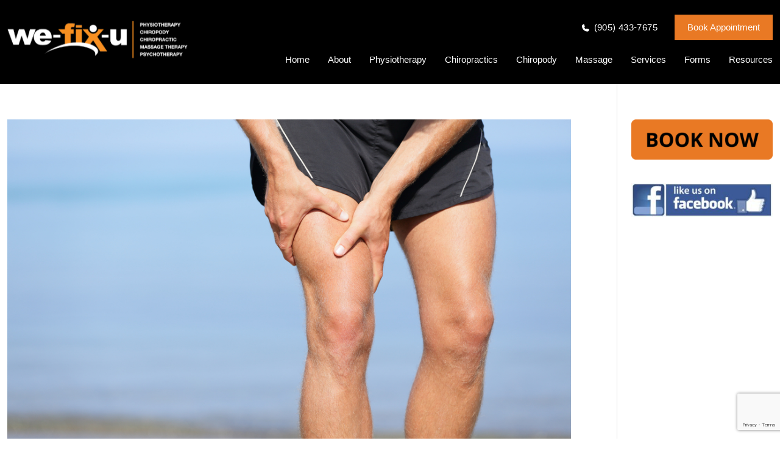

--- FILE ---
content_type: text/html; charset=UTF-8
request_url: https://we-fix-u.com/category/health-tips/
body_size: 46035
content:
<!DOCTYPE html>
<html lang="en">
<head>
	<meta charset="UTF-8" />
<meta http-equiv="X-UA-Compatible" content="IE=edge">
	<link rel="pingback" href="https://we-fix-u.com/xmlrpc.php" />
	<link href="https://cdn.jsdelivr.net/npm/bootstrap@5.1.1/dist/css/bootstrap.min.css" rel="stylesheet">


<!-- Latest compiled JavaScript -->
<script src="https://cdn.jsdelivr.net/npm/bootstrap@5.1.1/dist/js/bootstrap.bundle.min.js"></script>
	<script type="text/javascript">
		document.documentElement.className = 'js';
	</script>

	<meta name='robots' content='noindex, follow' />

<!-- Google Tag Manager for WordPress by gtm4wp.com -->
<script data-cfasync="false" data-pagespeed-no-defer>
	var gtm4wp_datalayer_name = "dataLayer";
	var dataLayer = dataLayer || [];
</script>
<!-- End Google Tag Manager for WordPress by gtm4wp.com --><script type="text/javascript">
			let jqueryParams=[],jQuery=function(r){return jqueryParams=[...jqueryParams,r],jQuery},$=function(r){return jqueryParams=[...jqueryParams,r],$};window.jQuery=jQuery,window.$=jQuery;let customHeadScripts=!1;jQuery.fn=jQuery.prototype={},$.fn=jQuery.prototype={},jQuery.noConflict=function(r){if(window.jQuery)return jQuery=window.jQuery,$=window.jQuery,customHeadScripts=!0,jQuery.noConflict},jQuery.ready=function(r){jqueryParams=[...jqueryParams,r]},$.ready=function(r){jqueryParams=[...jqueryParams,r]},jQuery.load=function(r){jqueryParams=[...jqueryParams,r]},$.load=function(r){jqueryParams=[...jqueryParams,r]},jQuery.fn.ready=function(r){jqueryParams=[...jqueryParams,r]},$.fn.ready=function(r){jqueryParams=[...jqueryParams,r]};</script>
	<!-- This site is optimized with the Yoast SEO plugin v26.8 - https://yoast.com/product/yoast-seo-wordpress/ -->
	<title>Health Tips Archives - We-Fix-U Physiotherapy and Foot Health Centres in Bowmanville and Oshawa</title>
	<meta property="og:locale" content="en_US" />
	<meta property="og:type" content="article" />
	<meta property="og:title" content="Health Tips Archives - We-Fix-U Physiotherapy and Foot Health Centres in Bowmanville and Oshawa" />
	<meta property="og:url" content="https://we-fix-u.com/category/health-tips/" />
	<meta property="og:site_name" content="We-Fix-U Physiotherapy and Foot Health Centres in Bowmanville and Oshawa" />
	<meta name="twitter:card" content="summary_large_image" />
	<meta name="twitter:site" content="@WeFixU" />
	<script type="application/ld+json" class="yoast-schema-graph">{"@context":"https://schema.org","@graph":[{"@type":"CollectionPage","@id":"https://we-fix-u.com/category/health-tips/","url":"https://we-fix-u.com/category/health-tips/","name":"Health Tips Archives - We-Fix-U Physiotherapy and Foot Health Centres in Bowmanville and Oshawa","isPartOf":{"@id":"https://we-fix-u.com/#website"},"primaryImageOfPage":{"@id":"https://we-fix-u.com/category/health-tips/#primaryimage"},"image":{"@id":"https://we-fix-u.com/category/health-tips/#primaryimage"},"thumbnailUrl":"https://we-fix-u.com/wp-content/uploads/2022/04/Muscle-Sprain-vs-Strain.jpg","breadcrumb":{"@id":"https://we-fix-u.com/category/health-tips/#breadcrumb"},"inLanguage":"en"},{"@type":"ImageObject","inLanguage":"en","@id":"https://we-fix-u.com/category/health-tips/#primaryimage","url":"https://we-fix-u.com/wp-content/uploads/2022/04/Muscle-Sprain-vs-Strain.jpg","contentUrl":"https://we-fix-u.com/wp-content/uploads/2022/04/Muscle-Sprain-vs-Strain.jpg","width":1000,"height":667,"caption":"Muscle Sprain vs Strain Canada"},{"@type":"BreadcrumbList","@id":"https://we-fix-u.com/category/health-tips/#breadcrumb","itemListElement":[{"@type":"ListItem","position":1,"name":"Home","item":"https://we-fix-u.com/"},{"@type":"ListItem","position":2,"name":"Health Tips"}]},{"@type":"WebSite","@id":"https://we-fix-u.com/#website","url":"https://we-fix-u.com/","name":"We-Fix-U Physiotherapy and Foot Health Centres in Bowmanville and Oshawa","description":"Services in Physiotherapy, Foot Health, Chiropractic Care, Massage Therapy, Psychotherapy","publisher":{"@id":"https://we-fix-u.com/#organization"},"potentialAction":[{"@type":"SearchAction","target":{"@type":"EntryPoint","urlTemplate":"https://we-fix-u.com/?s={search_term_string}"},"query-input":{"@type":"PropertyValueSpecification","valueRequired":true,"valueName":"search_term_string"}}],"inLanguage":"en"},{"@type":"Organization","@id":"https://we-fix-u.com/#organization","name":"We-Fix-U Physiotherapy and Foot Health Centre","url":"https://we-fix-u.com/","logo":{"@type":"ImageObject","inLanguage":"en","@id":"https://we-fix-u.com/#/schema/logo/image/","url":"http://we-fix-u.com/wp-content/uploads/2019/05/logo-wfu-2019-logo-resized.png","contentUrl":"http://we-fix-u.com/wp-content/uploads/2019/05/logo-wfu-2019-logo-resized.png","width":576,"height":169,"caption":"We-Fix-U Physiotherapy and Foot Health Centre"},"image":{"@id":"https://we-fix-u.com/#/schema/logo/image/"},"sameAs":["https://www.facebook.com/wefixu","https://x.com/WeFixU","https://www.instagram.com/we_fix_u_cobourg/","https://www.linkedin.com/company/wefixuphysio/","https://www.pinterest.ca/wefixu/","https://www.youtube.com/user/WeFixU"]}]}</script>
	<!-- / Yoast SEO plugin. -->


<link rel='dns-prefetch' href='//stats.wp.com' />
<link rel='dns-prefetch' href='//fonts.googleapis.com' />
<link rel='dns-prefetch' href='//v0.wordpress.com' />
<link rel="alternate" type="application/rss+xml" title="We-Fix-U Physiotherapy and Foot Health Centres in Bowmanville and Oshawa &raquo; Feed" href="https://we-fix-u.com/feed/" />
<link rel="alternate" type="application/rss+xml" title="We-Fix-U Physiotherapy and Foot Health Centres in Bowmanville and Oshawa &raquo; Comments Feed" href="https://we-fix-u.com/comments/feed/" />
<link rel="alternate" type="application/rss+xml" title="We-Fix-U Physiotherapy and Foot Health Centres in Bowmanville and Oshawa &raquo; Health Tips Category Feed" href="https://we-fix-u.com/category/health-tips/feed/" />
		<style>
			.lazyload,
			.lazyloading {
				max-width: 100%;
			}
		</style>
		<meta content="Child 4.17.3 (Current) v.4.17.3.1651320067" name="generator"/><style id='wp-block-library-theme-inline-css' type='text/css'>
.wp-block-audio :where(figcaption){color:#555;font-size:13px;text-align:center}.is-dark-theme .wp-block-audio :where(figcaption){color:#ffffffa6}.wp-block-audio{margin:0 0 1em}.wp-block-code{border:1px solid #ccc;border-radius:4px;font-family:Menlo,Consolas,monaco,monospace;padding:.8em 1em}.wp-block-embed :where(figcaption){color:#555;font-size:13px;text-align:center}.is-dark-theme .wp-block-embed :where(figcaption){color:#ffffffa6}.wp-block-embed{margin:0 0 1em}.blocks-gallery-caption{color:#555;font-size:13px;text-align:center}.is-dark-theme .blocks-gallery-caption{color:#ffffffa6}:root :where(.wp-block-image figcaption){color:#555;font-size:13px;text-align:center}.is-dark-theme :root :where(.wp-block-image figcaption){color:#ffffffa6}.wp-block-image{margin:0 0 1em}.wp-block-pullquote{border-bottom:4px solid;border-top:4px solid;color:currentColor;margin-bottom:1.75em}.wp-block-pullquote cite,.wp-block-pullquote footer,.wp-block-pullquote__citation{color:currentColor;font-size:.8125em;font-style:normal;text-transform:uppercase}.wp-block-quote{border-left:.25em solid;margin:0 0 1.75em;padding-left:1em}.wp-block-quote cite,.wp-block-quote footer{color:currentColor;font-size:.8125em;font-style:normal;position:relative}.wp-block-quote:where(.has-text-align-right){border-left:none;border-right:.25em solid;padding-left:0;padding-right:1em}.wp-block-quote:where(.has-text-align-center){border:none;padding-left:0}.wp-block-quote.is-large,.wp-block-quote.is-style-large,.wp-block-quote:where(.is-style-plain){border:none}.wp-block-search .wp-block-search__label{font-weight:700}.wp-block-search__button{border:1px solid #ccc;padding:.375em .625em}:where(.wp-block-group.has-background){padding:1.25em 2.375em}.wp-block-separator.has-css-opacity{opacity:.4}.wp-block-separator{border:none;border-bottom:2px solid;margin-left:auto;margin-right:auto}.wp-block-separator.has-alpha-channel-opacity{opacity:1}.wp-block-separator:not(.is-style-wide):not(.is-style-dots){width:100px}.wp-block-separator.has-background:not(.is-style-dots){border-bottom:none;height:1px}.wp-block-separator.has-background:not(.is-style-wide):not(.is-style-dots){height:2px}.wp-block-table{margin:0 0 1em}.wp-block-table td,.wp-block-table th{word-break:normal}.wp-block-table :where(figcaption){color:#555;font-size:13px;text-align:center}.is-dark-theme .wp-block-table :where(figcaption){color:#ffffffa6}.wp-block-video :where(figcaption){color:#555;font-size:13px;text-align:center}.is-dark-theme .wp-block-video :where(figcaption){color:#ffffffa6}.wp-block-video{margin:0 0 1em}:root :where(.wp-block-template-part.has-background){margin-bottom:0;margin-top:0;padding:1.25em 2.375em}
</style>
<link rel='stylesheet' id='mediaelement-css' href='https://we-fix-u.com/wp-includes/js/mediaelement/mediaelementplayer-legacy.min.css?ver=4.2.17' type='text/css' media='all' />
<link rel='stylesheet' id='wp-mediaelement-css' href='https://we-fix-u.com/wp-includes/js/mediaelement/wp-mediaelement.min.css?ver=6.8.3' type='text/css' media='all' />
<style id='jetpack-sharing-buttons-style-inline-css' type='text/css'>
.jetpack-sharing-buttons__services-list{display:flex;flex-direction:row;flex-wrap:wrap;gap:0;list-style-type:none;margin:5px;padding:0}.jetpack-sharing-buttons__services-list.has-small-icon-size{font-size:12px}.jetpack-sharing-buttons__services-list.has-normal-icon-size{font-size:16px}.jetpack-sharing-buttons__services-list.has-large-icon-size{font-size:24px}.jetpack-sharing-buttons__services-list.has-huge-icon-size{font-size:36px}@media print{.jetpack-sharing-buttons__services-list{display:none!important}}.editor-styles-wrapper .wp-block-jetpack-sharing-buttons{gap:0;padding-inline-start:0}ul.jetpack-sharing-buttons__services-list.has-background{padding:1.25em 2.375em}
</style>
<link rel='stylesheet' id='helpie-faq-bundle-styles-css' href='https://we-fix-u.com/wp-content/plugins/helpie-faq/assets/bundles/main.app.css?ver=1.47' type='text/css' media='all' />
<style id='global-styles-inline-css' type='text/css'>
:root{--wp--preset--aspect-ratio--square: 1;--wp--preset--aspect-ratio--4-3: 4/3;--wp--preset--aspect-ratio--3-4: 3/4;--wp--preset--aspect-ratio--3-2: 3/2;--wp--preset--aspect-ratio--2-3: 2/3;--wp--preset--aspect-ratio--16-9: 16/9;--wp--preset--aspect-ratio--9-16: 9/16;--wp--preset--color--black: #000000;--wp--preset--color--cyan-bluish-gray: #abb8c3;--wp--preset--color--white: #ffffff;--wp--preset--color--pale-pink: #f78da7;--wp--preset--color--vivid-red: #cf2e2e;--wp--preset--color--luminous-vivid-orange: #ff6900;--wp--preset--color--luminous-vivid-amber: #fcb900;--wp--preset--color--light-green-cyan: #7bdcb5;--wp--preset--color--vivid-green-cyan: #00d084;--wp--preset--color--pale-cyan-blue: #8ed1fc;--wp--preset--color--vivid-cyan-blue: #0693e3;--wp--preset--color--vivid-purple: #9b51e0;--wp--preset--gradient--vivid-cyan-blue-to-vivid-purple: linear-gradient(135deg,rgba(6,147,227,1) 0%,rgb(155,81,224) 100%);--wp--preset--gradient--light-green-cyan-to-vivid-green-cyan: linear-gradient(135deg,rgb(122,220,180) 0%,rgb(0,208,130) 100%);--wp--preset--gradient--luminous-vivid-amber-to-luminous-vivid-orange: linear-gradient(135deg,rgba(252,185,0,1) 0%,rgba(255,105,0,1) 100%);--wp--preset--gradient--luminous-vivid-orange-to-vivid-red: linear-gradient(135deg,rgba(255,105,0,1) 0%,rgb(207,46,46) 100%);--wp--preset--gradient--very-light-gray-to-cyan-bluish-gray: linear-gradient(135deg,rgb(238,238,238) 0%,rgb(169,184,195) 100%);--wp--preset--gradient--cool-to-warm-spectrum: linear-gradient(135deg,rgb(74,234,220) 0%,rgb(151,120,209) 20%,rgb(207,42,186) 40%,rgb(238,44,130) 60%,rgb(251,105,98) 80%,rgb(254,248,76) 100%);--wp--preset--gradient--blush-light-purple: linear-gradient(135deg,rgb(255,206,236) 0%,rgb(152,150,240) 100%);--wp--preset--gradient--blush-bordeaux: linear-gradient(135deg,rgb(254,205,165) 0%,rgb(254,45,45) 50%,rgb(107,0,62) 100%);--wp--preset--gradient--luminous-dusk: linear-gradient(135deg,rgb(255,203,112) 0%,rgb(199,81,192) 50%,rgb(65,88,208) 100%);--wp--preset--gradient--pale-ocean: linear-gradient(135deg,rgb(255,245,203) 0%,rgb(182,227,212) 50%,rgb(51,167,181) 100%);--wp--preset--gradient--electric-grass: linear-gradient(135deg,rgb(202,248,128) 0%,rgb(113,206,126) 100%);--wp--preset--gradient--midnight: linear-gradient(135deg,rgb(2,3,129) 0%,rgb(40,116,252) 100%);--wp--preset--font-size--small: 13px;--wp--preset--font-size--medium: 20px;--wp--preset--font-size--large: 36px;--wp--preset--font-size--x-large: 42px;--wp--preset--spacing--20: 0.44rem;--wp--preset--spacing--30: 0.67rem;--wp--preset--spacing--40: 1rem;--wp--preset--spacing--50: 1.5rem;--wp--preset--spacing--60: 2.25rem;--wp--preset--spacing--70: 3.38rem;--wp--preset--spacing--80: 5.06rem;--wp--preset--shadow--natural: 6px 6px 9px rgba(0, 0, 0, 0.2);--wp--preset--shadow--deep: 12px 12px 50px rgba(0, 0, 0, 0.4);--wp--preset--shadow--sharp: 6px 6px 0px rgba(0, 0, 0, 0.2);--wp--preset--shadow--outlined: 6px 6px 0px -3px rgba(255, 255, 255, 1), 6px 6px rgba(0, 0, 0, 1);--wp--preset--shadow--crisp: 6px 6px 0px rgba(0, 0, 0, 1);}:root { --wp--style--global--content-size: 823px;--wp--style--global--wide-size: 1080px; }:where(body) { margin: 0; }.wp-site-blocks > .alignleft { float: left; margin-right: 2em; }.wp-site-blocks > .alignright { float: right; margin-left: 2em; }.wp-site-blocks > .aligncenter { justify-content: center; margin-left: auto; margin-right: auto; }:where(.is-layout-flex){gap: 0.5em;}:where(.is-layout-grid){gap: 0.5em;}.is-layout-flow > .alignleft{float: left;margin-inline-start: 0;margin-inline-end: 2em;}.is-layout-flow > .alignright{float: right;margin-inline-start: 2em;margin-inline-end: 0;}.is-layout-flow > .aligncenter{margin-left: auto !important;margin-right: auto !important;}.is-layout-constrained > .alignleft{float: left;margin-inline-start: 0;margin-inline-end: 2em;}.is-layout-constrained > .alignright{float: right;margin-inline-start: 2em;margin-inline-end: 0;}.is-layout-constrained > .aligncenter{margin-left: auto !important;margin-right: auto !important;}.is-layout-constrained > :where(:not(.alignleft):not(.alignright):not(.alignfull)){max-width: var(--wp--style--global--content-size);margin-left: auto !important;margin-right: auto !important;}.is-layout-constrained > .alignwide{max-width: var(--wp--style--global--wide-size);}body .is-layout-flex{display: flex;}.is-layout-flex{flex-wrap: wrap;align-items: center;}.is-layout-flex > :is(*, div){margin: 0;}body .is-layout-grid{display: grid;}.is-layout-grid > :is(*, div){margin: 0;}body{padding-top: 0px;padding-right: 0px;padding-bottom: 0px;padding-left: 0px;}:root :where(.wp-element-button, .wp-block-button__link){background-color: #32373c;border-width: 0;color: #fff;font-family: inherit;font-size: inherit;line-height: inherit;padding: calc(0.667em + 2px) calc(1.333em + 2px);text-decoration: none;}.has-black-color{color: var(--wp--preset--color--black) !important;}.has-cyan-bluish-gray-color{color: var(--wp--preset--color--cyan-bluish-gray) !important;}.has-white-color{color: var(--wp--preset--color--white) !important;}.has-pale-pink-color{color: var(--wp--preset--color--pale-pink) !important;}.has-vivid-red-color{color: var(--wp--preset--color--vivid-red) !important;}.has-luminous-vivid-orange-color{color: var(--wp--preset--color--luminous-vivid-orange) !important;}.has-luminous-vivid-amber-color{color: var(--wp--preset--color--luminous-vivid-amber) !important;}.has-light-green-cyan-color{color: var(--wp--preset--color--light-green-cyan) !important;}.has-vivid-green-cyan-color{color: var(--wp--preset--color--vivid-green-cyan) !important;}.has-pale-cyan-blue-color{color: var(--wp--preset--color--pale-cyan-blue) !important;}.has-vivid-cyan-blue-color{color: var(--wp--preset--color--vivid-cyan-blue) !important;}.has-vivid-purple-color{color: var(--wp--preset--color--vivid-purple) !important;}.has-black-background-color{background-color: var(--wp--preset--color--black) !important;}.has-cyan-bluish-gray-background-color{background-color: var(--wp--preset--color--cyan-bluish-gray) !important;}.has-white-background-color{background-color: var(--wp--preset--color--white) !important;}.has-pale-pink-background-color{background-color: var(--wp--preset--color--pale-pink) !important;}.has-vivid-red-background-color{background-color: var(--wp--preset--color--vivid-red) !important;}.has-luminous-vivid-orange-background-color{background-color: var(--wp--preset--color--luminous-vivid-orange) !important;}.has-luminous-vivid-amber-background-color{background-color: var(--wp--preset--color--luminous-vivid-amber) !important;}.has-light-green-cyan-background-color{background-color: var(--wp--preset--color--light-green-cyan) !important;}.has-vivid-green-cyan-background-color{background-color: var(--wp--preset--color--vivid-green-cyan) !important;}.has-pale-cyan-blue-background-color{background-color: var(--wp--preset--color--pale-cyan-blue) !important;}.has-vivid-cyan-blue-background-color{background-color: var(--wp--preset--color--vivid-cyan-blue) !important;}.has-vivid-purple-background-color{background-color: var(--wp--preset--color--vivid-purple) !important;}.has-black-border-color{border-color: var(--wp--preset--color--black) !important;}.has-cyan-bluish-gray-border-color{border-color: var(--wp--preset--color--cyan-bluish-gray) !important;}.has-white-border-color{border-color: var(--wp--preset--color--white) !important;}.has-pale-pink-border-color{border-color: var(--wp--preset--color--pale-pink) !important;}.has-vivid-red-border-color{border-color: var(--wp--preset--color--vivid-red) !important;}.has-luminous-vivid-orange-border-color{border-color: var(--wp--preset--color--luminous-vivid-orange) !important;}.has-luminous-vivid-amber-border-color{border-color: var(--wp--preset--color--luminous-vivid-amber) !important;}.has-light-green-cyan-border-color{border-color: var(--wp--preset--color--light-green-cyan) !important;}.has-vivid-green-cyan-border-color{border-color: var(--wp--preset--color--vivid-green-cyan) !important;}.has-pale-cyan-blue-border-color{border-color: var(--wp--preset--color--pale-cyan-blue) !important;}.has-vivid-cyan-blue-border-color{border-color: var(--wp--preset--color--vivid-cyan-blue) !important;}.has-vivid-purple-border-color{border-color: var(--wp--preset--color--vivid-purple) !important;}.has-vivid-cyan-blue-to-vivid-purple-gradient-background{background: var(--wp--preset--gradient--vivid-cyan-blue-to-vivid-purple) !important;}.has-light-green-cyan-to-vivid-green-cyan-gradient-background{background: var(--wp--preset--gradient--light-green-cyan-to-vivid-green-cyan) !important;}.has-luminous-vivid-amber-to-luminous-vivid-orange-gradient-background{background: var(--wp--preset--gradient--luminous-vivid-amber-to-luminous-vivid-orange) !important;}.has-luminous-vivid-orange-to-vivid-red-gradient-background{background: var(--wp--preset--gradient--luminous-vivid-orange-to-vivid-red) !important;}.has-very-light-gray-to-cyan-bluish-gray-gradient-background{background: var(--wp--preset--gradient--very-light-gray-to-cyan-bluish-gray) !important;}.has-cool-to-warm-spectrum-gradient-background{background: var(--wp--preset--gradient--cool-to-warm-spectrum) !important;}.has-blush-light-purple-gradient-background{background: var(--wp--preset--gradient--blush-light-purple) !important;}.has-blush-bordeaux-gradient-background{background: var(--wp--preset--gradient--blush-bordeaux) !important;}.has-luminous-dusk-gradient-background{background: var(--wp--preset--gradient--luminous-dusk) !important;}.has-pale-ocean-gradient-background{background: var(--wp--preset--gradient--pale-ocean) !important;}.has-electric-grass-gradient-background{background: var(--wp--preset--gradient--electric-grass) !important;}.has-midnight-gradient-background{background: var(--wp--preset--gradient--midnight) !important;}.has-small-font-size{font-size: var(--wp--preset--font-size--small) !important;}.has-medium-font-size{font-size: var(--wp--preset--font-size--medium) !important;}.has-large-font-size{font-size: var(--wp--preset--font-size--large) !important;}.has-x-large-font-size{font-size: var(--wp--preset--font-size--x-large) !important;}
:where(.wp-block-post-template.is-layout-flex){gap: 1.25em;}:where(.wp-block-post-template.is-layout-grid){gap: 1.25em;}
:where(.wp-block-columns.is-layout-flex){gap: 2em;}:where(.wp-block-columns.is-layout-grid){gap: 2em;}
:root :where(.wp-block-pullquote){font-size: 1.5em;line-height: 1.6;}
</style>
<link rel='stylesheet' id='contact-form-7-css' href='https://we-fix-u.com/wp-content/plugins/contact-form-7/includes/css/styles.css?ver=6.1.4' type='text/css' media='all' />
<link rel='stylesheet' id='ssb-front-css-css' href='https://we-fix-u.com/wp-content/plugins/simple-social-buttons/assets/css/front.css?ver=6.2.0' type='text/css' media='all' />
<link rel='stylesheet' id='hamburger.css-css' href='https://we-fix-u.com/wp-content/plugins/wp-responsive-menu/assets/css/wpr-hamburger.css?ver=3.2.1' type='text/css' media='all' />
<link rel='stylesheet' id='wprmenu.css-css' href='https://we-fix-u.com/wp-content/plugins/wp-responsive-menu/assets/css/wprmenu.css?ver=3.2.1' type='text/css' media='all' />
<style id='wprmenu.css-inline-css' type='text/css'>
@media only screen and ( max-width: 767px ) {html body div.wprm-wrapper {overflow: scroll;}#wprmenu_bar {background-image: url();background-size: cover ;background-repeat: repeat;}#wprmenu_bar {background-color: #000000;}html body div#mg-wprm-wrap .wpr_submit .icon.icon-search {color: #ffffff;}#wprmenu_bar .menu_title,#wprmenu_bar .wprmenu_icon_menu,#wprmenu_bar .menu_title a {color: #ffffff;}#wprmenu_bar .menu_title a {font-size: 20px;font-weight: normal;}#mg-wprm-wrap li.menu-item a {font-size: 15px;text-transform: uppercase;font-weight: normal;}#mg-wprm-wrap li.menu-item-has-children ul.sub-menu a {font-size: 15px;text-transform: uppercase;font-weight: normal;}#mg-wprm-wrap li.current-menu-item > a {background: #000000;}#mg-wprm-wrap li.current-menu-item > a,#mg-wprm-wrap li.current-menu-item span.wprmenu_icon{color: #ffffff !important;}#mg-wprm-wrap {background-color: #000000;}.cbp-spmenu-push-toright,.cbp-spmenu-push-toright .mm-slideout {left: 80% ;}.cbp-spmenu-push-toleft {left: -80% ;}#mg-wprm-wrap.cbp-spmenu-right,#mg-wprm-wrap.cbp-spmenu-left,#mg-wprm-wrap.cbp-spmenu-right.custom,#mg-wprm-wrap.cbp-spmenu-left.custom,.cbp-spmenu-vertical {width: 80%;max-width: 400px;}#mg-wprm-wrap ul#wprmenu_menu_ul li.menu-item a,div#mg-wprm-wrap ul li span.wprmenu_icon {color: #ffffff;}#mg-wprm-wrap ul#wprmenu_menu_ul li.menu-item:valid ~ a{color: #ffffff;}#mg-wprm-wrap ul#wprmenu_menu_ul li.menu-item a:hover {background: #000000;color: #ffffff !important;}div#mg-wprm-wrap ul>li:hover>span.wprmenu_icon {color: #ffffff !important;}.wprmenu_bar .hamburger-inner,.wprmenu_bar .hamburger-inner::before,.wprmenu_bar .hamburger-inner::after {background: #ffffff;}.wprmenu_bar .hamburger:hover .hamburger-inner,.wprmenu_bar .hamburger:hover .hamburger-inner::before,.wprmenu_bar .hamburger:hover .hamburger-inner::after {background: #ffffff;}div.wprmenu_bar div.hamburger{padding-right: 6px !important;}#wprmenu_menu.left {width:80%;left: -80%;right: auto;}#wprmenu_menu.right {width:80%;right: -80%;left: auto;}html body div#wprmenu_bar {height : 42px;}#mg-wprm-wrap.cbp-spmenu-left,#mg-wprm-wrap.cbp-spmenu-right,#mg-widgetmenu-wrap.cbp-spmenu-widget-left,#mg-widgetmenu-wrap.cbp-spmenu-widget-right {top: 42px !important;}.wprmenu_bar .hamburger {float: left;}.wprmenu_bar #custom_menu_icon.hamburger {top: px;left: px;float: left !important;background-color: #cccccc;}.wpr_custom_menu #custom_menu_icon {display: block;}html { padding-top: 42px !important; }#wprmenu_bar,#mg-wprm-wrap { display: block; }div#wpadminbar { position: fixed; }}
</style>
<link rel='stylesheet' id='wpr_icons-css' href='https://we-fix-u.com/wp-content/plugins/wp-responsive-menu/inc/assets/icons/wpr-icons.css?ver=3.2.1' type='text/css' media='all' />
<link rel='stylesheet' id='et-divi-open-sans-css' href='https://fonts.googleapis.com/css?family=Open+Sans:300italic,400italic,600italic,700italic,800italic,400,300,600,700,800&#038;subset=latin,latin-ext&#038;display=swap' type='text/css' media='all' />
<style id='divi-style-parent-inline-inline-css' type='text/css'>
/*!
Theme Name: Divi
Theme URI: http://www.elegantthemes.com/gallery/divi/
Version: 4.27.4
Description: Smart. Flexible. Beautiful. Divi is the most powerful theme in our collection.
Author: Elegant Themes
Author URI: http://www.elegantthemes.com
License: GNU General Public License v2
License URI: http://www.gnu.org/licenses/gpl-2.0.html
*/

a,abbr,acronym,address,applet,b,big,blockquote,body,center,cite,code,dd,del,dfn,div,dl,dt,em,fieldset,font,form,h1,h2,h3,h4,h5,h6,html,i,iframe,img,ins,kbd,label,legend,li,object,ol,p,pre,q,s,samp,small,span,strike,strong,sub,sup,tt,u,ul,var{margin:0;padding:0;border:0;outline:0;font-size:100%;-ms-text-size-adjust:100%;-webkit-text-size-adjust:100%;vertical-align:baseline;background:transparent}body{line-height:1}ol,ul{list-style:none}blockquote,q{quotes:none}blockquote:after,blockquote:before,q:after,q:before{content:"";content:none}blockquote{margin:20px 0 30px;border-left:5px solid;padding-left:20px}:focus{outline:0}del{text-decoration:line-through}pre{overflow:auto;padding:10px}figure{margin:0}table{border-collapse:collapse;border-spacing:0}article,aside,footer,header,hgroup,nav,section{display:block}body{font-family:Open Sans,Arial,sans-serif;font-size:14px;color:#666;background-color:#fff;line-height:1.7em;font-weight:500;-webkit-font-smoothing:antialiased;-moz-osx-font-smoothing:grayscale}body.page-template-page-template-blank-php #page-container{padding-top:0!important}body.et_cover_background{background-size:cover!important;background-position:top!important;background-repeat:no-repeat!important;background-attachment:fixed}a{color:#2ea3f2}a,a:hover{text-decoration:none}p{padding-bottom:1em}p:not(.has-background):last-of-type{padding-bottom:0}p.et_normal_padding{padding-bottom:1em}strong{font-weight:700}cite,em,i{font-style:italic}code,pre{font-family:Courier New,monospace;margin-bottom:10px}ins{text-decoration:none}sub,sup{height:0;line-height:1;position:relative;vertical-align:baseline}sup{bottom:.8em}sub{top:.3em}dl{margin:0 0 1.5em}dl dt{font-weight:700}dd{margin-left:1.5em}blockquote p{padding-bottom:0}embed,iframe,object,video{max-width:100%}h1,h2,h3,h4,h5,h6{color:#333;padding-bottom:10px;line-height:1em;font-weight:500}h1 a,h2 a,h3 a,h4 a,h5 a,h6 a{color:inherit}h1{font-size:30px}h2{font-size:26px}h3{font-size:22px}h4{font-size:18px}h5{font-size:16px}h6{font-size:14px}input{-webkit-appearance:none}input[type=checkbox]{-webkit-appearance:checkbox}input[type=radio]{-webkit-appearance:radio}input.text,input.title,input[type=email],input[type=password],input[type=tel],input[type=text],select,textarea{background-color:#fff;border:1px solid #bbb;padding:2px;color:#4e4e4e}input.text:focus,input.title:focus,input[type=text]:focus,select:focus,textarea:focus{border-color:#2d3940;color:#3e3e3e}input.text,input.title,input[type=text],select,textarea{margin:0}textarea{padding:4px}button,input,select,textarea{font-family:inherit}img{max-width:100%;height:auto}.clear{clear:both}br.clear{margin:0;padding:0}.pagination{clear:both}#et_search_icon:hover,.et-social-icon a:hover,.et_password_protected_form .et_submit_button,.form-submit .et_pb_buttontton.alt.disabled,.nav-single a,.posted_in a{color:#2ea3f2}.et-search-form,blockquote{border-color:#2ea3f2}#main-content{background-color:#fff}.container{width:80%;max-width:1080px;margin:auto;position:relative}body:not(.et-tb) #main-content .container,body:not(.et-tb-has-header) #main-content .container{padding-top:58px}.et_full_width_page #main-content .container:before{display:none}.main_title{margin-bottom:20px}.et_password_protected_form .et_submit_button:hover,.form-submit .et_pb_button:hover{background:rgba(0,0,0,.05)}.et_button_icon_visible .et_pb_button{padding-right:2em;padding-left:.7em}.et_button_icon_visible .et_pb_button:after{opacity:1;margin-left:0}.et_button_left .et_pb_button:hover:after{left:.15em}.et_button_left .et_pb_button:after{margin-left:0;left:1em}.et_button_icon_visible.et_button_left .et_pb_button,.et_button_left .et_pb_button:hover,.et_button_left .et_pb_module .et_pb_button:hover{padding-left:2em;padding-right:.7em}.et_button_icon_visible.et_button_left .et_pb_button:after,.et_button_left .et_pb_button:hover:after{left:.15em}.et_password_protected_form .et_submit_button:hover,.form-submit .et_pb_button:hover{padding:.3em 1em}.et_button_no_icon .et_pb_button:after{display:none}.et_button_no_icon.et_button_icon_visible.et_button_left .et_pb_button,.et_button_no_icon.et_button_left .et_pb_button:hover,.et_button_no_icon .et_pb_button,.et_button_no_icon .et_pb_button:hover{padding:.3em 1em!important}.et_button_custom_icon .et_pb_button:after{line-height:1.7em}.et_button_custom_icon.et_button_icon_visible .et_pb_button:after,.et_button_custom_icon .et_pb_button:hover:after{margin-left:.3em}#left-area .post_format-post-format-gallery .wp-block-gallery:first-of-type{padding:0;margin-bottom:-16px}.entry-content table:not(.variations){border:1px solid #eee;margin:0 0 15px;text-align:left;width:100%}.entry-content thead th,.entry-content tr th{color:#555;font-weight:700;padding:9px 24px}.entry-content tr td{border-top:1px solid #eee;padding:6px 24px}#left-area ul,.entry-content ul,.et-l--body ul,.et-l--footer ul,.et-l--header ul{list-style-type:disc;padding:0 0 23px 1em;line-height:26px}#left-area ol,.entry-content ol,.et-l--body ol,.et-l--footer ol,.et-l--header ol{list-style-type:decimal;list-style-position:inside;padding:0 0 23px;line-height:26px}#left-area ul li ul,.entry-content ul li ol{padding:2px 0 2px 20px}#left-area ol li ul,.entry-content ol li ol,.et-l--body ol li ol,.et-l--footer ol li ol,.et-l--header ol li ol{padding:2px 0 2px 35px}#left-area ul.wp-block-gallery{display:-webkit-box;display:-ms-flexbox;display:flex;-ms-flex-wrap:wrap;flex-wrap:wrap;list-style-type:none;padding:0}#left-area ul.products{padding:0!important;line-height:1.7!important;list-style:none!important}.gallery-item a{display:block}.gallery-caption,.gallery-item a{width:90%}#wpadminbar{z-index:100001}#left-area .post-meta{font-size:14px;padding-bottom:15px}#left-area .post-meta a{text-decoration:none;color:#666}#left-area .et_featured_image{padding-bottom:7px}.single .post{padding-bottom:25px}body.single .et_audio_content{margin-bottom:-6px}.nav-single a{text-decoration:none;color:#2ea3f2;font-size:14px;font-weight:400}.nav-previous{float:left}.nav-next{float:right}.et_password_protected_form p input{background-color:#eee;border:none!important;width:100%!important;border-radius:0!important;font-size:14px;color:#999!important;padding:16px!important;-webkit-box-sizing:border-box;box-sizing:border-box}.et_password_protected_form label{display:none}.et_password_protected_form .et_submit_button{font-family:inherit;display:block;float:right;margin:8px auto 0;cursor:pointer}.post-password-required p.nocomments.container{max-width:100%}.post-password-required p.nocomments.container:before{display:none}.aligncenter,div.post .new-post .aligncenter{display:block;margin-left:auto;margin-right:auto}.wp-caption{border:1px solid #ddd;text-align:center;background-color:#f3f3f3;margin-bottom:10px;max-width:96%;padding:8px}.wp-caption.alignleft{margin:0 30px 20px 0}.wp-caption.alignright{margin:0 0 20px 30px}.wp-caption img{margin:0;padding:0;border:0}.wp-caption p.wp-caption-text{font-size:12px;padding:0 4px 5px;margin:0}.alignright{float:right}.alignleft{float:left}img.alignleft{display:inline;float:left;margin-right:15px}img.alignright{display:inline;float:right;margin-left:15px}.page.et_pb_pagebuilder_layout #main-content{background-color:transparent}body #main-content .et_builder_inner_content>h1,body #main-content .et_builder_inner_content>h2,body #main-content .et_builder_inner_content>h3,body #main-content .et_builder_inner_content>h4,body #main-content .et_builder_inner_content>h5,body #main-content .et_builder_inner_content>h6{line-height:1.4em}body #main-content .et_builder_inner_content>p{line-height:1.7em}.wp-block-pullquote{margin:20px 0 30px}.wp-block-pullquote.has-background blockquote{border-left:none}.wp-block-group.has-background{padding:1.5em 1.5em .5em}@media (min-width:981px){#left-area{width:79.125%;padding-bottom:23px}#main-content .container:before{content:"";position:absolute;top:0;height:100%;width:1px;background-color:#e2e2e2}.et_full_width_page #left-area,.et_no_sidebar #left-area{float:none;width:100%!important}.et_full_width_page #left-area{padding-bottom:0}.et_no_sidebar #main-content .container:before{display:none}}@media (max-width:980px){#page-container{padding-top:80px}.et-tb #page-container,.et-tb-has-header #page-container{padding-top:0!important}#left-area,#sidebar{width:100%!important}#main-content .container:before{display:none!important}.et_full_width_page .et_gallery_item:nth-child(4n+1){clear:none}}@media print{#page-container{padding-top:0!important}}#wp-admin-bar-et-use-visual-builder a:before{font-family:ETmodules!important;content:"\e625";font-size:30px!important;width:28px;margin-top:-3px;color:#974df3!important}#wp-admin-bar-et-use-visual-builder:hover a:before{color:#fff!important}#wp-admin-bar-et-use-visual-builder:hover a,#wp-admin-bar-et-use-visual-builder a:hover{transition:background-color .5s ease;-webkit-transition:background-color .5s ease;-moz-transition:background-color .5s ease;background-color:#7e3bd0!important;color:#fff!important}* html .clearfix,:first-child+html .clearfix{zoom:1}.iphone .et_pb_section_video_bg video::-webkit-media-controls-start-playback-button{display:none!important;-webkit-appearance:none}.et_mobile_device .et_pb_section_parallax .et_pb_parallax_css{background-attachment:scroll}.et-social-facebook a.icon:before{content:"\e093"}.et-social-twitter a.icon:before{content:"\e094"}.et-social-google-plus a.icon:before{content:"\e096"}.et-social-instagram a.icon:before{content:"\e09a"}.et-social-rss a.icon:before{content:"\e09e"}.ai1ec-single-event:after{content:" ";display:table;clear:both}.evcal_event_details .evcal_evdata_cell .eventon_details_shading_bot.eventon_details_shading_bot{z-index:3}.wp-block-divi-layout{margin-bottom:1em}*{-webkit-box-sizing:border-box;box-sizing:border-box}#et-info-email:before,#et-info-phone:before,#et_search_icon:before,.comment-reply-link:after,.et-cart-info span:before,.et-pb-arrow-next:before,.et-pb-arrow-prev:before,.et-social-icon a:before,.et_audio_container .mejs-playpause-button button:before,.et_audio_container .mejs-volume-button button:before,.et_overlay:before,.et_password_protected_form .et_submit_button:after,.et_pb_button:after,.et_pb_contact_reset:after,.et_pb_contact_submit:after,.et_pb_font_icon:before,.et_pb_newsletter_button:after,.et_pb_pricing_table_button:after,.et_pb_promo_button:after,.et_pb_testimonial:before,.et_pb_toggle_title:before,.form-submit .et_pb_button:after,.mobile_menu_bar:before,a.et_pb_more_button:after{font-family:ETmodules!important;speak:none;font-style:normal;font-weight:400;-webkit-font-feature-settings:normal;font-feature-settings:normal;font-variant:normal;text-transform:none;line-height:1;-webkit-font-smoothing:antialiased;-moz-osx-font-smoothing:grayscale;text-shadow:0 0;direction:ltr}.et-pb-icon,.et_pb_custom_button_icon.et_pb_button:after,.et_pb_login .et_pb_custom_button_icon.et_pb_button:after,.et_pb_woo_custom_button_icon .button.et_pb_custom_button_icon.et_pb_button:after,.et_pb_woo_custom_button_icon .button.et_pb_custom_button_icon.et_pb_button:hover:after{content:attr(data-icon)}.et-pb-icon{font-family:ETmodules;speak:none;font-weight:400;-webkit-font-feature-settings:normal;font-feature-settings:normal;font-variant:normal;text-transform:none;line-height:1;-webkit-font-smoothing:antialiased;font-size:96px;font-style:normal;display:inline-block;-webkit-box-sizing:border-box;box-sizing:border-box;direction:ltr}#et-ajax-saving{display:none;-webkit-transition:background .3s,-webkit-box-shadow .3s;transition:background .3s,-webkit-box-shadow .3s;transition:background .3s,box-shadow .3s;transition:background .3s,box-shadow .3s,-webkit-box-shadow .3s;-webkit-box-shadow:rgba(0,139,219,.247059) 0 0 60px;box-shadow:0 0 60px rgba(0,139,219,.247059);position:fixed;top:50%;left:50%;width:50px;height:50px;background:#fff;border-radius:50px;margin:-25px 0 0 -25px;z-index:999999;text-align:center}#et-ajax-saving img{margin:9px}.et-safe-mode-indicator,.et-safe-mode-indicator:focus,.et-safe-mode-indicator:hover{-webkit-box-shadow:0 5px 10px rgba(41,196,169,.15);box-shadow:0 5px 10px rgba(41,196,169,.15);background:#29c4a9;color:#fff;font-size:14px;font-weight:600;padding:12px;line-height:16px;border-radius:3px;position:fixed;bottom:30px;right:30px;z-index:999999;text-decoration:none;font-family:Open Sans,sans-serif;-webkit-font-smoothing:antialiased;-moz-osx-font-smoothing:grayscale}.et_pb_button{font-size:20px;font-weight:500;padding:.3em 1em;line-height:1.7em!important;background-color:transparent;background-size:cover;background-position:50%;background-repeat:no-repeat;border:2px solid;border-radius:3px;-webkit-transition-duration:.2s;transition-duration:.2s;-webkit-transition-property:all!important;transition-property:all!important}.et_pb_button,.et_pb_button_inner{position:relative}.et_pb_button:hover,.et_pb_module .et_pb_button:hover{border:2px solid transparent;padding:.3em 2em .3em .7em}.et_pb_button:hover{background-color:hsla(0,0%,100%,.2)}.et_pb_bg_layout_light.et_pb_button:hover,.et_pb_bg_layout_light .et_pb_button:hover{background-color:rgba(0,0,0,.05)}.et_pb_button:after,.et_pb_button:before{font-size:32px;line-height:1em;content:"\35";opacity:0;position:absolute;margin-left:-1em;-webkit-transition:all .2s;transition:all .2s;text-transform:none;-webkit-font-feature-settings:"kern" off;font-feature-settings:"kern" off;font-variant:none;font-style:normal;font-weight:400;text-shadow:none}.et_pb_button.et_hover_enabled:hover:after,.et_pb_button.et_pb_hovered:hover:after{-webkit-transition:none!important;transition:none!important}.et_pb_button:before{display:none}.et_pb_button:hover:after{opacity:1;margin-left:0}.et_pb_column_1_3 h1,.et_pb_column_1_4 h1,.et_pb_column_1_5 h1,.et_pb_column_1_6 h1,.et_pb_column_2_5 h1{font-size:26px}.et_pb_column_1_3 h2,.et_pb_column_1_4 h2,.et_pb_column_1_5 h2,.et_pb_column_1_6 h2,.et_pb_column_2_5 h2{font-size:23px}.et_pb_column_1_3 h3,.et_pb_column_1_4 h3,.et_pb_column_1_5 h3,.et_pb_column_1_6 h3,.et_pb_column_2_5 h3{font-size:20px}.et_pb_column_1_3 h4,.et_pb_column_1_4 h4,.et_pb_column_1_5 h4,.et_pb_column_1_6 h4,.et_pb_column_2_5 h4{font-size:18px}.et_pb_column_1_3 h5,.et_pb_column_1_4 h5,.et_pb_column_1_5 h5,.et_pb_column_1_6 h5,.et_pb_column_2_5 h5{font-size:16px}.et_pb_column_1_3 h6,.et_pb_column_1_4 h6,.et_pb_column_1_5 h6,.et_pb_column_1_6 h6,.et_pb_column_2_5 h6{font-size:15px}.et_pb_bg_layout_dark,.et_pb_bg_layout_dark h1,.et_pb_bg_layout_dark h2,.et_pb_bg_layout_dark h3,.et_pb_bg_layout_dark h4,.et_pb_bg_layout_dark h5,.et_pb_bg_layout_dark h6{color:#fff!important}.et_pb_module.et_pb_text_align_left{text-align:left}.et_pb_module.et_pb_text_align_center{text-align:center}.et_pb_module.et_pb_text_align_right{text-align:right}.et_pb_module.et_pb_text_align_justified{text-align:justify}.clearfix:after{visibility:hidden;display:block;font-size:0;content:" ";clear:both;height:0}.et_pb_bg_layout_light .et_pb_more_button{color:#2ea3f2}.et_builder_inner_content{position:relative;z-index:1}header .et_builder_inner_content{z-index:2}.et_pb_css_mix_blend_mode_passthrough{mix-blend-mode:unset!important}.et_pb_image_container{margin:-20px -20px 29px}.et_pb_module_inner{position:relative}.et_hover_enabled_preview{z-index:2}.et_hover_enabled:hover{position:relative;z-index:2}.et_pb_all_tabs,.et_pb_module,.et_pb_posts_nav a,.et_pb_tab,.et_pb_with_background{position:relative;background-size:cover;background-position:50%;background-repeat:no-repeat}.et_pb_background_mask,.et_pb_background_pattern{bottom:0;left:0;position:absolute;right:0;top:0}.et_pb_background_mask{background-size:calc(100% + 2px) calc(100% + 2px);background-repeat:no-repeat;background-position:50%;overflow:hidden}.et_pb_background_pattern{background-position:0 0;background-repeat:repeat}.et_pb_with_border{position:relative;border:0 solid #333}.post-password-required .et_pb_row{padding:0;width:100%}.post-password-required .et_password_protected_form{min-height:0}body.et_pb_pagebuilder_layout.et_pb_show_title .post-password-required .et_password_protected_form h1,body:not(.et_pb_pagebuilder_layout) .post-password-required .et_password_protected_form h1{display:none}.et_pb_no_bg{padding:0!important}.et_overlay.et_pb_inline_icon:before,.et_pb_inline_icon:before{content:attr(data-icon)}.et_pb_more_button{color:inherit;text-shadow:none;text-decoration:none;display:inline-block;margin-top:20px}.et_parallax_bg_wrap{overflow:hidden;position:absolute;top:0;right:0;bottom:0;left:0}.et_parallax_bg{background-repeat:no-repeat;background-position:top;background-size:cover;position:absolute;bottom:0;left:0;width:100%;height:100%;display:block}.et_parallax_bg.et_parallax_bg__hover,.et_parallax_bg.et_parallax_bg_phone,.et_parallax_bg.et_parallax_bg_tablet,.et_parallax_gradient.et_parallax_gradient__hover,.et_parallax_gradient.et_parallax_gradient_phone,.et_parallax_gradient.et_parallax_gradient_tablet,.et_pb_section_parallax_hover:hover .et_parallax_bg:not(.et_parallax_bg__hover),.et_pb_section_parallax_hover:hover .et_parallax_gradient:not(.et_parallax_gradient__hover){display:none}.et_pb_section_parallax_hover:hover .et_parallax_bg.et_parallax_bg__hover,.et_pb_section_parallax_hover:hover .et_parallax_gradient.et_parallax_gradient__hover{display:block}.et_parallax_gradient{bottom:0;display:block;left:0;position:absolute;right:0;top:0}.et_pb_module.et_pb_section_parallax,.et_pb_posts_nav a.et_pb_section_parallax,.et_pb_tab.et_pb_section_parallax{position:relative}.et_pb_section_parallax .et_pb_parallax_css,.et_pb_slides .et_parallax_bg.et_pb_parallax_css{background-attachment:fixed}body.et-bfb .et_pb_section_parallax .et_pb_parallax_css,body.et-bfb .et_pb_slides .et_parallax_bg.et_pb_parallax_css{background-attachment:scroll;bottom:auto}.et_pb_section_parallax.et_pb_column .et_pb_module,.et_pb_section_parallax.et_pb_row .et_pb_column,.et_pb_section_parallax.et_pb_row .et_pb_module{z-index:9;position:relative}.et_pb_more_button:hover:after{opacity:1;margin-left:0}.et_pb_preload .et_pb_section_video_bg,.et_pb_preload>div{visibility:hidden}.et_pb_preload,.et_pb_section.et_pb_section_video.et_pb_preload{position:relative;background:#464646!important}.et_pb_preload:before{content:"";position:absolute;top:50%;left:50%;background:url(https://we-fix-u.com/wp-content/themes/Divi/includes/builder/styles/images/preloader.gif) no-repeat;border-radius:32px;width:32px;height:32px;margin:-16px 0 0 -16px}.box-shadow-overlay{position:absolute;top:0;left:0;width:100%;height:100%;z-index:10;pointer-events:none}.et_pb_section>.box-shadow-overlay~.et_pb_row{z-index:11}body.safari .section_has_divider{will-change:transform}.et_pb_row>.box-shadow-overlay{z-index:8}.has-box-shadow-overlay{position:relative}.et_clickable{cursor:pointer}.screen-reader-text{border:0;clip:rect(1px,1px,1px,1px);-webkit-clip-path:inset(50%);clip-path:inset(50%);height:1px;margin:-1px;overflow:hidden;padding:0;position:absolute!important;width:1px;word-wrap:normal!important}.et_multi_view_hidden,.et_multi_view_hidden_image{display:none!important}@keyframes multi-view-image-fade{0%{opacity:0}10%{opacity:.1}20%{opacity:.2}30%{opacity:.3}40%{opacity:.4}50%{opacity:.5}60%{opacity:.6}70%{opacity:.7}80%{opacity:.8}90%{opacity:.9}to{opacity:1}}.et_multi_view_image__loading{visibility:hidden}.et_multi_view_image__loaded{-webkit-animation:multi-view-image-fade .5s;animation:multi-view-image-fade .5s}#et-pb-motion-effects-offset-tracker{visibility:hidden!important;opacity:0;position:absolute;top:0;left:0}.et-pb-before-scroll-animation{opacity:0}header.et-l.et-l--header:after{clear:both;display:block;content:""}.et_pb_module{-webkit-animation-timing-function:linear;animation-timing-function:linear;-webkit-animation-duration:.2s;animation-duration:.2s}@-webkit-keyframes fadeBottom{0%{opacity:0;-webkit-transform:translateY(10%);transform:translateY(10%)}to{opacity:1;-webkit-transform:translateY(0);transform:translateY(0)}}@keyframes fadeBottom{0%{opacity:0;-webkit-transform:translateY(10%);transform:translateY(10%)}to{opacity:1;-webkit-transform:translateY(0);transform:translateY(0)}}@-webkit-keyframes fadeLeft{0%{opacity:0;-webkit-transform:translateX(-10%);transform:translateX(-10%)}to{opacity:1;-webkit-transform:translateX(0);transform:translateX(0)}}@keyframes fadeLeft{0%{opacity:0;-webkit-transform:translateX(-10%);transform:translateX(-10%)}to{opacity:1;-webkit-transform:translateX(0);transform:translateX(0)}}@-webkit-keyframes fadeRight{0%{opacity:0;-webkit-transform:translateX(10%);transform:translateX(10%)}to{opacity:1;-webkit-transform:translateX(0);transform:translateX(0)}}@keyframes fadeRight{0%{opacity:0;-webkit-transform:translateX(10%);transform:translateX(10%)}to{opacity:1;-webkit-transform:translateX(0);transform:translateX(0)}}@-webkit-keyframes fadeTop{0%{opacity:0;-webkit-transform:translateY(-10%);transform:translateY(-10%)}to{opacity:1;-webkit-transform:translateX(0);transform:translateX(0)}}@keyframes fadeTop{0%{opacity:0;-webkit-transform:translateY(-10%);transform:translateY(-10%)}to{opacity:1;-webkit-transform:translateX(0);transform:translateX(0)}}@-webkit-keyframes fadeIn{0%{opacity:0}to{opacity:1}}@keyframes fadeIn{0%{opacity:0}to{opacity:1}}.et-waypoint:not(.et_pb_counters){opacity:0}@media (min-width:981px){.et_pb_section.et_section_specialty div.et_pb_row .et_pb_column .et_pb_column .et_pb_module.et-last-child,.et_pb_section.et_section_specialty div.et_pb_row .et_pb_column .et_pb_column .et_pb_module:last-child,.et_pb_section.et_section_specialty div.et_pb_row .et_pb_column .et_pb_row_inner .et_pb_column .et_pb_module.et-last-child,.et_pb_section.et_section_specialty div.et_pb_row .et_pb_column .et_pb_row_inner .et_pb_column .et_pb_module:last-child,.et_pb_section div.et_pb_row .et_pb_column .et_pb_module.et-last-child,.et_pb_section div.et_pb_row .et_pb_column .et_pb_module:last-child{margin-bottom:0}}@media (max-width:980px){.et_overlay.et_pb_inline_icon_tablet:before,.et_pb_inline_icon_tablet:before{content:attr(data-icon-tablet)}.et_parallax_bg.et_parallax_bg_tablet_exist,.et_parallax_gradient.et_parallax_gradient_tablet_exist{display:none}.et_parallax_bg.et_parallax_bg_tablet,.et_parallax_gradient.et_parallax_gradient_tablet{display:block}.et_pb_column .et_pb_module{margin-bottom:30px}.et_pb_row .et_pb_column .et_pb_module.et-last-child,.et_pb_row .et_pb_column .et_pb_module:last-child,.et_section_specialty .et_pb_row .et_pb_column .et_pb_module.et-last-child,.et_section_specialty .et_pb_row .et_pb_column .et_pb_module:last-child{margin-bottom:0}.et_pb_more_button{display:inline-block!important}.et_pb_bg_layout_light_tablet.et_pb_button,.et_pb_bg_layout_light_tablet.et_pb_module.et_pb_button,.et_pb_bg_layout_light_tablet .et_pb_more_button{color:#2ea3f2}.et_pb_bg_layout_light_tablet .et_pb_forgot_password a{color:#666}.et_pb_bg_layout_light_tablet h1,.et_pb_bg_layout_light_tablet h2,.et_pb_bg_layout_light_tablet h3,.et_pb_bg_layout_light_tablet h4,.et_pb_bg_layout_light_tablet h5,.et_pb_bg_layout_light_tablet h6{color:#333!important}.et_pb_module .et_pb_bg_layout_light_tablet.et_pb_button{color:#2ea3f2!important}.et_pb_bg_layout_light_tablet{color:#666!important}.et_pb_bg_layout_dark_tablet,.et_pb_bg_layout_dark_tablet h1,.et_pb_bg_layout_dark_tablet h2,.et_pb_bg_layout_dark_tablet h3,.et_pb_bg_layout_dark_tablet h4,.et_pb_bg_layout_dark_tablet h5,.et_pb_bg_layout_dark_tablet h6{color:#fff!important}.et_pb_bg_layout_dark_tablet.et_pb_button,.et_pb_bg_layout_dark_tablet.et_pb_module.et_pb_button,.et_pb_bg_layout_dark_tablet .et_pb_more_button{color:inherit}.et_pb_bg_layout_dark_tablet .et_pb_forgot_password a{color:#fff}.et_pb_module.et_pb_text_align_left-tablet{text-align:left}.et_pb_module.et_pb_text_align_center-tablet{text-align:center}.et_pb_module.et_pb_text_align_right-tablet{text-align:right}.et_pb_module.et_pb_text_align_justified-tablet{text-align:justify}}@media (max-width:767px){.et_pb_more_button{display:inline-block!important}.et_overlay.et_pb_inline_icon_phone:before,.et_pb_inline_icon_phone:before{content:attr(data-icon-phone)}.et_parallax_bg.et_parallax_bg_phone_exist,.et_parallax_gradient.et_parallax_gradient_phone_exist{display:none}.et_parallax_bg.et_parallax_bg_phone,.et_parallax_gradient.et_parallax_gradient_phone{display:block}.et-hide-mobile{display:none!important}.et_pb_bg_layout_light_phone.et_pb_button,.et_pb_bg_layout_light_phone.et_pb_module.et_pb_button,.et_pb_bg_layout_light_phone .et_pb_more_button{color:#2ea3f2}.et_pb_bg_layout_light_phone .et_pb_forgot_password a{color:#666}.et_pb_bg_layout_light_phone h1,.et_pb_bg_layout_light_phone h2,.et_pb_bg_layout_light_phone h3,.et_pb_bg_layout_light_phone h4,.et_pb_bg_layout_light_phone h5,.et_pb_bg_layout_light_phone h6{color:#333!important}.et_pb_module .et_pb_bg_layout_light_phone.et_pb_button{color:#2ea3f2!important}.et_pb_bg_layout_light_phone{color:#666!important}.et_pb_bg_layout_dark_phone,.et_pb_bg_layout_dark_phone h1,.et_pb_bg_layout_dark_phone h2,.et_pb_bg_layout_dark_phone h3,.et_pb_bg_layout_dark_phone h4,.et_pb_bg_layout_dark_phone h5,.et_pb_bg_layout_dark_phone h6{color:#fff!important}.et_pb_bg_layout_dark_phone.et_pb_button,.et_pb_bg_layout_dark_phone.et_pb_module.et_pb_button,.et_pb_bg_layout_dark_phone .et_pb_more_button{color:inherit}.et_pb_module .et_pb_bg_layout_dark_phone.et_pb_button{color:#fff!important}.et_pb_bg_layout_dark_phone .et_pb_forgot_password a{color:#fff}.et_pb_module.et_pb_text_align_left-phone{text-align:left}.et_pb_module.et_pb_text_align_center-phone{text-align:center}.et_pb_module.et_pb_text_align_right-phone{text-align:right}.et_pb_module.et_pb_text_align_justified-phone{text-align:justify}}@media (max-width:479px){a.et_pb_more_button{display:block}}@media (min-width:768px) and (max-width:980px){[data-et-multi-view-load-tablet-hidden=true]:not(.et_multi_view_swapped){display:none!important}}@media (max-width:767px){[data-et-multi-view-load-phone-hidden=true]:not(.et_multi_view_swapped){display:none!important}}.et_pb_menu.et_pb_menu--style-inline_centered_logo .et_pb_menu__menu nav ul{-webkit-box-pack:center;-ms-flex-pack:center;justify-content:center}@-webkit-keyframes multi-view-image-fade{0%{-webkit-transform:scale(1);transform:scale(1);opacity:1}50%{-webkit-transform:scale(1.01);transform:scale(1.01);opacity:1}to{-webkit-transform:scale(1);transform:scale(1);opacity:1}}
</style>
<style id='divi-dynamic-critical-inline-css' type='text/css'>
@font-face{font-family:ETmodules;font-display:block;src:url(//we-fix-u.com/wp-content/themes/Divi/core/admin/fonts/modules/all/modules.eot);src:url(//we-fix-u.com/wp-content/themes/Divi/core/admin/fonts/modules/all/modules.eot?#iefix) format("embedded-opentype"),url(//we-fix-u.com/wp-content/themes/Divi/core/admin/fonts/modules/all/modules.woff) format("woff"),url(//we-fix-u.com/wp-content/themes/Divi/core/admin/fonts/modules/all/modules.ttf) format("truetype"),url(//we-fix-u.com/wp-content/themes/Divi/core/admin/fonts/modules/all/modules.svg#ETmodules) format("svg");font-weight:400;font-style:normal}
.et_audio_content,.et_link_content,.et_quote_content{background-color:#2ea3f2}.et_pb_post .et-pb-controllers a{margin-bottom:10px}.format-gallery .et-pb-controllers{bottom:0}.et_pb_blog_grid .et_audio_content{margin-bottom:19px}.et_pb_row .et_pb_blog_grid .et_pb_post .et_pb_slide{min-height:180px}.et_audio_content .wp-block-audio{margin:0;padding:0}.et_audio_content h2{line-height:44px}.et_pb_column_1_2 .et_audio_content h2,.et_pb_column_1_3 .et_audio_content h2,.et_pb_column_1_4 .et_audio_content h2,.et_pb_column_1_5 .et_audio_content h2,.et_pb_column_1_6 .et_audio_content h2,.et_pb_column_2_5 .et_audio_content h2,.et_pb_column_3_5 .et_audio_content h2,.et_pb_column_3_8 .et_audio_content h2{margin-bottom:9px;margin-top:0}.et_pb_column_1_2 .et_audio_content,.et_pb_column_3_5 .et_audio_content{padding:35px 40px}.et_pb_column_1_2 .et_audio_content h2,.et_pb_column_3_5 .et_audio_content h2{line-height:32px}.et_pb_column_1_3 .et_audio_content,.et_pb_column_1_4 .et_audio_content,.et_pb_column_1_5 .et_audio_content,.et_pb_column_1_6 .et_audio_content,.et_pb_column_2_5 .et_audio_content,.et_pb_column_3_8 .et_audio_content{padding:35px 20px}.et_pb_column_1_3 .et_audio_content h2,.et_pb_column_1_4 .et_audio_content h2,.et_pb_column_1_5 .et_audio_content h2,.et_pb_column_1_6 .et_audio_content h2,.et_pb_column_2_5 .et_audio_content h2,.et_pb_column_3_8 .et_audio_content h2{font-size:18px;line-height:26px}article.et_pb_has_overlay .et_pb_blog_image_container{position:relative}.et_pb_post>.et_main_video_container{position:relative;margin-bottom:30px}.et_pb_post .et_pb_video_overlay .et_pb_video_play{color:#fff}.et_pb_post .et_pb_video_overlay_hover:hover{background:rgba(0,0,0,.6)}.et_audio_content,.et_link_content,.et_quote_content{text-align:center;word-wrap:break-word;position:relative;padding:50px 60px}.et_audio_content h2,.et_link_content a.et_link_main_url,.et_link_content h2,.et_quote_content blockquote cite,.et_quote_content blockquote p{color:#fff!important}.et_quote_main_link{position:absolute;text-indent:-9999px;width:100%;height:100%;display:block;top:0;left:0}.et_quote_content blockquote{padding:0;margin:0;border:none}.et_audio_content h2,.et_link_content h2,.et_quote_content blockquote p{margin-top:0}.et_audio_content h2{margin-bottom:20px}.et_audio_content h2,.et_link_content h2,.et_quote_content blockquote p{line-height:44px}.et_link_content a.et_link_main_url,.et_quote_content blockquote cite{font-size:18px;font-weight:200}.et_quote_content blockquote cite{font-style:normal}.et_pb_column_2_3 .et_quote_content{padding:50px 42px 45px}.et_pb_column_2_3 .et_audio_content,.et_pb_column_2_3 .et_link_content{padding:40px 40px 45px}.et_pb_column_1_2 .et_audio_content,.et_pb_column_1_2 .et_link_content,.et_pb_column_1_2 .et_quote_content,.et_pb_column_3_5 .et_audio_content,.et_pb_column_3_5 .et_link_content,.et_pb_column_3_5 .et_quote_content{padding:35px 40px}.et_pb_column_1_2 .et_quote_content blockquote p,.et_pb_column_3_5 .et_quote_content blockquote p{font-size:26px;line-height:32px}.et_pb_column_1_2 .et_audio_content h2,.et_pb_column_1_2 .et_link_content h2,.et_pb_column_3_5 .et_audio_content h2,.et_pb_column_3_5 .et_link_content h2{line-height:32px}.et_pb_column_1_2 .et_link_content a.et_link_main_url,.et_pb_column_1_2 .et_quote_content blockquote cite,.et_pb_column_3_5 .et_link_content a.et_link_main_url,.et_pb_column_3_5 .et_quote_content blockquote cite{font-size:14px}.et_pb_column_1_3 .et_quote_content,.et_pb_column_1_4 .et_quote_content,.et_pb_column_1_5 .et_quote_content,.et_pb_column_1_6 .et_quote_content,.et_pb_column_2_5 .et_quote_content,.et_pb_column_3_8 .et_quote_content{padding:35px 30px 32px}.et_pb_column_1_3 .et_audio_content,.et_pb_column_1_3 .et_link_content,.et_pb_column_1_4 .et_audio_content,.et_pb_column_1_4 .et_link_content,.et_pb_column_1_5 .et_audio_content,.et_pb_column_1_5 .et_link_content,.et_pb_column_1_6 .et_audio_content,.et_pb_column_1_6 .et_link_content,.et_pb_column_2_5 .et_audio_content,.et_pb_column_2_5 .et_link_content,.et_pb_column_3_8 .et_audio_content,.et_pb_column_3_8 .et_link_content{padding:35px 20px}.et_pb_column_1_3 .et_audio_content h2,.et_pb_column_1_3 .et_link_content h2,.et_pb_column_1_3 .et_quote_content blockquote p,.et_pb_column_1_4 .et_audio_content h2,.et_pb_column_1_4 .et_link_content h2,.et_pb_column_1_4 .et_quote_content blockquote p,.et_pb_column_1_5 .et_audio_content h2,.et_pb_column_1_5 .et_link_content h2,.et_pb_column_1_5 .et_quote_content blockquote p,.et_pb_column_1_6 .et_audio_content h2,.et_pb_column_1_6 .et_link_content h2,.et_pb_column_1_6 .et_quote_content blockquote p,.et_pb_column_2_5 .et_audio_content h2,.et_pb_column_2_5 .et_link_content h2,.et_pb_column_2_5 .et_quote_content blockquote p,.et_pb_column_3_8 .et_audio_content h2,.et_pb_column_3_8 .et_link_content h2,.et_pb_column_3_8 .et_quote_content blockquote p{font-size:18px;line-height:26px}.et_pb_column_1_3 .et_link_content a.et_link_main_url,.et_pb_column_1_3 .et_quote_content blockquote cite,.et_pb_column_1_4 .et_link_content a.et_link_main_url,.et_pb_column_1_4 .et_quote_content blockquote cite,.et_pb_column_1_5 .et_link_content a.et_link_main_url,.et_pb_column_1_5 .et_quote_content blockquote cite,.et_pb_column_1_6 .et_link_content a.et_link_main_url,.et_pb_column_1_6 .et_quote_content blockquote cite,.et_pb_column_2_5 .et_link_content a.et_link_main_url,.et_pb_column_2_5 .et_quote_content blockquote cite,.et_pb_column_3_8 .et_link_content a.et_link_main_url,.et_pb_column_3_8 .et_quote_content blockquote cite{font-size:14px}.et_pb_post .et_pb_gallery_post_type .et_pb_slide{min-height:500px;background-size:cover!important;background-position:top}.format-gallery .et_pb_slider.gallery-not-found .et_pb_slide{-webkit-box-shadow:inset 0 0 10px rgba(0,0,0,.1);box-shadow:inset 0 0 10px rgba(0,0,0,.1)}.format-gallery .et_pb_slider:hover .et-pb-arrow-prev{left:0}.format-gallery .et_pb_slider:hover .et-pb-arrow-next{right:0}.et_pb_post>.et_pb_slider{margin-bottom:30px}.et_pb_column_3_4 .et_pb_post .et_pb_slide{min-height:442px}.et_pb_column_2_3 .et_pb_post .et_pb_slide{min-height:390px}.et_pb_column_1_2 .et_pb_post .et_pb_slide,.et_pb_column_3_5 .et_pb_post .et_pb_slide{min-height:284px}.et_pb_column_1_3 .et_pb_post .et_pb_slide,.et_pb_column_2_5 .et_pb_post .et_pb_slide,.et_pb_column_3_8 .et_pb_post .et_pb_slide{min-height:180px}.et_pb_column_1_4 .et_pb_post .et_pb_slide,.et_pb_column_1_5 .et_pb_post .et_pb_slide,.et_pb_column_1_6 .et_pb_post .et_pb_slide{min-height:125px}.et_pb_portfolio.et_pb_section_parallax .pagination,.et_pb_portfolio.et_pb_section_video .pagination,.et_pb_portfolio_grid.et_pb_section_parallax .pagination,.et_pb_portfolio_grid.et_pb_section_video .pagination{position:relative}.et_pb_bg_layout_light .et_pb_post .post-meta,.et_pb_bg_layout_light .et_pb_post .post-meta a,.et_pb_bg_layout_light .et_pb_post p{color:#666}.et_pb_bg_layout_dark .et_pb_post .post-meta,.et_pb_bg_layout_dark .et_pb_post .post-meta a,.et_pb_bg_layout_dark .et_pb_post p{color:inherit}.et_pb_text_color_dark .et_audio_content h2,.et_pb_text_color_dark .et_link_content a.et_link_main_url,.et_pb_text_color_dark .et_link_content h2,.et_pb_text_color_dark .et_quote_content blockquote cite,.et_pb_text_color_dark .et_quote_content blockquote p{color:#666!important}.et_pb_text_color_dark.et_audio_content h2,.et_pb_text_color_dark.et_link_content a.et_link_main_url,.et_pb_text_color_dark.et_link_content h2,.et_pb_text_color_dark.et_quote_content blockquote cite,.et_pb_text_color_dark.et_quote_content blockquote p{color:#bbb!important}.et_pb_text_color_dark.et_audio_content,.et_pb_text_color_dark.et_link_content,.et_pb_text_color_dark.et_quote_content{background-color:#e8e8e8}@media (min-width:981px) and (max-width:1100px){.et_quote_content{padding:50px 70px 45px}.et_pb_column_2_3 .et_quote_content{padding:50px 50px 45px}.et_pb_column_1_2 .et_quote_content,.et_pb_column_3_5 .et_quote_content{padding:35px 47px 30px}.et_pb_column_1_3 .et_quote_content,.et_pb_column_1_4 .et_quote_content,.et_pb_column_1_5 .et_quote_content,.et_pb_column_1_6 .et_quote_content,.et_pb_column_2_5 .et_quote_content,.et_pb_column_3_8 .et_quote_content{padding:35px 25px 32px}.et_pb_column_4_4 .et_pb_post .et_pb_slide{min-height:534px}.et_pb_column_3_4 .et_pb_post .et_pb_slide{min-height:392px}.et_pb_column_2_3 .et_pb_post .et_pb_slide{min-height:345px}.et_pb_column_1_2 .et_pb_post .et_pb_slide,.et_pb_column_3_5 .et_pb_post .et_pb_slide{min-height:250px}.et_pb_column_1_3 .et_pb_post .et_pb_slide,.et_pb_column_2_5 .et_pb_post .et_pb_slide,.et_pb_column_3_8 .et_pb_post .et_pb_slide{min-height:155px}.et_pb_column_1_4 .et_pb_post .et_pb_slide,.et_pb_column_1_5 .et_pb_post .et_pb_slide,.et_pb_column_1_6 .et_pb_post .et_pb_slide{min-height:108px}}@media (max-width:980px){.et_pb_bg_layout_dark_tablet .et_audio_content h2{color:#fff!important}.et_pb_text_color_dark_tablet.et_audio_content h2{color:#bbb!important}.et_pb_text_color_dark_tablet.et_audio_content{background-color:#e8e8e8}.et_pb_bg_layout_dark_tablet .et_audio_content h2,.et_pb_bg_layout_dark_tablet .et_link_content a.et_link_main_url,.et_pb_bg_layout_dark_tablet .et_link_content h2,.et_pb_bg_layout_dark_tablet .et_quote_content blockquote cite,.et_pb_bg_layout_dark_tablet .et_quote_content blockquote p{color:#fff!important}.et_pb_text_color_dark_tablet .et_audio_content h2,.et_pb_text_color_dark_tablet .et_link_content a.et_link_main_url,.et_pb_text_color_dark_tablet .et_link_content h2,.et_pb_text_color_dark_tablet .et_quote_content blockquote cite,.et_pb_text_color_dark_tablet .et_quote_content blockquote p{color:#666!important}.et_pb_text_color_dark_tablet.et_audio_content h2,.et_pb_text_color_dark_tablet.et_link_content a.et_link_main_url,.et_pb_text_color_dark_tablet.et_link_content h2,.et_pb_text_color_dark_tablet.et_quote_content blockquote cite,.et_pb_text_color_dark_tablet.et_quote_content blockquote p{color:#bbb!important}.et_pb_text_color_dark_tablet.et_audio_content,.et_pb_text_color_dark_tablet.et_link_content,.et_pb_text_color_dark_tablet.et_quote_content{background-color:#e8e8e8}}@media (min-width:768px) and (max-width:980px){.et_audio_content h2{font-size:26px!important;line-height:44px!important;margin-bottom:24px!important}.et_pb_post>.et_pb_gallery_post_type>.et_pb_slides>.et_pb_slide{min-height:384px!important}.et_quote_content{padding:50px 43px 45px!important}.et_quote_content blockquote p{font-size:26px!important;line-height:44px!important}.et_quote_content blockquote cite{font-size:18px!important}.et_link_content{padding:40px 40px 45px}.et_link_content h2{font-size:26px!important;line-height:44px!important}.et_link_content a.et_link_main_url{font-size:18px!important}}@media (max-width:767px){.et_audio_content h2,.et_link_content h2,.et_quote_content,.et_quote_content blockquote p{font-size:20px!important;line-height:26px!important}.et_audio_content,.et_link_content{padding:35px 20px!important}.et_audio_content h2{margin-bottom:9px!important}.et_pb_bg_layout_dark_phone .et_audio_content h2{color:#fff!important}.et_pb_text_color_dark_phone.et_audio_content{background-color:#e8e8e8}.et_link_content a.et_link_main_url,.et_quote_content blockquote cite{font-size:14px!important}.format-gallery .et-pb-controllers{height:auto}.et_pb_post>.et_pb_gallery_post_type>.et_pb_slides>.et_pb_slide{min-height:222px!important}.et_pb_bg_layout_dark_phone .et_audio_content h2,.et_pb_bg_layout_dark_phone .et_link_content a.et_link_main_url,.et_pb_bg_layout_dark_phone .et_link_content h2,.et_pb_bg_layout_dark_phone .et_quote_content blockquote cite,.et_pb_bg_layout_dark_phone .et_quote_content blockquote p{color:#fff!important}.et_pb_text_color_dark_phone .et_audio_content h2,.et_pb_text_color_dark_phone .et_link_content a.et_link_main_url,.et_pb_text_color_dark_phone .et_link_content h2,.et_pb_text_color_dark_phone .et_quote_content blockquote cite,.et_pb_text_color_dark_phone .et_quote_content blockquote p{color:#666!important}.et_pb_text_color_dark_phone.et_audio_content h2,.et_pb_text_color_dark_phone.et_link_content a.et_link_main_url,.et_pb_text_color_dark_phone.et_link_content h2,.et_pb_text_color_dark_phone.et_quote_content blockquote cite,.et_pb_text_color_dark_phone.et_quote_content blockquote p{color:#bbb!important}.et_pb_text_color_dark_phone.et_audio_content,.et_pb_text_color_dark_phone.et_link_content,.et_pb_text_color_dark_phone.et_quote_content{background-color:#e8e8e8}}@media (max-width:479px){.et_pb_column_1_2 .et_pb_carousel_item .et_pb_video_play,.et_pb_column_1_3 .et_pb_carousel_item .et_pb_video_play,.et_pb_column_2_3 .et_pb_carousel_item .et_pb_video_play,.et_pb_column_2_5 .et_pb_carousel_item .et_pb_video_play,.et_pb_column_3_5 .et_pb_carousel_item .et_pb_video_play,.et_pb_column_3_8 .et_pb_carousel_item .et_pb_video_play{font-size:1.5rem;line-height:1.5rem;margin-left:-.75rem;margin-top:-.75rem}.et_audio_content,.et_quote_content{padding:35px 20px!important}.et_pb_post>.et_pb_gallery_post_type>.et_pb_slides>.et_pb_slide{min-height:156px!important}}.et_full_width_page .et_gallery_item{float:left;width:20.875%;margin:0 5.5% 5.5% 0}.et_full_width_page .et_gallery_item:nth-child(3n){margin-right:5.5%}.et_full_width_page .et_gallery_item:nth-child(3n+1){clear:none}.et_full_width_page .et_gallery_item:nth-child(4n){margin-right:0}.et_full_width_page .et_gallery_item:nth-child(4n+1){clear:both}
.et_pb_slider{position:relative;overflow:hidden}.et_pb_slide{padding:0 6%;background-size:cover;background-position:50%;background-repeat:no-repeat}.et_pb_slider .et_pb_slide{display:none;float:left;margin-right:-100%;position:relative;width:100%;text-align:center;list-style:none!important;background-position:50%;background-size:100%;background-size:cover}.et_pb_slider .et_pb_slide:first-child{display:list-item}.et-pb-controllers{position:absolute;bottom:20px;left:0;width:100%;text-align:center;z-index:10}.et-pb-controllers a{display:inline-block;background-color:hsla(0,0%,100%,.5);text-indent:-9999px;border-radius:7px;width:7px;height:7px;margin-right:10px;padding:0;opacity:.5}.et-pb-controllers .et-pb-active-control{opacity:1}.et-pb-controllers a:last-child{margin-right:0}.et-pb-controllers .et-pb-active-control{background-color:#fff}.et_pb_slides .et_pb_temp_slide{display:block}.et_pb_slides:after{content:"";display:block;clear:both;visibility:hidden;line-height:0;height:0;width:0}@media (max-width:980px){.et_pb_bg_layout_light_tablet .et-pb-controllers .et-pb-active-control{background-color:#333}.et_pb_bg_layout_light_tablet .et-pb-controllers a{background-color:rgba(0,0,0,.3)}.et_pb_bg_layout_light_tablet .et_pb_slide_content{color:#333}.et_pb_bg_layout_dark_tablet .et_pb_slide_description{text-shadow:0 1px 3px rgba(0,0,0,.3)}.et_pb_bg_layout_dark_tablet .et_pb_slide_content{color:#fff}.et_pb_bg_layout_dark_tablet .et-pb-controllers .et-pb-active-control{background-color:#fff}.et_pb_bg_layout_dark_tablet .et-pb-controllers a{background-color:hsla(0,0%,100%,.5)}}@media (max-width:767px){.et-pb-controllers{position:absolute;bottom:5%;left:0;width:100%;text-align:center;z-index:10;height:14px}.et_transparent_nav .et_pb_section:first-child .et-pb-controllers{bottom:18px}.et_pb_bg_layout_light_phone.et_pb_slider_with_overlay .et_pb_slide_overlay_container,.et_pb_bg_layout_light_phone.et_pb_slider_with_text_overlay .et_pb_text_overlay_wrapper{background-color:hsla(0,0%,100%,.9)}.et_pb_bg_layout_light_phone .et-pb-controllers .et-pb-active-control{background-color:#333}.et_pb_bg_layout_dark_phone.et_pb_slider_with_overlay .et_pb_slide_overlay_container,.et_pb_bg_layout_dark_phone.et_pb_slider_with_text_overlay .et_pb_text_overlay_wrapper,.et_pb_bg_layout_light_phone .et-pb-controllers a{background-color:rgba(0,0,0,.3)}.et_pb_bg_layout_dark_phone .et-pb-controllers .et-pb-active-control{background-color:#fff}.et_pb_bg_layout_dark_phone .et-pb-controllers a{background-color:hsla(0,0%,100%,.5)}}.et_mobile_device .et_pb_slider_parallax .et_pb_slide,.et_mobile_device .et_pb_slides .et_parallax_bg.et_pb_parallax_css{background-attachment:scroll}
.et-pb-arrow-next,.et-pb-arrow-prev{position:absolute;top:50%;z-index:100;font-size:48px;color:#fff;margin-top:-24px;-webkit-transition:all .2s ease-in-out;transition:all .2s ease-in-out;opacity:0}.et_pb_bg_layout_light .et-pb-arrow-next,.et_pb_bg_layout_light .et-pb-arrow-prev{color:#333}.et_pb_slider:hover .et-pb-arrow-prev{left:22px;opacity:1}.et_pb_slider:hover .et-pb-arrow-next{right:22px;opacity:1}.et_pb_bg_layout_light .et-pb-controllers .et-pb-active-control{background-color:#333}.et_pb_bg_layout_light .et-pb-controllers a{background-color:rgba(0,0,0,.3)}.et-pb-arrow-next:hover,.et-pb-arrow-prev:hover{text-decoration:none}.et-pb-arrow-next span,.et-pb-arrow-prev span{display:none}.et-pb-arrow-prev{left:-22px}.et-pb-arrow-next{right:-22px}.et-pb-arrow-prev:before{content:"4"}.et-pb-arrow-next:before{content:"5"}.format-gallery .et-pb-arrow-next,.format-gallery .et-pb-arrow-prev{color:#fff}.et_pb_column_1_3 .et_pb_slider:hover .et-pb-arrow-prev,.et_pb_column_1_4 .et_pb_slider:hover .et-pb-arrow-prev,.et_pb_column_1_5 .et_pb_slider:hover .et-pb-arrow-prev,.et_pb_column_1_6 .et_pb_slider:hover .et-pb-arrow-prev,.et_pb_column_2_5 .et_pb_slider:hover .et-pb-arrow-prev{left:0}.et_pb_column_1_3 .et_pb_slider:hover .et-pb-arrow-next,.et_pb_column_1_4 .et_pb_slider:hover .et-pb-arrow-prev,.et_pb_column_1_5 .et_pb_slider:hover .et-pb-arrow-prev,.et_pb_column_1_6 .et_pb_slider:hover .et-pb-arrow-prev,.et_pb_column_2_5 .et_pb_slider:hover .et-pb-arrow-next{right:0}.et_pb_column_1_4 .et_pb_slider .et_pb_slide,.et_pb_column_1_5 .et_pb_slider .et_pb_slide,.et_pb_column_1_6 .et_pb_slider .et_pb_slide{min-height:170px}.et_pb_column_1_4 .et_pb_slider:hover .et-pb-arrow-next,.et_pb_column_1_5 .et_pb_slider:hover .et-pb-arrow-next,.et_pb_column_1_6 .et_pb_slider:hover .et-pb-arrow-next{right:0}@media (max-width:980px){.et_pb_bg_layout_light_tablet .et-pb-arrow-next,.et_pb_bg_layout_light_tablet .et-pb-arrow-prev{color:#333}.et_pb_bg_layout_dark_tablet .et-pb-arrow-next,.et_pb_bg_layout_dark_tablet .et-pb-arrow-prev{color:#fff}}@media (max-width:767px){.et_pb_slider:hover .et-pb-arrow-prev{left:0;opacity:1}.et_pb_slider:hover .et-pb-arrow-next{right:0;opacity:1}.et_pb_bg_layout_light_phone .et-pb-arrow-next,.et_pb_bg_layout_light_phone .et-pb-arrow-prev{color:#333}.et_pb_bg_layout_dark_phone .et-pb-arrow-next,.et_pb_bg_layout_dark_phone .et-pb-arrow-prev{color:#fff}}.et_mobile_device .et-pb-arrow-prev{left:22px;opacity:1}.et_mobile_device .et-pb-arrow-next{right:22px;opacity:1}@media (max-width:767px){.et_mobile_device .et-pb-arrow-prev{left:0;opacity:1}.et_mobile_device .et-pb-arrow-next{right:0;opacity:1}}
.et_overlay{z-index:-1;position:absolute;top:0;left:0;display:block;width:100%;height:100%;background:hsla(0,0%,100%,.9);opacity:0;pointer-events:none;-webkit-transition:all .3s;transition:all .3s;border:1px solid #e5e5e5;-webkit-box-sizing:border-box;box-sizing:border-box;-webkit-backface-visibility:hidden;backface-visibility:hidden;-webkit-font-smoothing:antialiased}.et_overlay:before{color:#2ea3f2;content:"\E050";position:absolute;top:50%;left:50%;-webkit-transform:translate(-50%,-50%);transform:translate(-50%,-50%);font-size:32px;-webkit-transition:all .4s;transition:all .4s}.et_portfolio_image,.et_shop_image{position:relative;display:block}.et_pb_has_overlay:not(.et_pb_image):hover .et_overlay,.et_portfolio_image:hover .et_overlay,.et_shop_image:hover .et_overlay{z-index:3;opacity:1}#ie7 .et_overlay,#ie8 .et_overlay{display:none}.et_pb_module.et_pb_has_overlay{position:relative}.et_pb_module.et_pb_has_overlay .et_overlay,article.et_pb_has_overlay{border:none}
.et_pb_blog_grid .et_audio_container .mejs-container .mejs-controls .mejs-time span{font-size:14px}.et_audio_container .mejs-container{width:auto!important;min-width:unset!important;height:auto!important}.et_audio_container .mejs-container,.et_audio_container .mejs-container .mejs-controls,.et_audio_container .mejs-embed,.et_audio_container .mejs-embed body{background:none;height:auto}.et_audio_container .mejs-controls .mejs-time-rail .mejs-time-loaded,.et_audio_container .mejs-time.mejs-currenttime-container{display:none!important}.et_audio_container .mejs-time{display:block!important;padding:0;margin-left:10px;margin-right:90px;line-height:inherit}.et_audio_container .mejs-android .mejs-time,.et_audio_container .mejs-ios .mejs-time,.et_audio_container .mejs-ipad .mejs-time,.et_audio_container .mejs-iphone .mejs-time{margin-right:0}.et_audio_container .mejs-controls .mejs-horizontal-volume-slider .mejs-horizontal-volume-total,.et_audio_container .mejs-controls .mejs-time-rail .mejs-time-total{background:hsla(0,0%,100%,.5);border-radius:5px;height:4px;margin:8px 0 0;top:0;right:0;left:auto}.et_audio_container .mejs-controls>div{height:20px!important}.et_audio_container .mejs-controls div.mejs-time-rail{padding-top:0;position:relative;display:block!important;margin-left:42px;margin-right:0}.et_audio_container span.mejs-time-total.mejs-time-slider{display:block!important;position:relative!important;max-width:100%;min-width:unset!important}.et_audio_container .mejs-button.mejs-volume-button{width:auto;height:auto;margin-left:auto;position:absolute;right:59px;bottom:-2px}.et_audio_container .mejs-controls .mejs-horizontal-volume-slider .mejs-horizontal-volume-current,.et_audio_container .mejs-controls .mejs-time-rail .mejs-time-current{background:#fff;height:4px;border-radius:5px}.et_audio_container .mejs-controls .mejs-horizontal-volume-slider .mejs-horizontal-volume-handle,.et_audio_container .mejs-controls .mejs-time-rail .mejs-time-handle{display:block;border:none;width:10px}.et_audio_container .mejs-time-rail .mejs-time-handle-content{border-radius:100%;-webkit-transform:scale(1);transform:scale(1)}.et_pb_text_color_dark .et_audio_container .mejs-time-rail .mejs-time-handle-content{border-color:#666}.et_audio_container .mejs-time-rail .mejs-time-hovered{height:4px}.et_audio_container .mejs-controls .mejs-horizontal-volume-slider .mejs-horizontal-volume-handle{background:#fff;border-radius:5px;height:10px;position:absolute;top:-3px}.et_audio_container .mejs-container .mejs-controls .mejs-time span{font-size:18px}.et_audio_container .mejs-controls a.mejs-horizontal-volume-slider{display:block!important;height:19px;margin-left:5px;position:absolute;right:0;bottom:0}.et_audio_container .mejs-controls div.mejs-horizontal-volume-slider{height:4px}.et_audio_container .mejs-playpause-button button,.et_audio_container .mejs-volume-button button{background:none!important;margin:0!important;width:auto!important;height:auto!important;position:relative!important;z-index:99}.et_audio_container .mejs-playpause-button button:before{content:"E"!important;font-size:32px;left:0;top:-8px}.et_audio_container .mejs-playpause-button button:before,.et_audio_container .mejs-volume-button button:before{color:#fff}.et_audio_container .mejs-playpause-button{margin-top:-7px!important;width:auto!important;height:auto!important;position:absolute}.et_audio_container .mejs-controls .mejs-button button:focus{outline:none}.et_audio_container .mejs-playpause-button.mejs-pause button:before{content:"`"!important}.et_audio_container .mejs-volume-button button:before{content:"\E068";font-size:18px}.et_pb_text_color_dark .et_audio_container .mejs-controls .mejs-horizontal-volume-slider .mejs-horizontal-volume-total,.et_pb_text_color_dark .et_audio_container .mejs-controls .mejs-time-rail .mejs-time-total{background:hsla(0,0%,60%,.5)}.et_pb_text_color_dark .et_audio_container .mejs-controls .mejs-horizontal-volume-slider .mejs-horizontal-volume-current,.et_pb_text_color_dark .et_audio_container .mejs-controls .mejs-time-rail .mejs-time-current{background:#999}.et_pb_text_color_dark .et_audio_container .mejs-playpause-button button:before,.et_pb_text_color_dark .et_audio_container .mejs-volume-button button:before{color:#666}.et_pb_text_color_dark .et_audio_container .mejs-controls .mejs-horizontal-volume-slider .mejs-horizontal-volume-handle,.et_pb_text_color_dark .mejs-controls .mejs-time-rail .mejs-time-handle{background:#666}.et_pb_text_color_dark .mejs-container .mejs-controls .mejs-time span{color:#999}.et_pb_column_1_3 .et_audio_container .mejs-container .mejs-controls .mejs-time span,.et_pb_column_1_4 .et_audio_container .mejs-container .mejs-controls .mejs-time span,.et_pb_column_1_5 .et_audio_container .mejs-container .mejs-controls .mejs-time span,.et_pb_column_1_6 .et_audio_container .mejs-container .mejs-controls .mejs-time span,.et_pb_column_2_5 .et_audio_container .mejs-container .mejs-controls .mejs-time span,.et_pb_column_3_8 .et_audio_container .mejs-container .mejs-controls .mejs-time span{font-size:14px}.et_audio_container .mejs-container .mejs-controls{padding:0;-ms-flex-wrap:wrap;flex-wrap:wrap;min-width:unset!important;position:relative}@media (max-width:980px){.et_pb_column_1_3 .et_audio_container .mejs-container .mejs-controls .mejs-time span,.et_pb_column_1_4 .et_audio_container .mejs-container .mejs-controls .mejs-time span,.et_pb_column_1_5 .et_audio_container .mejs-container .mejs-controls .mejs-time span,.et_pb_column_1_6 .et_audio_container .mejs-container .mejs-controls .mejs-time span,.et_pb_column_2_5 .et_audio_container .mejs-container .mejs-controls .mejs-time span,.et_pb_column_3_8 .et_audio_container .mejs-container .mejs-controls .mejs-time span{font-size:18px}.et_pb_bg_layout_dark_tablet .et_audio_container .mejs-controls .mejs-horizontal-volume-slider .mejs-horizontal-volume-total,.et_pb_bg_layout_dark_tablet .et_audio_container .mejs-controls .mejs-time-rail .mejs-time-total{background:hsla(0,0%,100%,.5)}.et_pb_bg_layout_dark_tablet .et_audio_container .mejs-controls .mejs-horizontal-volume-slider .mejs-horizontal-volume-current,.et_pb_bg_layout_dark_tablet .et_audio_container .mejs-controls .mejs-time-rail .mejs-time-current{background:#fff}.et_pb_bg_layout_dark_tablet .et_audio_container .mejs-playpause-button button:before,.et_pb_bg_layout_dark_tablet .et_audio_container .mejs-volume-button button:before{color:#fff}.et_pb_bg_layout_dark_tablet .et_audio_container .mejs-controls .mejs-horizontal-volume-slider .mejs-horizontal-volume-handle,.et_pb_bg_layout_dark_tablet .mejs-controls .mejs-time-rail .mejs-time-handle{background:#fff}.et_pb_bg_layout_dark_tablet .mejs-container .mejs-controls .mejs-time span{color:#fff}.et_pb_text_color_dark_tablet .et_audio_container .mejs-controls .mejs-horizontal-volume-slider .mejs-horizontal-volume-total,.et_pb_text_color_dark_tablet .et_audio_container .mejs-controls .mejs-time-rail .mejs-time-total{background:hsla(0,0%,60%,.5)}.et_pb_text_color_dark_tablet .et_audio_container .mejs-controls .mejs-horizontal-volume-slider .mejs-horizontal-volume-current,.et_pb_text_color_dark_tablet .et_audio_container .mejs-controls .mejs-time-rail .mejs-time-current{background:#999}.et_pb_text_color_dark_tablet .et_audio_container .mejs-playpause-button button:before,.et_pb_text_color_dark_tablet .et_audio_container .mejs-volume-button button:before{color:#666}.et_pb_text_color_dark_tablet .et_audio_container .mejs-controls .mejs-horizontal-volume-slider .mejs-horizontal-volume-handle,.et_pb_text_color_dark_tablet .mejs-controls .mejs-time-rail .mejs-time-handle{background:#666}.et_pb_text_color_dark_tablet .mejs-container .mejs-controls .mejs-time span{color:#999}}@media (max-width:767px){.et_audio_container .mejs-container .mejs-controls .mejs-time span{font-size:14px!important}.et_pb_bg_layout_dark_phone .et_audio_container .mejs-controls .mejs-horizontal-volume-slider .mejs-horizontal-volume-total,.et_pb_bg_layout_dark_phone .et_audio_container .mejs-controls .mejs-time-rail .mejs-time-total{background:hsla(0,0%,100%,.5)}.et_pb_bg_layout_dark_phone .et_audio_container .mejs-controls .mejs-horizontal-volume-slider .mejs-horizontal-volume-current,.et_pb_bg_layout_dark_phone .et_audio_container .mejs-controls .mejs-time-rail .mejs-time-current{background:#fff}.et_pb_bg_layout_dark_phone .et_audio_container .mejs-playpause-button button:before,.et_pb_bg_layout_dark_phone .et_audio_container .mejs-volume-button button:before{color:#fff}.et_pb_bg_layout_dark_phone .et_audio_container .mejs-controls .mejs-horizontal-volume-slider .mejs-horizontal-volume-handle,.et_pb_bg_layout_dark_phone .mejs-controls .mejs-time-rail .mejs-time-handle{background:#fff}.et_pb_bg_layout_dark_phone .mejs-container .mejs-controls .mejs-time span{color:#fff}.et_pb_text_color_dark_phone .et_audio_container .mejs-controls .mejs-horizontal-volume-slider .mejs-horizontal-volume-total,.et_pb_text_color_dark_phone .et_audio_container .mejs-controls .mejs-time-rail .mejs-time-total{background:hsla(0,0%,60%,.5)}.et_pb_text_color_dark_phone .et_audio_container .mejs-controls .mejs-horizontal-volume-slider .mejs-horizontal-volume-current,.et_pb_text_color_dark_phone .et_audio_container .mejs-controls .mejs-time-rail .mejs-time-current{background:#999}.et_pb_text_color_dark_phone .et_audio_container .mejs-playpause-button button:before,.et_pb_text_color_dark_phone .et_audio_container .mejs-volume-button button:before{color:#666}.et_pb_text_color_dark_phone .et_audio_container .mejs-controls .mejs-horizontal-volume-slider .mejs-horizontal-volume-handle,.et_pb_text_color_dark_phone .mejs-controls .mejs-time-rail .mejs-time-handle{background:#666}.et_pb_text_color_dark_phone .mejs-container .mejs-controls .mejs-time span{color:#999}}
.et_pb_video_box{display:block;position:relative;z-index:1;line-height:0}.et_pb_video_box video{width:100%!important;height:auto!important}.et_pb_video_overlay{position:absolute;z-index:10;top:0;left:0;height:100%;width:100%;background-size:cover;background-repeat:no-repeat;background-position:50%;cursor:pointer}.et_pb_video_play:before{font-family:ETmodules;content:"I"}.et_pb_video_play{display:block;position:absolute;z-index:100;color:#fff;left:50%;top:50%}.et_pb_column_1_2 .et_pb_video_play,.et_pb_column_2_3 .et_pb_video_play,.et_pb_column_3_4 .et_pb_video_play,.et_pb_column_3_5 .et_pb_video_play,.et_pb_column_4_4 .et_pb_video_play{font-size:6rem;line-height:6rem;margin-left:-3rem;margin-top:-3rem}.et_pb_column_1_3 .et_pb_video_play,.et_pb_column_1_4 .et_pb_video_play,.et_pb_column_1_5 .et_pb_video_play,.et_pb_column_1_6 .et_pb_video_play,.et_pb_column_2_5 .et_pb_video_play,.et_pb_column_3_8 .et_pb_video_play{font-size:3rem;line-height:3rem;margin-left:-1.5rem;margin-top:-1.5rem}.et_pb_bg_layout_light .et_pb_video_play{color:#333}.et_pb_video_overlay_hover{background:transparent;width:100%;height:100%;position:absolute;z-index:100;-webkit-transition:all .5s ease-in-out;transition:all .5s ease-in-out}.et_pb_video .et_pb_video_overlay_hover:hover{background:rgba(0,0,0,.6)}@media (min-width:768px) and (max-width:980px){.et_pb_column_1_3 .et_pb_video_play,.et_pb_column_1_4 .et_pb_video_play,.et_pb_column_1_5 .et_pb_video_play,.et_pb_column_1_6 .et_pb_video_play,.et_pb_column_2_5 .et_pb_video_play,.et_pb_column_3_8 .et_pb_video_play{font-size:6rem;line-height:6rem;margin-left:-3rem;margin-top:-3rem}}@media (max-width:980px){.et_pb_bg_layout_light_tablet .et_pb_video_play{color:#333}}@media (max-width:768px){.et_pb_column_1_2 .et_pb_video_play,.et_pb_column_2_3 .et_pb_video_play,.et_pb_column_3_4 .et_pb_video_play,.et_pb_column_3_5 .et_pb_video_play,.et_pb_column_4_4 .et_pb_video_play{font-size:3rem;line-height:3rem;margin-left:-1.5rem;margin-top:-1.5rem}}@media (max-width:767px){.et_pb_bg_layout_light_phone .et_pb_video_play{color:#333}}
.et_post_gallery{padding:0!important;line-height:1.7!important;list-style:none!important}.et_gallery_item{float:left;width:28.353%;margin:0 7.47% 7.47% 0}.blocks-gallery-item,.et_gallery_item{padding-left:0!important}.blocks-gallery-item:before,.et_gallery_item:before{display:none}.et_gallery_item:nth-child(3n){margin-right:0}.et_gallery_item:nth-child(3n+1){clear:both}
.et_pb_post{margin-bottom:60px;word-wrap:break-word}.et_pb_fullwidth_post_content.et_pb_with_border img,.et_pb_post_content.et_pb_with_border img,.et_pb_with_border .et_pb_post .et_pb_slides,.et_pb_with_border .et_pb_post img:not(.woocommerce-placeholder),.et_pb_with_border.et_pb_posts .et_pb_post,.et_pb_with_border.et_pb_posts_nav span.nav-next a,.et_pb_with_border.et_pb_posts_nav span.nav-previous a{border:0 solid #333}.et_pb_post .entry-content{padding-top:30px}.et_pb_post .entry-featured-image-url{display:block;position:relative;margin-bottom:30px}.et_pb_post .entry-title a,.et_pb_post h2 a{text-decoration:none}.et_pb_post .post-meta{font-size:14px;margin-bottom:6px}.et_pb_post .more,.et_pb_post .post-meta a{text-decoration:none}.et_pb_post .more{color:#82c0c7}.et_pb_posts a.more-link{clear:both;display:block}.et_pb_posts .et_pb_post{position:relative}.et_pb_has_overlay.et_pb_post .et_pb_image_container a{display:block;position:relative;overflow:hidden}.et_pb_image_container img,.et_pb_post a img{vertical-align:bottom;max-width:100%}@media (min-width:981px) and (max-width:1100px){.et_pb_post{margin-bottom:42px}}@media (max-width:980px){.et_pb_post{margin-bottom:42px}.et_pb_bg_layout_light_tablet .et_pb_post .post-meta,.et_pb_bg_layout_light_tablet .et_pb_post .post-meta a,.et_pb_bg_layout_light_tablet .et_pb_post p{color:#666}.et_pb_bg_layout_dark_tablet .et_pb_post .post-meta,.et_pb_bg_layout_dark_tablet .et_pb_post .post-meta a,.et_pb_bg_layout_dark_tablet .et_pb_post p{color:inherit}.et_pb_bg_layout_dark_tablet .comment_postinfo a,.et_pb_bg_layout_dark_tablet .comment_postinfo span{color:#fff}}@media (max-width:767px){.et_pb_post{margin-bottom:42px}.et_pb_post>h2{font-size:18px}.et_pb_bg_layout_light_phone .et_pb_post .post-meta,.et_pb_bg_layout_light_phone .et_pb_post .post-meta a,.et_pb_bg_layout_light_phone .et_pb_post p{color:#666}.et_pb_bg_layout_dark_phone .et_pb_post .post-meta,.et_pb_bg_layout_dark_phone .et_pb_post .post-meta a,.et_pb_bg_layout_dark_phone .et_pb_post p{color:inherit}.et_pb_bg_layout_dark_phone .comment_postinfo a,.et_pb_bg_layout_dark_phone .comment_postinfo span{color:#fff}}@media (max-width:479px){.et_pb_post{margin-bottom:42px}.et_pb_post h2{font-size:16px;padding-bottom:0}.et_pb_post .post-meta{color:#666;font-size:14px}}
@media (min-width:981px){.et_pb_gutters3 .et_pb_column,.et_pb_gutters3.et_pb_row .et_pb_column{margin-right:5.5%}.et_pb_gutters3 .et_pb_column_4_4,.et_pb_gutters3.et_pb_row .et_pb_column_4_4{width:100%}.et_pb_gutters3 .et_pb_column_4_4 .et_pb_module,.et_pb_gutters3.et_pb_row .et_pb_column_4_4 .et_pb_module{margin-bottom:2.75%}.et_pb_gutters3 .et_pb_column_3_4,.et_pb_gutters3.et_pb_row .et_pb_column_3_4{width:73.625%}.et_pb_gutters3 .et_pb_column_3_4 .et_pb_module,.et_pb_gutters3.et_pb_row .et_pb_column_3_4 .et_pb_module{margin-bottom:3.735%}.et_pb_gutters3 .et_pb_column_2_3,.et_pb_gutters3.et_pb_row .et_pb_column_2_3{width:64.833%}.et_pb_gutters3 .et_pb_column_2_3 .et_pb_module,.et_pb_gutters3.et_pb_row .et_pb_column_2_3 .et_pb_module{margin-bottom:4.242%}.et_pb_gutters3 .et_pb_column_3_5,.et_pb_gutters3.et_pb_row .et_pb_column_3_5{width:57.8%}.et_pb_gutters3 .et_pb_column_3_5 .et_pb_module,.et_pb_gutters3.et_pb_row .et_pb_column_3_5 .et_pb_module{margin-bottom:4.758%}.et_pb_gutters3 .et_pb_column_1_2,.et_pb_gutters3.et_pb_row .et_pb_column_1_2{width:47.25%}.et_pb_gutters3 .et_pb_column_1_2 .et_pb_module,.et_pb_gutters3.et_pb_row .et_pb_column_1_2 .et_pb_module{margin-bottom:5.82%}.et_pb_gutters3 .et_pb_column_2_5,.et_pb_gutters3.et_pb_row .et_pb_column_2_5{width:36.7%}.et_pb_gutters3 .et_pb_column_2_5 .et_pb_module,.et_pb_gutters3.et_pb_row .et_pb_column_2_5 .et_pb_module{margin-bottom:7.493%}.et_pb_gutters3 .et_pb_column_1_3,.et_pb_gutters3.et_pb_row .et_pb_column_1_3{width:29.6667%}.et_pb_gutters3 .et_pb_column_1_3 .et_pb_module,.et_pb_gutters3.et_pb_row .et_pb_column_1_3 .et_pb_module{margin-bottom:9.27%}.et_pb_gutters3 .et_pb_column_1_4,.et_pb_gutters3.et_pb_row .et_pb_column_1_4{width:20.875%}.et_pb_gutters3 .et_pb_column_1_4 .et_pb_module,.et_pb_gutters3.et_pb_row .et_pb_column_1_4 .et_pb_module{margin-bottom:13.174%}.et_pb_gutters3 .et_pb_column_1_5,.et_pb_gutters3.et_pb_row .et_pb_column_1_5{width:15.6%}.et_pb_gutters3 .et_pb_column_1_5 .et_pb_module,.et_pb_gutters3.et_pb_row .et_pb_column_1_5 .et_pb_module{margin-bottom:17.628%}.et_pb_gutters3 .et_pb_column_1_6,.et_pb_gutters3.et_pb_row .et_pb_column_1_6{width:12.0833%}.et_pb_gutters3 .et_pb_column_1_6 .et_pb_module,.et_pb_gutters3.et_pb_row .et_pb_column_1_6 .et_pb_module{margin-bottom:22.759%}.et_pb_gutters3 .et_full_width_page.woocommerce-page ul.products li.product{width:20.875%;margin-right:5.5%;margin-bottom:5.5%}.et_pb_gutters3.et_left_sidebar.woocommerce-page #main-content ul.products li.product,.et_pb_gutters3.et_right_sidebar.woocommerce-page #main-content ul.products li.product{width:28.353%;margin-right:7.47%}.et_pb_gutters3.et_left_sidebar.woocommerce-page #main-content ul.products.columns-1 li.product,.et_pb_gutters3.et_right_sidebar.woocommerce-page #main-content ul.products.columns-1 li.product{width:100%;margin-right:0}.et_pb_gutters3.et_left_sidebar.woocommerce-page #main-content ul.products.columns-2 li.product,.et_pb_gutters3.et_right_sidebar.woocommerce-page #main-content ul.products.columns-2 li.product{width:48%;margin-right:4%}.et_pb_gutters3.et_left_sidebar.woocommerce-page #main-content ul.products.columns-2 li:nth-child(2n+2),.et_pb_gutters3.et_right_sidebar.woocommerce-page #main-content ul.products.columns-2 li:nth-child(2n+2){margin-right:0}.et_pb_gutters3.et_left_sidebar.woocommerce-page #main-content ul.products.columns-2 li:nth-child(3n+1),.et_pb_gutters3.et_right_sidebar.woocommerce-page #main-content ul.products.columns-2 li:nth-child(3n+1){clear:none}}
#et-secondary-menu li,#top-menu li{word-wrap:break-word}.nav li ul,.et_mobile_menu{border-color:#2EA3F2}.mobile_menu_bar:before,.mobile_menu_bar:after,#top-menu li.current-menu-ancestor>a,#top-menu li.current-menu-item>a{color:#2EA3F2}#main-header{-webkit-transition:background-color 0.4s, color 0.4s, opacity 0.4s ease-in-out, -webkit-transform 0.4s;transition:background-color 0.4s, color 0.4s, opacity 0.4s ease-in-out, -webkit-transform 0.4s;transition:background-color 0.4s, color 0.4s, transform 0.4s, opacity 0.4s ease-in-out;transition:background-color 0.4s, color 0.4s, transform 0.4s, opacity 0.4s ease-in-out, -webkit-transform 0.4s}#main-header.et-disabled-animations *{-webkit-transition-duration:0s !important;transition-duration:0s !important}.container{text-align:left;position:relative}.et_fixed_nav.et_show_nav #page-container{padding-top:80px}.et_fixed_nav.et_show_nav.et-tb #page-container,.et_fixed_nav.et_show_nav.et-tb-has-header #page-container{padding-top:0 !important}.et_fixed_nav.et_show_nav.et_secondary_nav_enabled #page-container{padding-top:111px}.et_fixed_nav.et_show_nav.et_secondary_nav_enabled.et_header_style_centered #page-container{padding-top:177px}.et_fixed_nav.et_show_nav.et_header_style_centered #page-container{padding-top:147px}.et_fixed_nav #main-header{position:fixed}.et-cloud-item-editor #page-container{padding-top:0 !important}.et_header_style_left #et-top-navigation{padding-top:33px}.et_header_style_left #et-top-navigation nav>ul>li>a{padding-bottom:33px}.et_header_style_left .logo_container{position:absolute;height:100%;width:100%}.et_header_style_left #et-top-navigation .mobile_menu_bar{padding-bottom:24px}.et_hide_search_icon #et_top_search{display:none !important}#logo{width:auto;-webkit-transition:all 0.4s ease-in-out;transition:all 0.4s ease-in-out;margin-bottom:0;max-height:54%;display:inline-block;float:none;vertical-align:middle;-webkit-transform:translate3d(0, 0, 0)}.et_pb_svg_logo #logo{height:54%}.logo_container{-webkit-transition:all 0.4s ease-in-out;transition:all 0.4s ease-in-out}span.logo_helper{display:inline-block;height:100%;vertical-align:middle;width:0}.safari .centered-inline-logo-wrap{-webkit-transform:translate3d(0, 0, 0);-webkit-transition:all 0.4s ease-in-out;transition:all 0.4s ease-in-out}#et-define-logo-wrap img{width:100%}.gecko #et-define-logo-wrap.svg-logo{position:relative !important}#top-menu-nav,#top-menu{line-height:0}#et-top-navigation{font-weight:600}.et_fixed_nav #et-top-navigation{-webkit-transition:all 0.4s ease-in-out;transition:all 0.4s ease-in-out}.et-cart-info span:before{content:"\e07a";margin-right:10px;position:relative}nav#top-menu-nav,#top-menu,nav.et-menu-nav,.et-menu{float:left}#top-menu li{display:inline-block;font-size:14px;padding-right:22px}#top-menu>li:last-child{padding-right:0}.et_fullwidth_nav.et_non_fixed_nav.et_header_style_left #top-menu>li:last-child>ul.sub-menu{right:0}#top-menu a{color:rgba(0,0,0,0.6);text-decoration:none;display:block;position:relative;-webkit-transition:opacity 0.4s ease-in-out, background-color 0.4s ease-in-out;transition:opacity 0.4s ease-in-out, background-color 0.4s ease-in-out}#top-menu-nav>ul>li>a:hover{opacity:0.7;-webkit-transition:all 0.4s ease-in-out;transition:all 0.4s ease-in-out}#et_search_icon:before{content:"\55";font-size:17px;left:0;position:absolute;top:-3px}#et_search_icon:hover{cursor:pointer}#et_top_search{float:right;margin:3px 0 0 22px;position:relative;display:block;width:18px}#et_top_search.et_search_opened{position:absolute;width:100%}.et-search-form{top:0;bottom:0;right:0;position:absolute;z-index:1000;width:100%}.et-search-form input{width:90%;border:none;color:#333;position:absolute;top:0;bottom:0;right:30px;margin:auto;background:transparent}.et-search-form .et-search-field::-ms-clear{width:0;height:0;display:none}.et_search_form_container{-webkit-animation:none;animation:none;-o-animation:none}.container.et_search_form_container{position:relative;opacity:0;height:1px}.container.et_search_form_container.et_pb_search_visible{z-index:999;-webkit-animation:fadeInTop 1s 1 cubic-bezier(0.77, 0, 0.175, 1);animation:fadeInTop 1s 1 cubic-bezier(0.77, 0, 0.175, 1)}.et_pb_search_visible.et_pb_no_animation{opacity:1}.et_pb_search_form_hidden{-webkit-animation:fadeOutTop 1s 1 cubic-bezier(0.77, 0, 0.175, 1);animation:fadeOutTop 1s 1 cubic-bezier(0.77, 0, 0.175, 1)}span.et_close_search_field{display:block;width:30px;height:30px;z-index:99999;position:absolute;right:0;cursor:pointer;top:0;bottom:0;margin:auto}span.et_close_search_field:after{font-family:'ETmodules';content:'\4d';speak:none;font-weight:normal;font-variant:normal;text-transform:none;line-height:1;-webkit-font-smoothing:antialiased;font-size:32px;display:inline-block;-webkit-box-sizing:border-box;box-sizing:border-box}.container.et_menu_container{z-index:99}.container.et_search_form_container.et_pb_search_form_hidden{z-index:1 !important}.et_search_outer{width:100%;overflow:hidden;position:absolute;top:0}.container.et_pb_menu_hidden{z-index:-1}form.et-search-form{background:rgba(0,0,0,0) !important}input[type="search"]::-webkit-search-cancel-button{-webkit-appearance:none}.et-cart-info{color:inherit}#et-top-navigation .et-cart-info{float:left;margin:-2px 0 0 22px;font-size:16px}#et-top-navigation{float:right}#top-menu li li{padding:0 20px;margin:0}#top-menu li li a{padding:6px 20px;width:200px}.nav li.et-touch-hover>ul{opacity:1;visibility:visible}#top-menu .menu-item-has-children>a:first-child:after,#et-secondary-nav .menu-item-has-children>a:first-child:after{font-family:'ETmodules';content:"3";font-size:16px;position:absolute;right:0;top:0;font-weight:800}#top-menu .menu-item-has-children>a:first-child,#et-secondary-nav .menu-item-has-children>a:first-child{padding-right:20px}#top-menu li .menu-item-has-children>a:first-child{padding-right:40px}#top-menu li .menu-item-has-children>a:first-child:after{right:20px;top:6px}#top-menu li.mega-menu{position:inherit}#top-menu li.mega-menu>ul{padding:30px 20px;position:absolute !important;width:100%;left:0 !important}#top-menu li.mega-menu ul li{margin:0;float:left !important;display:block !important;padding:0 !important}#top-menu li.mega-menu>ul>li:nth-of-type(4n){clear:right}#top-menu li.mega-menu>ul>li:nth-of-type(4n+1){clear:left}#top-menu li.mega-menu ul li li{width:100%}#top-menu li.mega-menu li>ul{-webkit-animation:none !important;animation:none !important;padding:0px;border:none;left:auto;top:auto;width:90% !important;position:relative;-webkit-box-shadow:none;box-shadow:none}#top-menu li.mega-menu li ul{visibility:visible;opacity:1;display:none}#top-menu li.mega-menu.et-hover li ul{display:block}#top-menu li.mega-menu.et-hover>ul{opacity:1 !important;visibility:visible !important}#top-menu li.mega-menu>ul>li>a{width:90%;padding:0 20px 10px}#top-menu li.mega-menu>ul>li>a:first-child{padding-top:0 !important;font-weight:bold;border-bottom:1px solid rgba(0,0,0,0.03)}#top-menu li.mega-menu>ul>li>a:first-child:hover{background-color:transparent !important}#top-menu li.mega-menu li>a{width:100%}#top-menu li.mega-menu.mega-menu-parent li li,#top-menu li.mega-menu.mega-menu-parent li>a{width:100% !important}#top-menu li.mega-menu.mega-menu-parent li>.sub-menu{float:left;width:100% !important}#top-menu li.mega-menu>ul>li{width:25%;margin:0}#top-menu li.mega-menu.mega-menu-parent-3>ul>li{width:33.33%}#top-menu li.mega-menu.mega-menu-parent-2>ul>li{width:50%}#top-menu li.mega-menu.mega-menu-parent-1>ul>li{width:100%}#top-menu li.mega-menu .menu-item-has-children>a:first-child:after{display:none}#top-menu li.mega-menu>ul>li>ul>li{width:100%;margin:0}#et_mobile_nav_menu{float:right;display:none}.mobile_menu_bar{position:relative;display:block;line-height:0}.mobile_menu_bar:before,.et_toggle_slide_menu:after{content:"\61";font-size:32px;left:0;position:relative;top:0;cursor:pointer}.mobile_nav .select_page{display:none}.et_pb_menu_hidden #top-menu,.et_pb_menu_hidden #et_search_icon:before,.et_pb_menu_hidden .et-cart-info{opacity:0;-webkit-animation:fadeOutBottom 1s 1 cubic-bezier(0.77, 0, 0.175, 1);animation:fadeOutBottom 1s 1 cubic-bezier(0.77, 0, 0.175, 1)}.et_pb_menu_visible #top-menu,.et_pb_menu_visible #et_search_icon:before,.et_pb_menu_visible .et-cart-info{z-index:99;opacity:1;-webkit-animation:fadeInBottom 1s 1 cubic-bezier(0.77, 0, 0.175, 1);animation:fadeInBottom 1s 1 cubic-bezier(0.77, 0, 0.175, 1)}.et_pb_menu_hidden #top-menu,.et_pb_menu_hidden #et_search_icon:before,.et_pb_menu_hidden .mobile_menu_bar{opacity:0;-webkit-animation:fadeOutBottom 1s 1 cubic-bezier(0.77, 0, 0.175, 1);animation:fadeOutBottom 1s 1 cubic-bezier(0.77, 0, 0.175, 1)}.et_pb_menu_visible #top-menu,.et_pb_menu_visible #et_search_icon:before,.et_pb_menu_visible .mobile_menu_bar{z-index:99;opacity:1;-webkit-animation:fadeInBottom 1s 1 cubic-bezier(0.77, 0, 0.175, 1);animation:fadeInBottom 1s 1 cubic-bezier(0.77, 0, 0.175, 1)}.et_pb_no_animation #top-menu,.et_pb_no_animation #et_search_icon:before,.et_pb_no_animation .mobile_menu_bar,.et_pb_no_animation.et_search_form_container{animation:none !important;-o-animation:none !important;-webkit-animation:none !important;-moz-animation:none !important}body.admin-bar.et_fixed_nav #main-header{top:32px}body.et-wp-pre-3_8.admin-bar.et_fixed_nav #main-header{top:28px}body.et_fixed_nav.et_secondary_nav_enabled #main-header{top:30px}body.admin-bar.et_fixed_nav.et_secondary_nav_enabled #main-header{top:63px}@media all and (min-width: 981px){.et_hide_primary_logo #main-header:not(.et-fixed-header) .logo_container,.et_hide_fixed_logo #main-header.et-fixed-header .logo_container{height:0;opacity:0;-webkit-transition:all 0.4s ease-in-out;transition:all 0.4s ease-in-out}.et_hide_primary_logo #main-header:not(.et-fixed-header) .centered-inline-logo-wrap,.et_hide_fixed_logo #main-header.et-fixed-header .centered-inline-logo-wrap{height:0;opacity:0;padding:0}.et-animated-content#page-container{-webkit-transition:margin-top 0.4s ease-in-out;transition:margin-top 0.4s ease-in-out}.et_hide_nav #page-container{-webkit-transition:none;transition:none}.et_fullwidth_nav .et-search-form,.et_fullwidth_nav .et_close_search_field{right:30px}#main-header.et-fixed-header{-webkit-box-shadow:0 0 7px rgba(0,0,0,0.1) !important;box-shadow:0 0 7px rgba(0,0,0,0.1) !important}.et_header_style_left .et-fixed-header #et-top-navigation{padding-top:20px}.et_header_style_left .et-fixed-header #et-top-navigation nav>ul>li>a{padding-bottom:20px}.et_hide_nav.et_fixed_nav #main-header{opacity:0}.et_hide_nav.et_fixed_nav .et-fixed-header#main-header{-webkit-transform:translateY(0px) !important;transform:translateY(0px) !important;opacity:1}.et_hide_nav .centered-inline-logo-wrap,.et_hide_nav.et_fixed_nav #main-header,.et_hide_nav.et_fixed_nav #main-header,.et_hide_nav .centered-inline-logo-wrap{-webkit-transition-duration:.7s;transition-duration:.7s}.et_hide_nav #page-container{padding-top:0 !important}.et_primary_nav_dropdown_animation_fade #et-top-navigation ul li:hover>ul,.et_secondary_nav_dropdown_animation_fade #et-secondary-nav li:hover>ul{-webkit-transition:all .2s ease-in-out;transition:all .2s ease-in-out}.et_primary_nav_dropdown_animation_slide #et-top-navigation ul li:hover>ul,.et_secondary_nav_dropdown_animation_slide #et-secondary-nav li:hover>ul{-webkit-animation:fadeLeft .4s ease-in-out;animation:fadeLeft .4s ease-in-out}.et_primary_nav_dropdown_animation_expand #et-top-navigation ul li:hover>ul,.et_secondary_nav_dropdown_animation_expand #et-secondary-nav li:hover>ul{-webkit-transform-origin:0 0;transform-origin:0 0;-webkit-animation:Grow .4s ease-in-out;animation:Grow .4s ease-in-out;-webkit-backface-visibility:visible !important;backface-visibility:visible !important}.et_primary_nav_dropdown_animation_flip #et-top-navigation ul li ul li:hover>ul,.et_secondary_nav_dropdown_animation_flip #et-secondary-nav ul li:hover>ul{-webkit-animation:flipInX .6s ease-in-out;animation:flipInX .6s ease-in-out;-webkit-backface-visibility:visible !important;backface-visibility:visible !important}.et_primary_nav_dropdown_animation_flip #et-top-navigation ul li:hover>ul,.et_secondary_nav_dropdown_animation_flip #et-secondary-nav li:hover>ul{-webkit-animation:flipInY .6s ease-in-out;animation:flipInY .6s ease-in-out;-webkit-backface-visibility:visible !important;backface-visibility:visible !important}.et_fullwidth_nav #main-header .container{width:100%;max-width:100%;padding-right:32px;padding-left:30px}.et_non_fixed_nav.et_fullwidth_nav.et_header_style_left #main-header .container{padding-left:0}.et_non_fixed_nav.et_fullwidth_nav.et_header_style_left .logo_container{padding-left:30px}}@media all and (max-width: 980px){.et_fixed_nav.et_show_nav.et_secondary_nav_enabled #page-container,.et_fixed_nav.et_show_nav #page-container{padding-top:80px}.et_fixed_nav.et_show_nav.et-tb #page-container,.et_fixed_nav.et_show_nav.et-tb-has-header #page-container{padding-top:0 !important}.et_non_fixed_nav #page-container{padding-top:0}.et_fixed_nav.et_secondary_nav_only_menu.admin-bar #main-header{top:32px !important}.et_hide_mobile_logo #main-header .logo_container{display:none;opacity:0;-webkit-transition:all 0.4s ease-in-out;transition:all 0.4s ease-in-out}#top-menu{display:none}.et_hide_nav.et_fixed_nav #main-header{-webkit-transform:translateY(0px) !important;transform:translateY(0px) !important;opacity:1}#et-top-navigation{margin-right:0;-webkit-transition:none;transition:none}.et_fixed_nav #main-header{position:absolute}.et_header_style_left .et-fixed-header #et-top-navigation,.et_header_style_left #et-top-navigation{padding-top:24px;display:block}.et_fixed_nav #main-header{-webkit-transition:none;transition:none}.et_fixed_nav_temp #main-header{top:0 !important}#logo,.logo_container,#main-header,.container{-webkit-transition:none;transition:none}.et_header_style_left #logo{max-width:50%}#et_top_search{margin:0 35px 0 0;float:left}#et_search_icon:before{top:7px}.et_header_style_left .et-search-form{width:50% !important;max-width:50% !important}#et_mobile_nav_menu{display:block}#et-top-navigation .et-cart-info{margin-top:5px}}@media screen and (max-width: 782px){body.admin-bar.et_fixed_nav #main-header{top:46px}}@media all and (max-width: 767px){#et-top-navigation{margin-right:0}body.admin-bar.et_fixed_nav #main-header{top:46px}}@media all and (max-width: 479px){#et-top-navigation{margin-right:0}}@media print{#top-header,#main-header{position:relative !important;top:auto !important;right:auto !important;bottom:auto !important;left:auto !important}}
@-webkit-keyframes fadeOutTop{0%{opacity:1;-webkit-transform:translatey(0);transform:translatey(0)}to{opacity:0;-webkit-transform:translatey(-60%);transform:translatey(-60%)}}@keyframes fadeOutTop{0%{opacity:1;-webkit-transform:translatey(0);transform:translatey(0)}to{opacity:0;-webkit-transform:translatey(-60%);transform:translatey(-60%)}}@-webkit-keyframes fadeInTop{0%{opacity:0;-webkit-transform:translatey(-60%);transform:translatey(-60%)}to{opacity:1;-webkit-transform:translatey(0);transform:translatey(0)}}@keyframes fadeInTop{0%{opacity:0;-webkit-transform:translatey(-60%);transform:translatey(-60%)}to{opacity:1;-webkit-transform:translatey(0);transform:translatey(0)}}@-webkit-keyframes fadeInBottom{0%{opacity:0;-webkit-transform:translatey(60%);transform:translatey(60%)}to{opacity:1;-webkit-transform:translatey(0);transform:translatey(0)}}@keyframes fadeInBottom{0%{opacity:0;-webkit-transform:translatey(60%);transform:translatey(60%)}to{opacity:1;-webkit-transform:translatey(0);transform:translatey(0)}}@-webkit-keyframes fadeOutBottom{0%{opacity:1;-webkit-transform:translatey(0);transform:translatey(0)}to{opacity:0;-webkit-transform:translatey(60%);transform:translatey(60%)}}@keyframes fadeOutBottom{0%{opacity:1;-webkit-transform:translatey(0);transform:translatey(0)}to{opacity:0;-webkit-transform:translatey(60%);transform:translatey(60%)}}@-webkit-keyframes Grow{0%{opacity:0;-webkit-transform:scaleY(.5);transform:scaleY(.5)}to{opacity:1;-webkit-transform:scale(1);transform:scale(1)}}@keyframes Grow{0%{opacity:0;-webkit-transform:scaleY(.5);transform:scaleY(.5)}to{opacity:1;-webkit-transform:scale(1);transform:scale(1)}}/*!
	  * Animate.css - http://daneden.me/animate
	  * Licensed under the MIT license - http://opensource.org/licenses/MIT
	  * Copyright (c) 2015 Daniel Eden
	 */@-webkit-keyframes flipInX{0%{-webkit-transform:perspective(400px) rotateX(90deg);transform:perspective(400px) rotateX(90deg);-webkit-animation-timing-function:ease-in;animation-timing-function:ease-in;opacity:0}40%{-webkit-transform:perspective(400px) rotateX(-20deg);transform:perspective(400px) rotateX(-20deg);-webkit-animation-timing-function:ease-in;animation-timing-function:ease-in}60%{-webkit-transform:perspective(400px) rotateX(10deg);transform:perspective(400px) rotateX(10deg);opacity:1}80%{-webkit-transform:perspective(400px) rotateX(-5deg);transform:perspective(400px) rotateX(-5deg)}to{-webkit-transform:perspective(400px);transform:perspective(400px)}}@keyframes flipInX{0%{-webkit-transform:perspective(400px) rotateX(90deg);transform:perspective(400px) rotateX(90deg);-webkit-animation-timing-function:ease-in;animation-timing-function:ease-in;opacity:0}40%{-webkit-transform:perspective(400px) rotateX(-20deg);transform:perspective(400px) rotateX(-20deg);-webkit-animation-timing-function:ease-in;animation-timing-function:ease-in}60%{-webkit-transform:perspective(400px) rotateX(10deg);transform:perspective(400px) rotateX(10deg);opacity:1}80%{-webkit-transform:perspective(400px) rotateX(-5deg);transform:perspective(400px) rotateX(-5deg)}to{-webkit-transform:perspective(400px);transform:perspective(400px)}}@-webkit-keyframes flipInY{0%{-webkit-transform:perspective(400px) rotateY(90deg);transform:perspective(400px) rotateY(90deg);-webkit-animation-timing-function:ease-in;animation-timing-function:ease-in;opacity:0}40%{-webkit-transform:perspective(400px) rotateY(-20deg);transform:perspective(400px) rotateY(-20deg);-webkit-animation-timing-function:ease-in;animation-timing-function:ease-in}60%{-webkit-transform:perspective(400px) rotateY(10deg);transform:perspective(400px) rotateY(10deg);opacity:1}80%{-webkit-transform:perspective(400px) rotateY(-5deg);transform:perspective(400px) rotateY(-5deg)}to{-webkit-transform:perspective(400px);transform:perspective(400px)}}@keyframes flipInY{0%{-webkit-transform:perspective(400px) rotateY(90deg);transform:perspective(400px) rotateY(90deg);-webkit-animation-timing-function:ease-in;animation-timing-function:ease-in;opacity:0}40%{-webkit-transform:perspective(400px) rotateY(-20deg);transform:perspective(400px) rotateY(-20deg);-webkit-animation-timing-function:ease-in;animation-timing-function:ease-in}60%{-webkit-transform:perspective(400px) rotateY(10deg);transform:perspective(400px) rotateY(10deg);opacity:1}80%{-webkit-transform:perspective(400px) rotateY(-5deg);transform:perspective(400px) rotateY(-5deg)}to{-webkit-transform:perspective(400px);transform:perspective(400px)}}
#main-header{line-height:23px;font-weight:500;top:0;background-color:#fff;width:100%;-webkit-box-shadow:0 1px 0 rgba(0,0,0,.1);box-shadow:0 1px 0 rgba(0,0,0,.1);position:relative;z-index:99999}.nav li li{padding:0 20px;margin:0}.et-menu li li a{padding:6px 20px;width:200px}.nav li{position:relative;line-height:1em}.nav li li{position:relative;line-height:2em}.nav li ul{position:absolute;padding:20px 0;z-index:9999;width:240px;background:#fff;visibility:hidden;opacity:0;border-top:3px solid #2ea3f2;box-shadow:0 2px 5px rgba(0,0,0,.1);-moz-box-shadow:0 2px 5px rgba(0,0,0,.1);-webkit-box-shadow:0 2px 5px rgba(0,0,0,.1);-webkit-transform:translateZ(0);text-align:left}.nav li.et-hover>ul{visibility:visible}.nav li.et-touch-hover>ul,.nav li:hover>ul{opacity:1;visibility:visible}.nav li li ul{z-index:1000;top:-23px;left:240px}.nav li.et-reverse-direction-nav li ul{left:auto;right:240px}.nav li:hover{visibility:inherit}.et_mobile_menu li a,.nav li li a{font-size:14px;-webkit-transition:opacity .2s ease-in-out,background-color .2s ease-in-out;transition:opacity .2s ease-in-out,background-color .2s ease-in-out}.et_mobile_menu li a:hover,.nav ul li a:hover{background-color:rgba(0,0,0,.03);opacity:.7}.et-dropdown-removing>ul{display:none}.mega-menu .et-dropdown-removing>ul{display:block}.et-menu .menu-item-has-children>a:first-child:after{font-family:ETmodules;content:"3";font-size:16px;position:absolute;right:0;top:0;font-weight:800}.et-menu .menu-item-has-children>a:first-child{padding-right:20px}.et-menu li li.menu-item-has-children>a:first-child:after{right:20px;top:6px}.et-menu-nav li.mega-menu{position:inherit}.et-menu-nav li.mega-menu>ul{padding:30px 20px;position:absolute!important;width:100%;left:0!important}.et-menu-nav li.mega-menu ul li{margin:0;float:left!important;display:block!important;padding:0!important}.et-menu-nav li.mega-menu li>ul{-webkit-animation:none!important;animation:none!important;padding:0;border:none;left:auto;top:auto;width:240px!important;position:relative;box-shadow:none;-webkit-box-shadow:none}.et-menu-nav li.mega-menu li ul{visibility:visible;opacity:1;display:none}.et-menu-nav li.mega-menu.et-hover li ul,.et-menu-nav li.mega-menu:hover li ul{display:block}.et-menu-nav li.mega-menu:hover>ul{opacity:1!important;visibility:visible!important}.et-menu-nav li.mega-menu>ul>li>a:first-child{padding-top:0!important;font-weight:700;border-bottom:1px solid rgba(0,0,0,.03)}.et-menu-nav li.mega-menu>ul>li>a:first-child:hover{background-color:transparent!important}.et-menu-nav li.mega-menu li>a{width:200px!important}.et-menu-nav li.mega-menu.mega-menu-parent li>a,.et-menu-nav li.mega-menu.mega-menu-parent li li{width:100%!important}.et-menu-nav li.mega-menu.mega-menu-parent li>.sub-menu{float:left;width:100%!important}.et-menu-nav li.mega-menu>ul>li{width:25%;margin:0}.et-menu-nav li.mega-menu.mega-menu-parent-3>ul>li{width:33.33%}.et-menu-nav li.mega-menu.mega-menu-parent-2>ul>li{width:50%}.et-menu-nav li.mega-menu.mega-menu-parent-1>ul>li{width:100%}.et_pb_fullwidth_menu li.mega-menu .menu-item-has-children>a:first-child:after,.et_pb_menu li.mega-menu .menu-item-has-children>a:first-child:after{display:none}.et_fullwidth_nav #top-menu li.mega-menu>ul{width:auto;left:30px!important;right:30px!important}.et_mobile_menu{position:absolute;left:0;padding:5%;background:#fff;width:100%;visibility:visible;opacity:1;display:none;z-index:9999;border-top:3px solid #2ea3f2;box-shadow:0 2px 5px rgba(0,0,0,.1);-moz-box-shadow:0 2px 5px rgba(0,0,0,.1);-webkit-box-shadow:0 2px 5px rgba(0,0,0,.1)}#main-header .et_mobile_menu li ul,.et_pb_fullwidth_menu .et_mobile_menu li ul,.et_pb_menu .et_mobile_menu li ul{visibility:visible!important;display:block!important;padding-left:10px}.et_mobile_menu li li{padding-left:5%}.et_mobile_menu li a{border-bottom:1px solid rgba(0,0,0,.03);color:#666;padding:10px 5%;display:block}.et_mobile_menu .menu-item-has-children>a{font-weight:700;background-color:rgba(0,0,0,.03)}.et_mobile_menu li .menu-item-has-children>a{background-color:transparent}.et_mobile_nav_menu{float:right;display:none}.mobile_menu_bar{position:relative;display:block;line-height:0}.mobile_menu_bar:before{content:"a";font-size:32px;position:relative;left:0;top:0;cursor:pointer}.et_pb_module .mobile_menu_bar:before{top:2px}.mobile_nav .select_page{display:none}
.et_transparent_nav #page-container{padding-top:0 !important}.et_non_fixed_nav.et_transparent_nav.et_show_nav #page-container{padding-top:80px}.et_non_fixed_nav.et_transparent_nav.et_show_nav.et_secondary_nav_enabled #page-container{padding-top:111px}.et_non_fixed_nav.et_transparent_nav.et_show_nav.et_secondary_nav_enabled.et_header_style_centered #page-container{padding-top:177px}.et_non_fixed_nav.et_transparent_nav.et_show_nav.et_header_style_centered #page-container{padding-top:147px}.et_non_fixed_nav.et_transparent_nav #top-header{top:0;left:0;right:0}.et_non_fixed_nav.et_transparent_nav #main-header,.et_non_fixed_nav.et_transparent_nav #top-header{position:absolute}body.admin-bar.et_non_fixed_nav.et_transparent_nav #main-header,body.admin-bar.et_non_fixed_nav.et_transparent_nav #top-header{top:32px}body.et-wp-pre-3_8.admin-bar.et_non_fixed_nav.et_transparent_nav #main-header,body.et-wp-pre-3_8.admin-bar.et_non_fixed_nav.et_transparent_nav #top-header{top:28px}body.et_non_fixed_nav.et_transparent_nav.et_secondary_nav_enabled #main-header{top:30px}body.admin-bar.et_non_fixed_nav.et_transparent_nav.et_secondary_nav_enabled #main-header{top:63px}@media all and (min-width: 981px){.et_transparent_nav #page-container{-webkit-transition:none;transition:none}.et_transparent_nav.et_non_fixed_nav.et_show_nav.et_secondary_nav_enabled #page-container,.et_transparent_nav.et_non_fixed_nav.et_show_nav.et_secondary_nav_enabled #page-container,.et_transparent_nav.et_fixed_nav.et_show_nav.et_secondary_nav_enabled #page-container,.et_transparent_nav.et_fixed_nav.et_show_nav.et_secondary_nav_enabled #page-container{padding-top:0}.et_hide_nav.et_non_fixed_nav.et_transparent_nav #top-header,.et_hide_nav.et_non_fixed_nav.et_transparent_nav #main-header{opacity:0}.et_hide_nav.et_non_fixed_nav.et_transparent_nav .et-fixed-header#top-header,.et_hide_nav.et_non_fixed_nav.et_transparent_nav .et-fixed-header#main-header{-webkit-transform:translateY(0px) !important;transform:translateY(0px) !important;opacity:1}.et_hide_nav.et_non_fixed_nav.et_transparent_nav #top-header,.et_hide_nav.et_non_fixed_nav.et_transparent_nav #top-header,.et_hide_nav.et_non_fixed_nav.et_transparent_nav #main-header,.et_hide_nav.et_non_fixed_nav.et_transparent_nav #main-header{-webkit-transition-duration:.7s;transition-duration:.7s}}@media all and (max-width: 980px){.et_non_fixed_nav.et_transparent_nav.et_show_nav.et_secondary_nav_enabled #page-container,.et_non_fixed_nav.et_transparent_nav.et_show_nav #page-container{padding-top:80px}.et_non_fixed_nav.et_transparent_nav.et_secondary_nav_only_menu.admin-bar #main-header{top:32px !important}.et_hide_nav.et_non_fixed_nav.et_transparent_nav #top-header,.et_hide_nav.et_non_fixed_nav.et_transparent_nav #main-header{-webkit-transform:translateY(0px) !important;transform:translateY(0px) !important;opacity:1}.et_non_fixed_nav.et_transparent_nav #main-header{-webkit-transition:none;transition:none}.et_non_fixed_nav.et_transparent_nav_temp #main-header{top:0 !important}}@media screen and (max-width: 782px){body.admin-bar.et_non_fixed_nav.et_transparent_nav #main-header,body.admin-bar.et_non_fixed_nav.et_transparent_nav #top-header{top:46px}.et_non_fixed_nav.et_transparent_nav.et_secondary_nav_only_menu.admin-bar #main-header{top:46px !important}body.admin-bar.et_non_fixed_nav.et_transparent_nav.et_secondary_nav_enabled #main-header{top:80px}}@media all and (max-width: 767px){body.et_non_fixed_nav.et_transparent_nav.et_secondary_nav_two_panels #main-header{top:58px}body.admin-bar.et_non_fixed_nav.et_transparent_nav #top-header,body.admin-bar.et_non_fixed_nav.et_transparent_nav #main-header{top:46px}body.admin-bar.et_non_fixed_nav.et_transparent_nav.et_secondary_nav_two_panels #main-header{top:104px}}
#et-secondary-menu li{word-wrap:break-word}#top-header,#et-secondary-nav li ul{background-color:#2EA3F2}#top-header{font-size:12px;line-height:13px;z-index:100000;color:#ffffff}#top-header a,#top-header a{color:#ffffff}#top-header,#et-secondary-nav{-webkit-transition:background-color 0.4s, opacity 0.4s ease-in-out, -webkit-transform 0.4s;transition:background-color 0.4s, opacity 0.4s ease-in-out, -webkit-transform 0.4s;transition:background-color 0.4s, transform 0.4s, opacity 0.4s ease-in-out;transition:background-color 0.4s, transform 0.4s, opacity 0.4s ease-in-out, -webkit-transform 0.4s}#top-header .container{padding-top:.75em;font-weight:600}#top-header,#top-header .container,#top-header #et-info,#top-header .et-social-icon a{line-height:1em}.et_fixed_nav #top-header{top:0;left:0;right:0;position:fixed}#et-info{float:left}#et-info-phone,#et-info-email{position:relative}#et-info-phone:before{content:"\e090";position:relative;top:2px;margin-right:2px}#et-info-phone{margin-right:13px}#et-info-email:before{content:"\e076";margin-right:4px}#top-header .et-social-icons{float:none;display:inline-block}#et-secondary-menu .et-social-icons{margin-right:20px}#top-header .et-social-icons li{margin-left:12px;margin-top:-2px}#top-header .et-social-icon a{font-size:14px}#et-secondary-menu{float:right}#et-info,#et-secondary-menu>ul>li a{padding-bottom:.75em;display:block}#et-secondary-nav,#et-secondary-nav li{display:inline-block}#et-secondary-nav a{-webkit-transition:background-color 0.4s, color 0.4s ease-in-out;transition:background-color 0.4s, color 0.4s ease-in-out}#et-secondary-nav li{margin-right:15px}#et-secondary-nav>li:last-child{margin-right:0}#et-secondary-menu>ul>li>a:hover,#et-info-email:hover{opacity:0.7;-webkit-transition:all 0.4s ease-in-out;transition:all 0.4s ease-in-out}#et-secondary-nav li{position:relative;text-align:right}#et-secondary-nav li ul{position:absolute;right:0;padding:1em 0}#et-secondary-nav li ul ul{right:220px;top:0;margin-top:-1em}#et-secondary-nav li ul li{display:block}#et-secondary-nav li ul{z-index:999999;visibility:hidden;opacity:0;-webkit-box-shadow:0 2px 5px rgba(0,0,0,0.1);box-shadow:0 2px 5px rgba(0,0,0,0.1)}#et-secondary-nav li ul{-webkit-transform:translate3d(0, 0, 0)}#et-secondary-nav li.et-hover>ul{visibility:visible}#et-secondary-nav li>ul{width:220px}#et-secondary-nav li:hover>ul,#et-secondary-nav li.et-touch-hover>ul{opacity:1;visibility:visible}#et-secondary-nav li li{padding:0 2em;margin:0}#et-secondary-nav li li a{padding:1em;width:100%;font-size:12px;line-height:1em;margin-right:0;display:block;-webkit-transition:all 0.2s ease-in-out;transition:all 0.2s ease-in-out}#et-secondary-nav ul li a:hover{background-color:rgba(0,0,0,0.03)}#et-secondary-nav li:hover{visibility:inherit}#top-header .et-cart-info{margin-left:15px}#et-secondary-nav .menu-item-has-children>a:first-child:after{top:0}#et-secondary-nav li .menu-item-has-children>a:first-child:after{top:.67em;right:auto;left:2.3em}body.admin-bar.et_fixed_nav #top-header{top:32px}body.et-wp-pre-3_8.admin-bar.et_fixed_nav #top-header{top:28px}@media all and (min-width: 981px){.et_fullwidth_secondary_nav #top-header .container{width:100%;max-width:100%;padding-right:30px;padding-left:30px}.et_hide_nav.et_fixed_nav #top-header{opacity:0}.et_hide_nav.et_fixed_nav .et-fixed-header#top-header{-webkit-transform:translateY(0px) !important;transform:translateY(0px) !important;opacity:1}.et_hide_nav.et_fixed_nav #top-header,.et_hide_nav.et_fixed_nav #top-header{-webkit-transition-duration:.7s;transition-duration:.7s}}@media all and (max-width: 980px){.et_fixed_nav.et_show_nav.et_secondary_nav_enabled.et-tb #page-container,.et_fixed_nav.et_show_nav.et_secondary_nav_enabled.et-tb-has-header #page-container{padding-top:0 !important}.et_secondary_nav_only_menu #top-header{display:none}#top-header{-webkit-transition:none;transition:none}.et_fixed_nav #top-header{position:absolute}.et_hide_nav.et_fixed_nav #top-header{-webkit-transform:translateY(0px) !important;transform:translateY(0px) !important;opacity:1}#top-header .container{padding-top:0}#et-info{padding-top:0.75em}#et-secondary-nav,#et-secondary-menu{display:none !important}.et_secondary_nav_only_menu #main-header,.et_secondary_nav_only_menu #main-header{top:0 !important}#top-header .et-social-icons{margin-bottom:0}#top-header .et-cart-info{margin-left:0}}@media screen and (max-width: 782px){body.admin-bar.et_fixed_nav #top-header{top:46px}.et_fixed_nav.et_secondary_nav_only_menu.admin-bar #main-header{top:46px !important}body.admin-bar.et_fixed_nav.et_secondary_nav_enabled #main-header{top:80px}}@media all and (max-width: 767px){#et-info .et-social-icons{display:none}#et-secondary-menu .et_duplicate_social_icons{display:inline-block}body.et_fixed_nav.et_secondary_nav_two_panels #main-header{top:58px}#et-info,#et-secondary-menu{text-align:center;display:block;float:none}.et_secondary_nav_two_panels #et-secondary-menu{margin-top:12px}body.admin-bar.et_fixed_nav #top-header{top:46px}body.admin-bar.et_fixed_nav.et_secondary_nav_two_panels #main-header{top:104px}}
.et_header_style_centered #main-header .container{text-align:center;height:inherit}.et_header_style_centered #main-header div#et-top-navigation{bottom:0;position:relative;width:100%}.et_header_style_centered #logo,.et_header_style_centered #et-top-navigation,.et_header_style_centered nav#top-menu-nav,.et_header_style_centered #top-menu{float:none}.et_header_style_centered #logo{max-height:64%}.et_header_style_centered #main-header .logo_container{height:100px;padding:0}.et_header_style_centered header#main-header.et-fixed-header .logo_container{height:70px}.et_header_style_centered #et_top_search{float:none;display:inline-block !important}.et_header_style_centered #et_search_icon:before{left:3px;top:-13px}.et_header_style_centered nav#top-menu-nav{display:inline-block}.et_header_style_centered #top-menu>li>a{padding-bottom:2em}.et_header_style_centered #et-top-navigation .et-cart-info{float:none}.et_header_style_centered .et-search-form input,.et_header_style_centered span.et_close_search_field{top:60%}@media all and (min-width: 981px){.et_header_style_centered.et_hide_primary_logo #main-header:not(.et-fixed-header) .logo_container,.et_header_style_centered.et_hide_fixed_logo #main-header.et-fixed-header .logo_container{height:0;opacity:0;padding:0}.et_header_style_centered .et-fixed-header .et-search-form{top:21px}.et_header_style_centered .et-fixed-header #et_search_icon:before{margin-top:0}}@media all and (max-width: 980px){.et_non_fixed_nav.et_transparent_nav.et_show_nav.et_secondary_nav_enabled.et_header_style_centered #page-container,.et_non_fixed_nav.et_transparent_nav.et_show_nav.et_header_style_centered #page-container,.et_fixed_nav.et_show_nav.et_secondary_nav_enabled.et_header_style_centered #page-container,.et_fixed_nav.et_show_nav.et_header_style_centered #page-container{padding-top:136px}.et_header_style_centered #main-header{padding:20px 0}.et_header_style_centered nav#top-menu-nav{display:none}.et_header_style_centered #logo{max-height:60px}.et_header_style_centered header#main-header .logo_container{height:auto;max-height:100px;padding:0}.et_header_style_centered #et_top_search{display:none !important}.et_header_style_centered .et_search_outer{display:none}.et_header_style_centered .et_menu_container .mobile_menu_bar{opacity:1}.et_header_style_centered #et_mobile_nav_menu{float:none;position:relative;margin-top:20px}.et_header_style_centered #main-header .mobile_nav{display:block;text-align:left;background-color:rgba(0,0,0,0.05);border-radius:5px;padding:5px 10px}.et_header_style_centered .mobile_nav .select_page{display:inline-block;color:#666;font-size:14px}.et_header_style_centered .et_menu_container .mobile_menu_bar{position:absolute;right:5px;top:2px}.et_header_style_centered .et_mobile_menu{top:53px}.et_header_style_centered #et-top-navigation .et-cart-info{display:none}}
.footer-widget h4,#main-footer .widget_block h1,#main-footer .widget_block h2,#main-footer .widget_block h3,#main-footer .widget_block h4,#main-footer .widget_block h5,#main-footer .widget_block h6{color:#2EA3F2}.footer-widget li:before{border-color:#2EA3F2}.bottom-nav li.current-menu-item>a{color:#2EA3F2}#main-footer{background-color:#222222}#footer-widgets{padding:6% 0 0}.footer-widget{float:left;color:#fff}.last{margin-right:0}.footer-widget .fwidget:last-child{margin-bottom:0 !important}#footer-widgets .footer-widget li{padding-left:14px;position:relative}#footer-widgets .footer-widget li:before{border-radius:3px;border-style:solid;border-width:3px;content:"";left:0;position:absolute;top:9px}#footer-widgets .footer-widget a{color:#fff}#footer-widgets .footer-widget li a{color:#fff;text-decoration:none}#footer-widgets .footer-widget li a:hover{color:rgba(255,255,255,0.7)}.footer-widget .widget_adsensewidget ins{min-width:160px}#footer-bottom{background-color:#1f1f1f;background-color:rgba(0,0,0,0.32);padding:15px 0 5px}#footer-bottom a{-webkit-transition:all 0.4s ease-in-out;transition:all 0.4s ease-in-out}#footer-info{text-align:left;color:#666;padding-bottom:10px;float:left}#footer-info a{font-weight:700;color:#666}#footer-info a:hover{opacity:.7}#et-footer-nav{background-color:rgba(255,255,255,0.05)}.bottom-nav{padding:15px 0}.bottom-nav li{font-weight:600;display:inline-block;font-size:14px;padding-right:22px}.bottom-nav a{color:#bbb;-webkit-transition:all 0.4s ease-in-out;transition:all 0.4s ease-in-out}.bottom-nav a:hover{opacity:.7}@media all and (max-width: 980px){.footer-widget:nth-child(n){width:46.25% !important;margin:0 7.5% 7.5% 0 !important}.et_pb_footer_columns1 .footer-widget{width:100% !important;margin:0 7.5% 7.5% 0 !important}#footer-widgets .footer-widget .fwidget{margin-bottom:16.21%}.et_pb_gutters1 .footer-widget:nth-child(n){width:50% !important;margin:0 !important}.et_pb_gutters1 #footer-widgets .footer-widget .fwidget{margin-bottom:0}#footer-widgets{padding:8% 0}#footer-widgets .footer-widget:nth-child(2n){margin-right:0 !important}#footer-widgets .footer-widget:nth-last-child(-n+2){margin-bottom:0 !important}.bottom-nav{text-align:center}#footer-info{float:none;text-align:center}}@media all and (max-width: 767px){#footer-widgets .footer-widget,.et_pb_gutters1 #footer-widgets .footer-widget{width:100% !important;margin-right:0 !important}#footer-widgets .footer-widget:nth-child(n),#footer-widgets .footer-widget .fwidget{margin-bottom:9.5% !important}.et_pb_gutters1 #footer-widgets .footer-widget:nth-child(n),.et_pb_gutters1 #footer-widgets .footer-widget .fwidget{margin-bottom:0 !important}#footer-widgets{padding:10% 0}#footer-widgets .footer-widget .fwidget:last-child{margin-bottom:0 !important}#footer-widgets .footer-widget:last-child{margin-bottom:0 !important}}@media all and (max-width: 479px){#footer-widgets .footer-widget:nth-child(n),.footer-widget .fwidget{margin-bottom:11.5% !important}#footer-widgets .footer-widget.last{margin-bottom:0 !important}.et_pb_gutters1 #footer-widgets .footer-widget:nth-child(n),.et_pb_gutters1 #footer-widgets .footer-widget .fwidget{margin-bottom:0 !important}#footer-widgets{padding:12% 0}}
@media all and (min-width: 981px){.et_pb_gutters3 .footer-widget{margin-right:5.5%;margin-bottom:5.5%}.et_pb_gutters3 .footer-widget:last-child{margin-right:0}.et_pb_gutters3.et_pb_footer_columns6 .footer-widget{width:12.083%}.et_pb_gutters3.et_pb_footer_columns6 .footer-widget .fwidget{margin-bottom:45.517%}.et_pb_gutters3.et_pb_footer_columns5 .footer-widget{width:15.6%}.et_pb_gutters3.et_pb_footer_columns5 .footer-widget .fwidget{margin-bottom:35.256%}.et_pb_gutters3.et_pb_footer_columns4 .footer-widget{width:20.875%}.et_pb_gutters3.et_pb_footer_columns4 .footer-widget .fwidget{margin-bottom:26.347%}.et_pb_gutters3.et_pb_footer_columns3 .footer-widget{width:29.667%}.et_pb_gutters3.et_pb_footer_columns3 .footer-widget .fwidget{margin-bottom:18.539%}.et_pb_gutters3.et_pb_footer_columns2 .footer-widget{width:47.25%}.et_pb_gutters3.et_pb_footer_columns2 .footer-widget .fwidget{margin-bottom:11.64%}.et_pb_gutters3.et_pb_footer_columns1 .footer-widget{width:100%}.et_pb_gutters3.et_pb_footer_columns1 .footer-widget .fwidget{margin-bottom:5.5%}.et_pb_gutters3.et_pb_footer_columns_3_4__1_4 .footer-widget:nth-child(1){width:73.625%;clear:both}.et_pb_gutters3.et_pb_footer_columns_3_4__1_4 .footer-widget:nth-child(1) .fwidget{margin-bottom:7.47%}.et_pb_gutters3.et_pb_footer_columns_3_4__1_4 .footer-widget:nth-child(2){width:20.875%}.et_pb_gutters3.et_pb_footer_columns_3_4__1_4 .footer-widget:nth-child(2) .fwidget{margin-bottom:26.347%}.et_pb_gutters3.et_pb_footer_columns_1_4__3_4 .footer-widget:nth-child(1){width:20.875%;clear:both}.et_pb_gutters3.et_pb_footer_columns_1_4__3_4 .footer-widget:nth-child(1) .fwidget{margin-bottom:26.347%}.et_pb_gutters3.et_pb_footer_columns_1_4__3_4 .footer-widget:nth-child(2){width:73.625%}.et_pb_gutters3.et_pb_footer_columns_1_4__3_4 .footer-widget:nth-child(2) .fwidget{margin-bottom:7.47%}.et_pb_gutters3.et_pb_footer_columns_2_3__1_3 .footer-widget:nth-child(1){width:64.833%}.et_pb_gutters3.et_pb_footer_columns_2_3__1_3 .footer-widget:nth-child(1) .fwidget{margin-bottom:8.483%}.et_pb_gutters3.et_pb_footer_columns_2_3__1_3 .footer-widget:nth-child(2){width:29.667%}.et_pb_gutters3.et_pb_footer_columns_2_3__1_3 .footer-widget:nth-child(2) .fwidget{margin-bottom:18.539%}.et_pb_gutters3.et_pb_footer_columns_1_3__2_3 .footer-widget:nth-child(1){width:29.667%}.et_pb_gutters3.et_pb_footer_columns_1_3__2_3 .footer-widget:nth-child(1) .fwidget{margin-bottom:18.539%}.et_pb_gutters3.et_pb_footer_columns_1_3__2_3 .footer-widget:nth-child(2){width:64.833%}.et_pb_gutters3.et_pb_footer_columns_1_3__2_3 .footer-widget:nth-child(2) .fwidget{margin-bottom:8.483%}.et_pb_gutters3.et_pb_footer_columns_1_4__1_2 .footer-widget:nth-child(-n+2){width:20.875%}.et_pb_gutters3.et_pb_footer_columns_1_4__1_2 .footer-widget:nth-child(-n+2) .fwidget{margin-bottom:26.347%}.et_pb_gutters3.et_pb_footer_columns_1_4__1_2 .footer-widget:nth-child(3){width:47.25%}.et_pb_gutters3.et_pb_footer_columns_1_4__1_2 .footer-widget:nth-child(3) .fwidget{margin-bottom:11.64%}.et_pb_gutters3.et_pb_footer_columns_1_2__1_4 .footer-widget:first-child{width:47.25%}.et_pb_gutters3.et_pb_footer_columns_1_2__1_4 .footer-widget:first-child .fwidget{margin-bottom:11.64%}.et_pb_gutters3.et_pb_footer_columns_1_2__1_4 .footer-widget:nth-child(-n+3):not(:nth-child(1)){width:20.875%}.et_pb_gutters3.et_pb_footer_columns_1_2__1_4 .footer-widget:nth-child(-n+3):not(:nth-child(1)) .fwidget{margin-bottom:26.347%}.et_pb_gutters3.et_pb_footer_columns_1_5__3_5 .footer-widget:nth-child(-n+2){width:15.6%}.et_pb_gutters3.et_pb_footer_columns_1_5__3_5 .footer-widget:nth-child(-n+2) .fwidget{margin-bottom:35.256%}.et_pb_gutters3.et_pb_footer_columns_1_5__3_5 .footer-widget:nth-child(3){width:57.8%}.et_pb_gutters3.et_pb_footer_columns_1_5__3_5 .footer-widget:nth-child(3) .fwidget{margin-bottom:9.516%}.et_pb_gutters3.et_pb_footer_columns_3_5__1_5 .footer-widget:first-child{width:57.8%}.et_pb_gutters3.et_pb_footer_columns_3_5__1_5 .footer-widget:first-child .fwidget{margin-bottom:9.516%}.et_pb_gutters3.et_pb_footer_columns_3_5__1_5 .footer-widget:nth-child(-n+3):not(:nth-child(1)){width:15.6%}.et_pb_gutters3.et_pb_footer_columns_3_5__1_5 .footer-widget:nth-child(-n+3):not(:nth-child(1)) .fwidget{margin-bottom:35.256%}.et_pb_gutters3.et_pb_footer_columns_3_5__2_5 .footer-widget:nth-child(1){width:57.8%}.et_pb_gutters3.et_pb_footer_columns_3_5__2_5 .footer-widget:nth-child(1) .fwidget{margin-bottom:9.516%}.et_pb_gutters3.et_pb_footer_columns_3_5__2_5 .footer-widget:nth-child(2){width:36.7%}.et_pb_gutters3.et_pb_footer_columns_3_5__2_5 .footer-widget:nth-child(2) .fwidget{margin-bottom:14.986%}.et_pb_gutters3.et_pb_footer_columns_2_5__3_5 .footer-widget:nth-child(1){width:36.7%}.et_pb_gutters3.et_pb_footer_columns_2_5__3_5 .footer-widget:nth-child(1) .fwidget{margin-bottom:14.986%}.et_pb_gutters3.et_pb_footer_columns_2_5__3_5 .footer-widget:nth-child(2){width:57.8%}.et_pb_gutters3.et_pb_footer_columns_2_5__3_5 .footer-widget:nth-child(2) .fwidget{margin-bottom:9.516%}.et_pb_gutters3.et_pb_footer_columns_1_2__1_6 .footer-widget:first-child{width:47.25%}.et_pb_gutters3.et_pb_footer_columns_1_2__1_6 .footer-widget:first-child .fwidget{margin-bottom:11.64%}.et_pb_gutters3.et_pb_footer_columns_1_2__1_6 .footer-widget:nth-child(-n+4):not(:nth-child(1)){width:12.083%}.et_pb_gutters3.et_pb_footer_columns_1_2__1_6 .footer-widget:nth-child(-n+4):not(:nth-child(1)) .fwidget{margin-bottom:45.517%}.et_pb_gutters3.et_pb_footer_columns_1_6__1_2 .footer-widget:nth-child(-n+3){width:12.083%}.et_pb_gutters3.et_pb_footer_columns_1_6__1_2 .footer-widget:nth-child(-n+3) .fwidget{margin-bottom:45.517%}.et_pb_gutters3.et_pb_footer_columns_1_6__1_2 .footer-widget:nth-child(4){width:47.25%}.et_pb_gutters3.et_pb_footer_columns_1_6__1_2 .footer-widget:nth-child(4) .fwidget{margin-bottom:11.64%}.et_pb_gutters3.et_pb_footer_columns_1_4_1_2_1_4 .footer-widget:nth-child(-n+3):not(:nth-child(2)){width:20.875%}.et_pb_gutters3.et_pb_footer_columns_1_4_1_2_1_4 .footer-widget:nth-child(-n+3):not(:nth-child(2)) .fwidget{margin-bottom:26.347%}.et_pb_gutters3.et_pb_footer_columns_1_4_1_2_1_4 .footer-widget:nth-child(2){width:47.25%}.et_pb_gutters3.et_pb_footer_columns_1_4_1_2_1_4 .footer-widget:nth-child(2) .fwidget{margin-bottom:11.64%}.et_pb_gutters3.et_pb_footer_columns_1_5_3_5_1_5 .footer-widget:nth-child(-n+3):not(:nth-child(2)){width:15.6%}.et_pb_gutters3.et_pb_footer_columns_1_5_3_5_1_5 .footer-widget:nth-child(-n+3):not(:nth-child(2)) .fwidget{margin-bottom:35.256%}.et_pb_gutters3.et_pb_footer_columns_1_5_3_5_1_5 .footer-widget:nth-child(2){width:57.8%}.et_pb_gutters3.et_pb_footer_columns_1_5_3_5_1_5 .footer-widget:nth-child(2) .fwidget{margin-bottom:9.516%}}
.et-social-icons{float:right}.et-social-icons li{display:inline-block;margin-left:20px}.et-social-icon a{display:inline-block;font-size:24px;position:relative;text-align:center;-webkit-transition:color 300ms ease 0s;transition:color 300ms ease 0s;color:#666;text-decoration:none}.et-social-icons a:hover{opacity:0.7;-webkit-transition:all 0.4s ease-in-out;transition:all 0.4s ease-in-out}.et-social-icon span{display:none}.et_duplicate_social_icons{display:none}@media all and (max-width: 980px){.et-social-icons{float:none;text-align:center}}@media all and (max-width: 980px){.et-social-icons{margin:0 0 5px}}
#sidebar{padding-bottom:28px}#sidebar .et_pb_widget{margin-bottom:30px;width:100%;float:none}.et_right_sidebar #main-content .et_pb_column_2_3 .et_pb_countdown_timer .section p.value,.et_right_sidebar #main-content .et_pb_column_2_3 .et_pb_countdown_timer .section.sep,.et_left_sidebar #main-content .et_pb_column_2_3 .et_pb_countdown_timer .section p.value,.et_left_sidebar #main-content .et_pb_column_2_3 .et_pb_countdown_timer .section.sep{font-size:44px;line-height:44px}.et_right_sidebar #main-content .et_pb_column_1_2 .et_pb_countdown_timer .section p.value,.et_right_sidebar #main-content .et_pb_column_1_2 .et_pb_countdown_timer .section.sep,.et_left_sidebar #main-content .et_pb_column_1_2 .et_pb_countdown_timer .section p.value,.et_left_sidebar #main-content .et_pb_column_1_2 .et_pb_countdown_timer .section.sep{font-size:32px;line-height:32px}.et_right_sidebar #main-content .et_pb_column_3_8 .et_pb_countdown_timer .section p.value,.et_right_sidebar #main-content .et_pb_column_3_8 .et_pb_countdown_timer .section.sep,.et_left_sidebar #main-content .et_pb_column_3_8 .et_pb_countdown_timer .section p.value,.et_left_sidebar #main-content .et_pb_column_3_8 .et_pb_countdown_timer .section.sep{font-size:24px;line-height:24px}.et_right_sidebar #main-content .et_pb_column_1_3 .et_pb_countdown_timer .section p.value,.et_right_sidebar #main-content .et_pb_column_1_3 .et_pb_countdown_timer .section.sep,.et_left_sidebar #main-content .et_pb_column_1_3 .et_pb_countdown_timer .section p.value,.et_left_sidebar #main-content .et_pb_column_1_3 .et_pb_countdown_timer .section.sep{font-size:20px;line-height:20px}.et_right_sidebar #main-content .et_pb_column_1_4 .et_pb_countdown_timer .section p.value,.et_right_sidebar #main-content .et_pb_column_1_4 .et_pb_countdown_timer .section.sep,.et_left_sidebar #main-content .et_pb_column_1_4 .et_pb_countdown_timer .section p.value,.et_left_sidebar #main-content .et_pb_column_1_4 .et_pb_countdown_timer .section.sep{font-size:16px;line-height:16px}@media all and (min-width: 981px) and (max-width: 1100px){#sidebar .et_pb_widget{margin-left:0}.et_left_sidebar #sidebar .et_pb_widget{margin-right:0}}@media all and (min-width: 981px){#sidebar{float:left;width:20.875%}.et_right_sidebar #left-area{float:left;padding-right:5.5%}.et_right_sidebar #sidebar{padding-left:30px}.et_right_sidebar #main-content .container:before{right:20.875% !important}.et_left_sidebar #left-area{float:right;padding-left:5.5%}.et_left_sidebar #sidebar{padding-right:30px}.et_left_sidebar #main-content .container:before{left:20.875% !important}}@media all and (max-width: 980px){.et_right_sidebar #left-area,.et_right_sidebar #sidebar,.et_left_sidebar #left-area,.et_left_sidebar #sidebar{width:auto;float:none;padding-right:0;padding-left:0}.et_right_sidebar #left-area{margin-right:0}.et_right_sidebar #sidebar{margin-left:0;border-left:none}.et_left_sidebar #left-area{margin-left:0}.et_left_sidebar #sidebar{margin-right:0;border-right:none}}
.et_pb_widget{float:left;max-width:100%;word-wrap:break-word}.et_pb_widget a{text-decoration:none;color:#666}.et_pb_widget li a:hover{color:#82c0c7}.et_pb_widget ol li,.et_pb_widget ul li{margin-bottom:.5em}.et_pb_widget ol li ol li,.et_pb_widget ul li ul li{margin-left:15px}.et_pb_widget select{width:100%;height:28px;padding:0 5px}.et_pb_widget_area .et_pb_widget a{color:inherit}.et_pb_bg_layout_light .et_pb_widget li a{color:#666}.et_pb_bg_layout_dark .et_pb_widget li a{color:inherit}
.et_pb_section{position:relative;background-color:#fff;background-position:50%;background-size:100%;background-size:cover}.et_pb_section--absolute,.et_pb_section--fixed{width:100%}.et_pb_section.et_section_transparent{background-color:transparent}.et_pb_fullwidth_section{padding:0}.et_pb_fullwidth_section>.et_pb_module:not(.et_pb_post_content):not(.et_pb_fullwidth_post_content) .et_pb_row{padding:0!important}.et_pb_inner_shadow{-webkit-box-shadow:inset 0 0 7px rgba(0,0,0,.07);box-shadow:inset 0 0 7px rgba(0,0,0,.07)}.et_pb_bottom_inside_divider,.et_pb_top_inside_divider{display:block;background-repeat-y:no-repeat;height:100%;position:absolute;pointer-events:none;width:100%;left:0;right:0}.et_pb_bottom_inside_divider.et-no-transition,.et_pb_top_inside_divider.et-no-transition{-webkit-transition:none!important;transition:none!important}.et-fb .section_has_divider.et_fb_element_controls_visible--child>.et_pb_bottom_inside_divider,.et-fb .section_has_divider.et_fb_element_controls_visible--child>.et_pb_top_inside_divider{z-index:1}.et_pb_section_video:not(.et_pb_section--with-menu){overflow:hidden;position:relative}.et_pb_column>.et_pb_section_video_bg{z-index:-1}.et_pb_section_video_bg{visibility:visible;position:absolute;top:0;left:0;width:100%;height:100%;overflow:hidden;display:block;pointer-events:none;-webkit-transition:display .3s;transition:display .3s}.et_pb_section_video_bg.et_pb_section_video_bg_hover,.et_pb_section_video_bg.et_pb_section_video_bg_phone,.et_pb_section_video_bg.et_pb_section_video_bg_tablet,.et_pb_section_video_bg.et_pb_section_video_bg_tablet_only{display:none}.et_pb_section_video_bg .mejs-controls,.et_pb_section_video_bg .mejs-overlay-play{display:none!important}.et_pb_section_video_bg embed,.et_pb_section_video_bg iframe,.et_pb_section_video_bg object,.et_pb_section_video_bg video{max-width:none}.et_pb_section_video_bg .mejs-video{left:50%;position:absolute;max-width:none}.et_pb_section_video_bg .mejs-overlay-loading{display:none!important}.et_pb_social_network_link .et_pb_section_video{overflow:visible}.et_pb_section_video_on_hover:hover>.et_pb_section_video_bg{display:none}.et_pb_section_video_on_hover:hover>.et_pb_section_video_bg_hover,.et_pb_section_video_on_hover:hover>.et_pb_section_video_bg_hover_inherit{display:block}@media (min-width:981px){.et_pb_section{padding:4% 0}body.et_pb_pagebuilder_layout.et_pb_show_title .post-password-required .et_pb_section,body:not(.et_pb_pagebuilder_layout) .post-password-required .et_pb_section{padding-top:0}.et_pb_fullwidth_section{padding:0}.et_pb_section_video_bg.et_pb_section_video_bg_desktop_only{display:block}}@media (max-width:980px){.et_pb_section{padding:50px 0}body.et_pb_pagebuilder_layout.et_pb_show_title .post-password-required .et_pb_section,body:not(.et_pb_pagebuilder_layout) .post-password-required .et_pb_section{padding-top:0}.et_pb_fullwidth_section{padding:0}.et_pb_section_video_bg.et_pb_section_video_bg_tablet{display:block}.et_pb_section_video_bg.et_pb_section_video_bg_desktop_only{display:none}}@media (min-width:768px){.et_pb_section_video_bg.et_pb_section_video_bg_desktop_tablet{display:block}}@media (min-width:768px) and (max-width:980px){.et_pb_section_video_bg.et_pb_section_video_bg_tablet_only{display:block}}@media (max-width:767px){.et_pb_section_video_bg.et_pb_section_video_bg_phone{display:block}.et_pb_section_video_bg.et_pb_section_video_bg_desktop_tablet{display:none}}
.et_pb_row{width:80%;max-width:1080px;margin:auto;position:relative}body.safari .section_has_divider,body.uiwebview .section_has_divider{-webkit-perspective:2000px;perspective:2000px}.section_has_divider .et_pb_row{z-index:5}.et_pb_row_inner{width:100%;position:relative}.et_pb_row.et_pb_row_empty,.et_pb_row_inner:nth-of-type(n+2).et_pb_row_empty{display:none}.et_pb_row:after,.et_pb_row_inner:after{content:"";display:block;clear:both;visibility:hidden;line-height:0;height:0;width:0}.et_pb_row_4col .et-last-child,.et_pb_row_4col .et-last-child-2,.et_pb_row_6col .et-last-child,.et_pb_row_6col .et-last-child-2,.et_pb_row_6col .et-last-child-3{margin-bottom:0}.et_pb_column{float:left;background-size:cover;background-position:50%;position:relative;z-index:2;min-height:1px}.et_pb_column--with-menu{z-index:3}.et_pb_column.et_pb_column_empty{min-height:1px}.et_pb_row .et_pb_column.et-last-child,.et_pb_row .et_pb_column:last-child,.et_pb_row_inner .et_pb_column.et-last-child,.et_pb_row_inner .et_pb_column:last-child{margin-right:0!important}.et_pb_column.et_pb_section_parallax{position:relative}.et_pb_column,.et_pb_row,.et_pb_row_inner{background-size:cover;background-position:50%;background-repeat:no-repeat}@media (min-width:981px){.et_pb_row{padding:2% 0}body.et_pb_pagebuilder_layout.et_pb_show_title .post-password-required .et_pb_row,body:not(.et_pb_pagebuilder_layout) .post-password-required .et_pb_row{padding:0;width:100%}.et_pb_column_3_4 .et_pb_row_inner{padding:3.735% 0}.et_pb_column_2_3 .et_pb_row_inner{padding:4.2415% 0}.et_pb_column_1_2 .et_pb_row_inner,.et_pb_column_3_5 .et_pb_row_inner{padding:5.82% 0}.et_section_specialty>.et_pb_row{padding:0}.et_pb_row_inner{width:100%}.et_pb_column_single{padding:2.855% 0}.et_pb_column_single .et_pb_module.et-first-child,.et_pb_column_single .et_pb_module:first-child{margin-top:0}.et_pb_column_single .et_pb_module.et-last-child,.et_pb_column_single .et_pb_module:last-child{margin-bottom:0}.et_pb_row .et_pb_column.et-last-child,.et_pb_row .et_pb_column:last-child,.et_pb_row_inner .et_pb_column.et-last-child,.et_pb_row_inner .et_pb_column:last-child{margin-right:0!important}.et_pb_row.et_pb_equal_columns,.et_pb_row_inner.et_pb_equal_columns,.et_pb_section.et_pb_equal_columns>.et_pb_row{display:-webkit-box;display:-ms-flexbox;display:flex}.rtl .et_pb_row.et_pb_equal_columns,.rtl .et_pb_row_inner.et_pb_equal_columns,.rtl .et_pb_section.et_pb_equal_columns>.et_pb_row{-webkit-box-orient:horizontal;-webkit-box-direction:reverse;-ms-flex-direction:row-reverse;flex-direction:row-reverse}.et_pb_row.et_pb_equal_columns>.et_pb_column,.et_pb_section.et_pb_equal_columns>.et_pb_row>.et_pb_column{-webkit-box-ordinal-group:2;-ms-flex-order:1;order:1}}@media (max-width:980px){.et_pb_row{max-width:1080px}body.et_pb_pagebuilder_layout.et_pb_show_title .post-password-required .et_pb_row,body:not(.et_pb_pagebuilder_layout) .post-password-required .et_pb_row{padding:0;width:100%}.et_pb_column .et_pb_row_inner,.et_pb_row{padding:30px 0}.et_section_specialty>.et_pb_row{padding:0}.et_pb_column{width:100%;margin-bottom:30px}.et_pb_bottom_divider .et_pb_row:nth-last-child(2) .et_pb_column:last-child,.et_pb_row .et_pb_column.et-last-child,.et_pb_row .et_pb_column:last-child{margin-bottom:0}.et_section_specialty .et_pb_row>.et_pb_column{padding-bottom:0}.et_pb_column.et_pb_column_empty{display:none}.et_pb_row_1-2_1-4_1-4,.et_pb_row_1-2_1-6_1-6_1-6,.et_pb_row_1-4_1-4,.et_pb_row_1-4_1-4_1-2,.et_pb_row_1-5_1-5_3-5,.et_pb_row_1-6_1-6_1-6,.et_pb_row_1-6_1-6_1-6_1-2,.et_pb_row_1-6_1-6_1-6_1-6,.et_pb_row_3-5_1-5_1-5,.et_pb_row_4col,.et_pb_row_5col,.et_pb_row_6col{display:-webkit-box;display:-ms-flexbox;display:flex;-ms-flex-wrap:wrap;flex-wrap:wrap}.et_pb_row_1-4_1-4>.et_pb_column.et_pb_column_1_4,.et_pb_row_1-4_1-4_1-2>.et_pb_column.et_pb_column_1_4,.et_pb_row_4col>.et_pb_column.et_pb_column_1_4{width:47.25%;margin-right:5.5%}.et_pb_row_1-4_1-4>.et_pb_column.et_pb_column_1_4:nth-child(2n),.et_pb_row_1-4_1-4_1-2>.et_pb_column.et_pb_column_1_4:nth-child(2n),.et_pb_row_4col>.et_pb_column.et_pb_column_1_4:nth-child(2n){margin-right:0}.et_pb_row_1-2_1-4_1-4>.et_pb_column.et_pb_column_1_4{width:47.25%;margin-right:5.5%}.et_pb_row_1-2_1-4_1-4>.et_pb_column.et_pb_column_1_2,.et_pb_row_1-2_1-4_1-4>.et_pb_column.et_pb_column_1_4:nth-child(odd){margin-right:0}.et_pb_row_1-2_1-4_1-4 .et_pb_column:nth-last-child(-n+2),.et_pb_row_1-4_1-4 .et_pb_column:nth-last-child(-n+2),.et_pb_row_4col .et_pb_column:nth-last-child(-n+2){margin-bottom:0}.et_pb_row_1-5_1-5_3-5>.et_pb_column.et_pb_column_1_5,.et_pb_row_5col>.et_pb_column.et_pb_column_1_5{width:47.25%;margin-right:5.5%}.et_pb_row_1-5_1-5_3-5>.et_pb_column.et_pb_column_1_5:nth-child(2n),.et_pb_row_5col>.et_pb_column.et_pb_column_1_5:nth-child(2n){margin-right:0}.et_pb_row_3-5_1-5_1-5>.et_pb_column.et_pb_column_1_5{width:47.25%;margin-right:5.5%}.et_pb_row_3-5_1-5_1-5>.et_pb_column.et_pb_column_1_5:nth-child(odd),.et_pb_row_3-5_1-5_1-5>.et_pb_column.et_pb_column_3_5{margin-right:0}.et_pb_row_3-5_1-5_1-5 .et_pb_column:nth-last-child(-n+2),.et_pb_row_5col .et_pb_column:last-child{margin-bottom:0}.et_pb_row_1-6_1-6_1-6_1-2>.et_pb_column.et_pb_column_1_6,.et_pb_row_6col>.et_pb_column.et_pb_column_1_6{width:29.666%;margin-right:5.5%}.et_pb_row_1-6_1-6_1-6_1-2>.et_pb_column.et_pb_column_1_6:nth-child(3n),.et_pb_row_6col>.et_pb_column.et_pb_column_1_6:nth-child(3n){margin-right:0}.et_pb_row_1-2_1-6_1-6_1-6>.et_pb_column.et_pb_column_1_6{width:29.666%;margin-right:5.5%}.et_pb_row_1-2_1-6_1-6_1-6>.et_pb_column.et_pb_column_1_2,.et_pb_row_1-2_1-6_1-6_1-6>.et_pb_column.et_pb_column_1_6:last-child{margin-right:0}.et_pb_row_1-2_1-2 .et_pb_column.et_pb_column_1_2,.et_pb_row_1-2_1-6_1-6_1-6 .et_pb_column:nth-last-child(-n+3),.et_pb_row_6col .et_pb_column:nth-last-child(-n+3){margin-bottom:0}.et_pb_row_1-2_1-2 .et_pb_column.et_pb_column_1_2 .et_pb_column.et_pb_column_1_6{width:29.666%;margin-right:5.5%;margin-bottom:0}.et_pb_row_1-2_1-2 .et_pb_column.et_pb_column_1_2 .et_pb_column.et_pb_column_1_6:last-child{margin-right:0}.et_pb_row_1-6_1-6_1-6_1-6>.et_pb_column.et_pb_column_1_6{width:47.25%;margin-right:5.5%}.et_pb_row_1-6_1-6_1-6_1-6>.et_pb_column.et_pb_column_1_6:nth-child(2n){margin-right:0}.et_pb_row_1-6_1-6_1-6_1-6:nth-last-child(-n+3){margin-bottom:0}}@media (max-width:479px){.et_pb_row .et_pb_column.et_pb_column_1_4,.et_pb_row .et_pb_column.et_pb_column_1_5,.et_pb_row .et_pb_column.et_pb_column_1_6{width:100%;margin:0 0 30px}.et_pb_row .et_pb_column.et_pb_column_1_4.et-last-child,.et_pb_row .et_pb_column.et_pb_column_1_4:last-child,.et_pb_row .et_pb_column.et_pb_column_1_5.et-last-child,.et_pb_row .et_pb_column.et_pb_column_1_5:last-child,.et_pb_row .et_pb_column.et_pb_column_1_6.et-last-child,.et_pb_row .et_pb_column.et_pb_column_1_6:last-child{margin-bottom:0}.et_pb_row_1-2_1-2 .et_pb_column.et_pb_column_1_2 .et_pb_column.et_pb_column_1_6{width:100%;margin:0 0 30px}.et_pb_row_1-2_1-2 .et_pb_column.et_pb_column_1_2 .et_pb_column.et_pb_column_1_6.et-last-child,.et_pb_row_1-2_1-2 .et_pb_column.et_pb_column_1_2 .et_pb_column.et_pb_column_1_6:last-child{margin-bottom:0}.et_pb_column{width:100%!important}}
.et_pb_text{word-wrap:break-word}.et_pb_text ol,.et_pb_text ul{padding-bottom:1em}.et_pb_text>:last-child{padding-bottom:0}.et_pb_text_inner{position:relative}
</style>
<link rel='preload' id='divi-dynamic-late-css' href='https://we-fix-u.com/wp-content/et-cache/taxonomy/category/1/et-divi-dynamic-late.css?ver=1766594969' as='style' media='all' onload="this.onload=null;this.rel='stylesheet'" />
<link rel='preload' id='divi-dynamic-css' href='https://we-fix-u.com/wp-content/et-cache/taxonomy/category/1/et-divi-dynamic.css?ver=1766594969' as='style' media='all' onload="this.onload=null;this.rel='stylesheet'" />
<link rel='stylesheet' id='sib-front-css-css' href='https://we-fix-u.com/wp-content/plugins/mailin/css/mailin-front.css?ver=6.8.3' type='text/css' media='all' />
<link rel='stylesheet' id='divi-style-css' href='https://we-fix-u.com/wp-content/themes/Divi-child/style.css?ver=4.17.3.1651320067' type='text/css' media='all' />
<script type="text/javascript" src="https://we-fix-u.com/wp-includes/js/jquery/jquery.min.js?ver=3.7.1" id="jquery-core-js"></script>
<script type="text/javascript" src="https://we-fix-u.com/wp-includes/js/jquery/jquery-migrate.min.js?ver=3.4.1" id="jquery-migrate-js"></script>
<script type="text/javascript" id="jquery-js-after">
/* <![CDATA[ */
jqueryParams.length&&$.each(jqueryParams,function(e,r){if("function"==typeof r){var n=String(r);n.replace("$","jQuery");var a=new Function("return "+n)();$(document).ready(a)}});
/* ]]> */
</script>
<script type="text/javascript" src="https://we-fix-u.com/wp-content/plugins/wp-responsive-menu/assets/js/modernizr.custom.js?ver=3.2.1" id="modernizr-js"></script>
<script type="text/javascript" src="https://we-fix-u.com/wp-content/plugins/wp-responsive-menu/assets/js/touchSwipe.js?ver=3.2.1" id="touchSwipe-js"></script>
<script type="text/javascript" id="wprmenu.js-js-extra">
/* <![CDATA[ */
var wprmenu = {"zooming":"","from_width":"767","push_width":"400","menu_width":"80","parent_click":"","swipe":"","enable_overlay":"","wprmenuDemoId":""};
/* ]]> */
</script>
<script type="text/javascript" src="https://we-fix-u.com/wp-content/plugins/wp-responsive-menu/assets/js/wprmenu.js?ver=3.2.1" id="wprmenu.js-js"></script>
<script type="text/javascript" id="sib-front-js-js-extra">
/* <![CDATA[ */
var sibErrMsg = {"invalidMail":"Please fill out valid email address","requiredField":"Please fill out required fields","invalidDateFormat":"Please fill out valid date format","invalidSMSFormat":"Please fill out valid phone number"};
var ajax_sib_front_object = {"ajax_url":"https:\/\/we-fix-u.com\/wp-admin\/admin-ajax.php","ajax_nonce":"a7f990a3c7","flag_url":"https:\/\/we-fix-u.com\/wp-content\/plugins\/mailin\/img\/flags\/"};
/* ]]> */
</script>
<script type="text/javascript" src="https://we-fix-u.com/wp-content/plugins/mailin/js/mailin-front.js?ver=1769621230" id="sib-front-js-js"></script>
<link rel="https://api.w.org/" href="https://we-fix-u.com/wp-json/" /><link rel="alternate" title="JSON" type="application/json" href="https://we-fix-u.com/wp-json/wp/v2/categories/1" /><link rel="EditURI" type="application/rsd+xml" title="RSD" href="https://we-fix-u.com/xmlrpc.php?rsd" />
<meta name="generator" content="WordPress 6.8.3" />
<!-- BEGIN callpage.io widget -->
<!-- IMPORTANT: Remove script below if you don't need support for older browsers. -->
<script>(function(){var script=document.createElement('script');script.src='https://cdnjs.cloudflare.com/ajax/libs/babel-polyfill/6.26.0/polyfill.min.js';script.async=false;document.head.appendChild(script);}())</script><script type="text/javascript">var __cp={"id":"Vm1qjR_RFpUFVvPxx8w-LQhBUJse80G48KYVCNZpfiI","version":"1.1","demoMode":true};(function(window,document){var cp=document.createElement('script');cp.type='text/javascript';cp.async=false;cp.src="++cdn-widget.callpage.io+build+js+callpage.js".replace(/[+]/g,'/').replace(/[=]/g,'.');var s=document.getElementsByTagName('script')[0];s.parentNode.insertBefore(cp,s);if(window.callpage){alert('You could have only 1 CallPage code on your website!');}else{window.callpage=function(method){if(method=='__getQueue'){return this.methods;}
else if(method){if(typeof window.callpage.execute==='function'){return window.callpage.execute.apply(this,arguments);}
else{(this.methods=this.methods||[]).push({arguments:arguments});}}};window.callpage.__cp=__cp;window.callpage('api.button.autoshow');}})(window,document);</script>
<!-- END callpage.io widget -->

<!-- Global site tag (gtag.js) - Google Ads: 962332728 --> <script async src="https://www.googletagmanager.com/gtag/js?id=AW-962332728"></script> <script> window.dataLayer = window.dataLayer || []; function gtag(){dataLayer.push(arguments);} gtag('js', new Date()); gtag('config', 'AW-962332728'); </script>


<script>
  gtag('config', 'AW-962332728/dXzRCNHvtIsBELiQ8MoD', {
    'phone_conversion_number': '905-233-4374'
  });
</script>

<!-- Facebook Pixel Code -->
<script>
  !function(f,b,e,v,n,t,s)
  {if(f.fbq)return;n=f.fbq=function(){n.callMethod?
  n.callMethod.apply(n,arguments):n.queue.push(arguments)};
  if(!f._fbq)f._fbq=n;n.push=n;n.loaded=!0;n.version='2.0';
  n.queue=[];t=b.createElement(e);t.async=!0;
  t.src=v;s=b.getElementsByTagName(e)[0];
  s.parentNode.insertBefore(t,s)}(window, document,'script',
  'https://connect.facebook.net/en_US/fbevents.js');
  fbq('init', '469757867079851');
  fbq('track', 'PageView');
</script>
<noscript><img height="1" width="1" style="display:none"
  src="https://www.facebook.com/tr?id=469757867079851&ev=PageView&noscript=1"
/></noscript>
<!-- End Facebook Pixel Code -->
<script>
jQuery(document).ready(function(){
   jQuery('.et_pb_contact_form').attr('id', 'your_id_here');
});
</script> <style media="screen">

		.simplesocialbuttons.simplesocialbuttons_inline .ssb-fb-like, .simplesocialbuttons.simplesocialbuttons_inline amp-facebook-like {
	  margin: ;
	}
		 /*inline margin*/
	
	
	
	
	
		.simplesocialbuttons.simplesocialbuttons_inline.simplesocial-round-icon button{
	  margin: ;
	}

	
			 /*margin-digbar*/

	
	
	
	
	
	
	
</style>

<!-- Open Graph Meta Tags generated by Simple Social Buttons 6.2.0 -->
<meta property="og:title" content="Muscle Sprain vs Strain: What’s the Difference? - We-Fix-U Physiotherapy and Foot Health Centres in Bowmanville and Oshawa" />
<meta property="og:type" content="website" />
<meta property="og:description" content="What is the difference between a sprain and a strain? There&rsquo;s nothing worse than dealing with an injury that stops you from doing the things you love, and the key to fast recovery is a proper diagnosis.&nbsp;Here&rsquo;s a brief guide to help you tell&hellip;" />
<meta property="og:url" content="https://we-fix-u.com/muscle-sprain-vs-strain-whats-the-difference/" />
<meta property="og:site_name" content="We-Fix-U Physiotherapy and Foot Health Centres in Bowmanville and Oshawa" />
<meta property="og:image" content="https://we-fix-u.com/wp-content/uploads/2022/04/Muscle-Sprain-vs-Strain.jpg" />
<meta name="twitter:card" content="summary_large_image" />
<meta name="twitter:description" content="What is the difference between a sprain and a strain? There&rsquo;s nothing worse than dealing with an injury that stops you from doing the things you love, and the key to fast recovery is a proper diagnosis.&nbsp;Here&rsquo;s a brief guide to help you tell&hellip;" />
<meta name="twitter:title" content="Muscle Sprain vs Strain: What’s the Difference? - We-Fix-U Physiotherapy and Foot Health Centres in Bowmanville and Oshawa" />
<meta property="twitter:image" content="https://we-fix-u.com/wp-content/uploads/2022/04/Muscle-Sprain-vs-Strain.jpg" />
	<style>img#wpstats{display:none}</style>
		
<!-- Google Tag Manager for WordPress by gtm4wp.com -->
<!-- GTM Container placement set to footer -->
<script data-cfasync="false" data-pagespeed-no-defer type="text/javascript">
	var dataLayer_content = {"pagePostType":"post","pagePostType2":"category-post","pageCategory":["health-tips"]};
	dataLayer.push( dataLayer_content );
</script>
<script data-cfasync="false" data-pagespeed-no-defer type="text/javascript">
(function(w,d,s,l,i){w[l]=w[l]||[];w[l].push({'gtm.start':
new Date().getTime(),event:'gtm.js'});var f=d.getElementsByTagName(s)[0],
j=d.createElement(s),dl=l!='dataLayer'?'&l='+l:'';j.async=true;j.src=
'//www.googletagmanager.com/gtm.js?id='+i+dl;f.parentNode.insertBefore(j,f);
})(window,document,'script','dataLayer','GTM-PXDHK6T');
</script>
<!-- End Google Tag Manager for WordPress by gtm4wp.com -->		<script>
			document.documentElement.className = document.documentElement.className.replace('no-js', 'js');
		</script>
				<style>
			.no-js img.lazyload {
				display: none;
			}

			figure.wp-block-image img.lazyloading {
				min-width: 150px;
			}

			.lazyload,
			.lazyloading {
				--smush-placeholder-width: 100px;
				--smush-placeholder-aspect-ratio: 1/1;
				width: var(--smush-image-width, var(--smush-placeholder-width)) !important;
				aspect-ratio: var(--smush-image-aspect-ratio, var(--smush-placeholder-aspect-ratio)) !important;
			}

						.lazyload, .lazyloading {
				opacity: 0;
			}

			.lazyloaded {
				opacity: 1;
				transition: opacity 400ms;
				transition-delay: 0ms;
			}

					</style>
		<meta name="viewport" content="width=device-width, initial-scale=1.0, maximum-scale=1.0, user-scalable=0" /><!-- Google tag (gtag.js) -->
<script async src="https://www.googletagmanager.com/gtag/js?id=G-LVP6BS1WS1"></script>
<script>
  window.dataLayer = window.dataLayer || [];
  function gtag(){dataLayer.push(arguments);}
  gtag('js', new Date());

  gtag('config', 'G-LVP6BS1WS1');
</script><!-- Google Tag Manager -->
<script>(function(w,d,s,l,i){w[l]=w[l]||[];w[l].push({'gtm.start':
new Date().getTime(),event:'gtm.js'});var f=d.getElementsByTagName(s)[0],
j=d.createElement(s),dl=l!='dataLayer'?'&l='+l:'';j.async=true;j.src=
'https://www.googletagmanager.com/gtm.js?id='+i+dl;f.parentNode.insertBefore(j,f);
})(window,document,'script','dataLayer','GTM-NXN2C6NL');</script>
<!-- End Google Tag Manager --><style type="text/css">.helpie-faq.accordions .helpie-mark{background-color:#ff0!important}.helpie-faq.accordions .helpie-mark{color:#000!important}.helpie-faq.accordions.custom-styles .accordion .accordion__item .accordion__header{padding-top:15px;padding-right:15px;padding-bottom:15px;padding-left:15px;}.helpie-faq.accordions.custom-styles .accordion .accordion__item .accordion__body{padding-top:15px;padding-right:15px;padding-bottom:0px;padding-left:15px;}.helpie-faq.accordions.custom-styles .accordion .accordion__item{border-top-width:0px;border-right-width:0px;border-bottom-width:1px;border-left-width:0px;border-color:#44596B;border-style:solid;}.helpie-faq.custom-styles .accordion .accordion__item{margin-top:0px;margin-right:0px;margin-bottom:0px;margin-left:0px;}.helpie-faq.custom-styles .accordion__item .accordion__header .accordion__toggle .accordion__toggle-icons{color:#44596B!important}.helpie-faq.custom-styles .accordion__header:after,.helpie-faq.custom-styles .accordion__header:before{background-color:#44596B!important}.helpie-faq-form__toggle{padding-top:15px!important;padding-right:15px!important;padding-bottom:15px!important;padding-left:15px!important;}.helpie-faq-form__submit{padding-top:15px!important;padding-right:15px!important;padding-bottom:15px!important;padding-left:15px!important;}</style><link rel="icon" href="https://we-fix-u.com/wp-content/uploads/2020/11/cropped-favicon-32x32.png" sizes="32x32" />
<link rel="icon" href="https://we-fix-u.com/wp-content/uploads/2020/11/cropped-favicon-192x192.png" sizes="192x192" />
<link rel="apple-touch-icon" href="https://we-fix-u.com/wp-content/uploads/2020/11/cropped-favicon-180x180.png" />
<meta name="msapplication-TileImage" content="https://we-fix-u.com/wp-content/uploads/2020/11/cropped-favicon-270x270.png" />
<link rel="stylesheet" id="et-divi-customizer-global-cached-inline-styles" href="https://we-fix-u.com/wp-content/et-cache/global/et-divi-customizer-global.min.css?ver=1755450974" />	

	
	<meta name="trustpilot-one-time-domain-verification-id" content="a110f947-2056-4ba1-8fee-14d95671d3af"/>
	

	<script type="text/javascript">
		document.documentElement.className = 'js';
	</script>
	
	<!-- Schema codes ---->
	









		<!-- Global site tag (gtag.js) - Google Analytics -->
<script async src="https://www.googletagmanager.com/gtag/js?id=G-497S23Q9MV"></script>
<script>
  window.dataLayer = window.dataLayer || [];
  function gtag(){dataLayer.push(arguments);}
  gtag('js', new Date());

  gtag('config', 'G-497S23Q9MV');
</script>

<style>
    body { width: 100%; float: left; margin: 0; padding: 0;  font-family: Helvetica Neue,Helvetica,Arial,sans-serif !important; font-weight: normal; font-style: normal; }
.wrapper{ margin: 0; padding: 0; float: left; width: 100%; overflow: hidden; }
.container {    width: 100%;    max-width: 1320px;}
/*.header{background-color: #140A41;padding: 24px 0px;}*/
.header{background-color: #000000;padding: 24px 0px;}
.menu{text-align: right;}
.header-menu-bottom-sec .navbar{display: inline-block;}
.header-menu-bottom-sec{ text-align: right;}
.header-menu-bottom-sec ul li a{ padding: 0 0 0 30px !important; font-size: 15px; line-height: 16px; font-weight: 400; color:#FFFFFF !important; text-align: left; text-decoration: none;}
.header-menu-bottom-sec ul li a:hover{color:#C8E1FA !important;}
.header-menu-bottom-sec ul li ul li a {padding: 0 !important;}
.calll-sec{padding-bottom: 16px;}
.calll-sec a{text-decoration: none; color: white;font-size: 15px; line-height: 16px;}
.calll-sec a:first-child{display: inline-block;  letter-spacing: 0.38px; padding: 0 24px 0 20px; background-image: url("/wp-content/uploads/2022/06/call.png"); background-position: 0 3px; font-weight: 400; background-repeat: no-repeat;}
.calll-sec a:last-child{display: inline-block; font-size: 15px; line-height: 16px; letter-spacing: 0px; padding: 12px 20px; font-weight: 400; text-decoration: none; color: #FFFFFF; background-color: #E97924; border: 1px solid #E97924;}
/*.et_pb_section_0{    height: 20px !important;}*/
.nav{flex-wrap: nowrap;}
#top-menu li{    padding-right: 0;}
.nav li {cursor: pointer;}
/*.booka:hover{background: transparent !important; color: #e97924 !important; border-color: #e97924 !important;}*/
.booka:hover { background: transparent !important; color: #ffffff !important; border-color: #E97924 !important; }
#menu-item-27466 ul {display: flex; width: 540px; margin: 10px 0 0 0; flex-direction: row; flex-wrap: wrap; left: -30px;}
#menu-item-27466 ul li {width: 50%; }
/*#menu-item-27466 ul li {width: 50%; padding-left: 0 !important;}*/
#menu-item-27467 ul {display: flex; width: 510px; margin: 10px 0 0 0; flex-direction: row; flex-wrap: wrap; left: -80px;}
/*#menu-item-27467 ul {width: 230px; margin: 10px 0 0 0; flex-direction: row; flex-wrap: wrap; left: 0;}*/
/*#menu-item-27467 ul {display: flex; width: 540px; margin: 10px 0 0 0; flex-wrap: wrap; left: -30px; flex-direction: row;}*/
#menu-item-27467 ul li {width: 50%; }
/*#menu-item-27467 ul li {width: 50%; padding-left: 0 !important;}*/
/*#menu-item-27470 ul li {padding-left: 0 !important;}*/
#menu-item-27470 ul {margin: 10px 0 0 0; left: -80px; width: 182px;}
#menu-item-27465 ul { width: 210px; margin: 10px 0 0 0;}
/*#menu-item-27465 ul li, #menu-item-27469 ul li {padding-left: 0 !important; }*/
#menu-item-27469 ul { width: 160px; margin: 10px 0 0 0;}
/*.page-id-27460 #menu-item-29483 {display: none;}*/
.menu_title {display: none;}

#menu-item-29484, #menu-item-28037, #menu-item-28048, #menu-item-28049 {display: none;}

.sticky.header { padding: 10px 0; }
.sticky { position: fixed !important; top: 0; width: 100%; z-index: 99999; display: block; }
.book-appointment-sticky {display: none;}
.sticky .calll-sec {display: none;}
.sticky .calll-sec.book-appointment-sticky {display: block; width: 21%; padding-bottom: 0;}
.sticky .calll-sec a:first-child {background-image: none;}
.sticky .header-menu-bottom-sec { text-align: right; display: flex; justify-content: flex-end; }
.sticky .header-menu-bottom-sec .navbar {display: flex;}
.sticky .logo .img-fluid {width: 75%;}

/*footer*/
.foot-contact a {color: #FFFFFF; text-decoration: none;}
.footer ul {padding: 0; margin: 0;}
.footer .address { color: #FFFFFF; } 
.footer{padding:70px 0px;background-color: #000000; float: left; width: 100%;}
/*.footer .footer-cmn h5{margin: 0px; color: #140A41;font-size: 20px;line-height: 30px;padding-bottom: 11px;font-weight: 400; }*/
.footer .footer-cmn h5{margin: 0px; color: #E97924;font-size: 20px;line-height: 30px;padding-bottom: 11px;font-weight: 400; }
.newsletter-forms h2{margin: 0px !important; color: #E97924 !important;font-size: 20px !important;line-height: 30px !important;padding-bottom: 11px !important;font-weight: 400 !important; }
.newsletter-forms .ctct-form-defaults{padding: 0 !important;}
.footer p{margin: 0px; font-size: 15px;line-height: 20px;letter-spacing: 0px;font-weight: 300;color: #FFFFFF;}
.footer .headings{padding-bottom: 32px;}
.footer .social{padding-bottom: 30px;}
.footer .social ul li{text-align:left;list-style-type:  none;margin: 0px;  display: inline-block;
    margin-right: 10px;}
.footer .social ul{padding-left: 0px;}
.footer .email a{text-decoration: none;
    font-size: 15px;
    line-height: 16px;
    font-weight: 300;
    border: 0.5px solid rgb(54 104 112 / 35%);
    padding: 12px 30px;
    color: #140A41;}
.contact_input{padding: 12px 10px !important;
    border: 0.5px solid rgb(54 104 112 / 35%) !important;
    font-size: 15px;
    line-height: 16px;
    font-weight: 300;
    margin-right: 16px !important; width:50%;}
.newsletter input {
    text-decoration: none;
    font-size: 15px;
    line-height: 17px;
    font-weight: 300;
    border: 0.5px solid rgb(54 104 112 / 35%);
    padding: 13px 30px;
    color: #140A41;
    background: transparent;
}
.newsletter-forms .wpcf7-submit {border: 1px solid #E97924; color: #ffffff;}
.newsletter-forms label input {background-color: #fff; width: 100%; padding-left: 20px; margin: 0 0 20px 0;}
.footer .newsletter p {padding: 0;}
.newsletter-forms form {display: flex; flex-direction: column;}
.contact_input::placeholder{color: #140A41;}
.footer .footer-ulli{margin: 0px;}
.footer .footer-ulli a{text-decoration: none; color: #FFFFFF; font-size: 15px;line-height: 16px; font-weight: 300;}
.footer .footer-ulli a:hover{color: #C8E1FA;}
.footer .footer-ulli li{list-style-type: none;}
.footer .footer-ulli li:last-child{padding-bottom: 0px;}
.footer .foot-service ul {display: flex; flex-direction: row; flex-wrap: wrap;}
.footer .foot-service ul li{width: 50%; list-style-type: none;}
/*.footer .foot-service ul li:nth-child(even) {width: 48%;}*/
/*.footer .foot-service ul li:nth-child(odd) {width: 52%;}*/
.footer .foot-service a{text-decoration: none; color: #FFFFFF; font-size: 15px;line-height: 16px; font-weight: 300;}
.footer .foot-location {padding: 0 0 15px 0;}
.footer .foot-service {padding: 0 0 0 30px;}
.footer .foot-service a:hover{color: #C8E1FA;}
/*.footer .foot-service li:nth-last-child(1){padding-bottom: 32px !important;}*/
/*.footer .foot-conditions {padding: 0 0 0 30px;}*/
.footer .foot-conditions {padding: 0 0 0 40px;}
.foot-conditions-inner {padding: 0 0 30px 0;}
.footer .foot-conditions a { text-decoration: none; color: #FFFFFF; font-size: 15px; line-height: 16px; font-weight: 300; }
.footer .foot-conditions a:hover{color: #C8E1FA;}
.footer .address{list-style-type:none;background-image:  url(/wp-content/uploads/2022/06/address-whit.png);background-repeat: no-repeat;margin:0;     background-position: 0px 4px;    padding-left: 20px;font-size: 15px; line-height: 20px;font-weight: 300;padding-bottom: 10px;}
.footer .call{list-style-type:none;background-image: url(/wp-content/uploads/2022/06/call-whit.png); background-repeat: no-repeat; margin:0;   background-position: 0px 4px;    padding-left: 20px;font-size: 15px; line-height: 16px;font-weight: 300;padding-bottom: 10px;}
.footer .fax{list-style-type:none;background-image: url(/wp-content/uploads/2022/06/email-whit.png); background-repeat: no-repeat; margin:0;   background-position: 0px 4px;    padding-left: 20px;font-size: 15px; line-height: 16px;font-weight: 300;padding-bottom: 32px;}
/*.footer .faxnum a {font-size: 15px; line-height: 20px; font-weight: 300; color: #FFFFFF;}*/
.footer .faxnum {list-style-type: none; background-image: url(https://www.we-fix-u.com/wp-content/uploads/2022/09/faxmachine-small-icon.png); background-repeat: no-repeat; margin: 0; background-position: 0px 4px; padding-left: 20px; font-size: 15px; line-height: 16px; font-weight: 300; padding-bottom: 10px; color: #FFFFFF;}
.service-location{padding-left: 80px;}
/*.foot-quick-link{padding-left: 0;}*/
.foot-contact h5{padding-bottom: 11px;margin: 0px; color: #E97924;font-size: 20px;line-height: 30px; font-weight: 400;}
.wpcf7 form.sent .wpcf7-response-output {color: #f9f9f9;}

/* New Footer Feb 2023 */
.foot-conditions-inner ul {display: flex; flex-direction: row; flex-wrap: wrap;}
.foot-conditions-inner ul li {width: 50%;}
.inner-contact, .fo-four {display: flex;}
.social.inner-contact {display: flex; flex-direction: column;}
.fo-four .social, .social-none, .newsletter, .inner-contact .contect-content, .inner-contact iframe {width: 50%;}
.inner-contact iframe {padding-left: 30px;}
.footer .foot-service .inner-contact .contect-content ul li:nth-child(even) {padding-left: 20px;}
.inner-contact .contect-content ul li {width: 100%;}
.foot-service .social.inner-contact ul li {width: auto;}
.foot-service .social.inner-contact ul li:nth-child(even){padding-left: 0;}
.footer .foot-location.new-foot-location, .foot-service .inner-contact {padding-top: 40px;}
.footer .foot-service ul li:nth-child(even){padding-left: 30px;}
/*.foot-conditions-inner ul li:nth-child(even){padding-left: 30px;}*/
/*.foot-conditions .fo-four .newsletter {padding-left: 30px;}*/
/*.page-id-30067 .foot-conditions-inner ul li:nth-child(even) {padding-left: 30px;}*/
.mobile-contact .inner-contact {display: none;}
.fo-add-news-ipad, .fo-location-ipad, .fo-social-ipad {display: none;}
.fo-location-social-ipad {display: none;}
.newsletter .ctct-form-embed.form_6 .ctct-form-defaults { background-color: #000000; }

/*Copyright*/
.copyright{text-align: center;background-color: #F9F9F9;padding:10px 0px; float: left; width: 100%;}
.copyright a {color: #000000; text-decoration: none;}
.copyright p{font-size: 12px;line-height: 22px;color: #000000;font-weight:300;margin: 0px;text-align: center;letter-spacing: 1px;}

/*24-01-2021*/
.banner{ background-image: url("https://www.we-fix-u.com/wp-content/uploads/2022/01/banner-image.webp"); height: 86vh !important; text-align: left; background-repeat: no-repeat; background-size: cover; display: flex; justify-content: center; align-items: center; }
.banner-content{ padding-top: 0px; padding-right: 70px; padding-bottom: 0px; padding-left: 12px; }
/*.banner .banner-content h1{text-transform: capitalize !important; font-size: 48px; line-height: 57px;color: #000000;letter-spacing: 0px; padding-bottom: 24px;margin: 0px; font-weight: 400;}*/
.banner .banner-content h2{text-transform: capitalize !important; font-size: 48px; line-height: 57px;color: #000000;letter-spacing: 0px; padding-bottom: 24px;margin: 0px; font-weight: 400;}
.banner .banner-content p{font-size: 22px; line-height: 30px; letter-spacing: 0.44px;color: #333333;margin: 0px;padding-bottom: 24px;font-weight: 300;;}
.banner a {display: inline-block; font-size: 15px; line-height: 16px; letter-spacing: 0px; padding: 12px 20px; color: #FFFFFF; font-weight: 300; text-decoration: none; background-color:#E97924 !important; border: 1px solid #E97924 !important;}
.banner a:hover{background-color: transparent !important; color: #333333;}
.award-winning .btn-btn, .services a, .areas .btn-btn {background-color:#E97924 !important; border: 1px solid #E97924!important;}
.award-winning .btn-btn:hover, .areas .btn-btn:hover {background-color: transparent!important; color: #E97924 !important;}
.services .services-hover:hover .btn-btn, .services .services-hover-2:hover .btn-btn {background-color:#FFFFFF!important; border: 1px solid  #FFFFFF!important; color: #000000 !important;}
.services .services-hover .btn-btn:hover, .services .services-hover-2 .btn-btn:hover {background-color:#FFFFFF!important; border: 1px solid  #FFFFFF!important; color: #000000 !important;}
.full-container-class { max-width: 1320px; width: 100%; padding-left: 12px; padding-right: 12px;  }
.heading h3{margin: 0px;}
.banner-text {padding-bottom: 20px;}
.services .heading{padding-bottom: 50px;}
.services .left-side-img{text-align: center;}
.cmn-padding{padding: 90px 0px;}
.pdding{padding-bottom: 90px;}
.right-side-content{ padding-right: 93px; }
.award-winning .full-container-class {
    display: flex;
    align-items: center;
}
.award-winning .right-side-content h1 {padding-right: 68px;}
.cmn-class h3{font-size: 32px; line-height: 40px; color: #000000;margin: 0px;padding-bottom: 20px;letter-spacing: 0px; font-weight: 400 ;}
.cmn-class h1{font-size: 32px; line-height: 40px; color: #000000;margin: 0px;padding-bottom: 20px;letter-spacing: 0px; font-weight: 400 ;}
.cmn-class p{font-weight:300;font-size: 16px; line-height: 24px; color: #333333;margin: 0px;letter-spacing: 0.32px; }
.right-side-content .para{padding-bottom: 20px !important; overflow-wrap: initial;}
.btn-btn{display: inline-block; font-size: 15px; line-height: 16px !important; letter-spacing: 0px; padding: 12px 20px; color: #FFFFFF; font-weight: 300; text-decoration: none; background-color:#140A41; border: 1px solid  transparent ; }
.btn-btn:hover{background-color: #D5E2EF; color: #000000;}
.left-side-img { margin-right: 0; }
.cmn-class p:not(:last-child) { padding-bottom: 10px; }
/*we-fix-u*/
.we-fix-u{background-color: #000000;}
.we-fix-u .right-side { padding-right: 85px; }
.we-fix-u h3{color: #F9F9F9;}
.we-fix-u p{font-size: 16px; line-height: 24px; letter-spacing: 0.32px; color: #FFFFFF;font-weight: 300;}
.we-fix-u .full-container-class { display:flex; align-items:center; }
.free-consult .left-side{padding-right: 44px;}
.free-consult .left-side a{margin-right: 19px;}


.services, .Conditions-We-Treat{text-align: center;}
.services-hover, .services-hover-2{ width: 33.30% !important; margin-right: 0 !important; background-color: #F9F9F9; display: flex; flex-direction: column; }
.services-hover {padding: 58px 0px 58px 0px;}
.services-hover-2 {padding: 58px 0px 58px 0px;}
.services-hover h4, .services-hover-2 h4{margin: 0px; font-size: 26px; line-height: 32px; color: #140A41;padding:0 0 20px 0;font-weight: normal; text-align:center; }
.services-hover p, .services-hover-2 p{margin: 0px; font-size: 16px; line-height: 24px; color: #333333; padding: 0px 76px 20px 76px !important; font-weight: 300; text-align:center; }
.services-hover:hover h4, .services-hover-2:hover h4 { color: #ffffff}
.services-hover:hover p, .services-hover-2:hover p { color: #ffffff;}
.services-hover .et_pb_button_module_wrapper, .services-hover-2 .et_pb_button_module_wrapper { margin-top: auto; }

/*.services-hover.first, .services-hover.second { border-right: 1px solid #C0C5A7;}*/
/*.services-hover-2.first, .services-hover-2.second { border-top: 1px solid #C0C5A7; border-right: 1px solid #C0C5A7;}*/
/*.services-hover-2.third { border-top: 1px solid #C0C5A7; }*/

.services-hover.first:after{content: ''; width: 0; height: 85%; position: absolute; border: 1px solid #C0C5A7; bottom: 0; right: 0;}
.services-hover.second:after {content: ''; width: 0; height: 85%; position: absolute; border: 1px solid #C0C5A7; bottom: 0; right: 0;}
.services-hover.second:hover .services-hover.second:after{display: none;}
.services-hover-2.first:after{content: ''; width: 0; height: 85%; position: absolute; border: 1px solid #C0C5A7; top: 0; right: 0;}
.services-hover-2.first:before{width: 85%; height: 2px; background: #C0C5A7; content: ' '; display: block; position: absolute; right: 0; top: 0;}
.services-hover-2.second:after{content: ''; width: 0; height: 85%; position: absolute; border: 1px solid #C0C5A7; top: 0; right: 0;}
.services-hover-2.second:before{width: 100%; height: 2px; background: #C0C5A7; content: ' '; display: block; position: absolute; top: 0;}
.services-hover-2.third:before{width: 85%; height: 2px; background: #C0C5A7; content: ' '; display: block; position: absolute; left: 0; top: 0;}

.services-hover:hover:after, .services-hover-2:hover:after { display:none; }
.services-hover:hover:before, .services-hover-2:hover:before { display:none; }

.services-hover-2:hover .btn-btn, .services-hover:hover .btn-btn { color: #e97924 !important; background-color: transparent !important; border: 1px solid #e97924 !important;}
.services-hover.first:hover{background-size: cover !important;z-index: 9; background: linear-gradient(rgba(233,121,36,0.79) 0%, rgba(233,121,36,0.79)), url("/wp-content/uploads/2022/01/physiotherapy-new.webp"); background-color: hsl(248, 53%, 78%,);background-repeat: no-repeat; transform: scale(1.1); transition:700ms ease;}
.services-hover.second:hover{background-size: cover !important;z-index: 9; background: linear-gradient(rgba(233,121,36,0.79) 0%, rgba(233,121,36,0.79)), url("/wp-content/uploads/2022/01/chiropody-foot-specialist-new.webp"); background-color: hsl(248, 53%, 78%,);background-repeat: no-repeat; transform: scale(1.1); transition:700ms ease;}
.services-hover.third:hover{background-size: cover !important;z-index: 9; background: linear-gradient(rgba(233,121,36,0.79) 0%, rgba(233,121,36,0.79)), url("/wp-content/uploads/2022/01/chiropractic-care-new.webp"); background-color: hsl(248, 53%, 78%,);background-repeat: no-repeat; transform: scale(1.1); transition:700ms ease;}
.services-hover-2.first:hover{background-size: cover !important;z-index: 9; background: linear-gradient(rgba(233,121,36,0.79) 0%, rgba(233,121,36,0.79)), url("/wp-content/uploads/2022/01/registered-massage-therapy-new.webp"); background-color: hsl(248, 53%, 78%,);background-repeat: no-repeat; transform: scale(1.1); transition:700ms ease;}
.services-hover-2.second:hover{background-size: cover !important;z-index: 9; background: linear-gradient(rgba(233,121,36,0.79) 0%, rgba(233,121,36,0.79)), url("/wp-content/uploads/2022/01/psychotherapy-counselling-new.webp"); background-color: hsl(248, 53%, 78%,);background-repeat: no-repeat; transform: scale(1.1); transition:700ms ease;}
/*.services-hover-2.third:hover{background-size: cover !important;z-index: 9; background: linear-gradient(rgba(233,121,36,0.79) 0%, rgba(233,121,36,0.79)), url("/wp-content/uploads/2022/01/naturopathic-medicine-new.webp"); background-color: hsl(248, 53%, 78%,);background-repeat: no-repeat; transform: scale(1.1); transition:700ms ease;}*/
.services-hover-2.third:hover{background-size: cover !important;z-index: 9; background: linear-gradient(rgba(233,121,36,0.79) 0%, rgba(233,121,36,0.79)), url("/wp-content/uploads/2022/08/pelvic-health-without-overlay-new.png"); background-color: hsl(248, 53%, 78%,);background-repeat: no-repeat; transform: scale(1.1); transition:700ms ease;}

/*.services-hover::after{border-bottom: 1px solid #C0C5A7;content: '';display: block;margin: 58px 0px 0px 165px; }*/
.services {padding-bottom: 90px!important;}
.services .full-container-class { display:flex; }
.services h3 { padding-bottom:0px; }
.conditions-we-treat-main {background: #F9F9F9;}
.conditions-we-treat .list  { width:33%; margin-right: 30px; } 
/*.conditions-we-treat .list h5{margin: 0px; background-color: #366870; color: white; font-weight: 400; font-size: 24px; line-height: 32px;font-weight: 400;}*/
.conditions-we-treat .list h5{margin: 0px; background-color: #000000; color: white; font-weight: 400; font-size: 24px; line-height: 32px;font-weight: 400;}
/*.conditions-we-treat .list ul{margin: 0px; padding-left: 0px; padding:59px 0px 30px 30px;background-color: #DEF3F8;}*/
.conditions-we-treat .list ul{margin: 0px; padding-left: 0px; padding:59px 0px 30px 30px;}
.conditions-we-treat .list li{margin: 0px; list-style-type: none;padding-bottom: 14px; font-size: 18px ;line-height: 30px; font-weight: 300;}
.conditions-we-treat .list li:last-child{padding-bottom: 0px;}
.conditions-we-treat .list a, .areas-boxes a, .areas-boxes-second a{text-decoration: none; color: #333333; cursor: pointer;}
.conditions-we-treat .list a:hover, .areas-boxes a:hover, .areas-boxes-second a:hover{color: #E97924;}
.conditions-we-treat { padding-top: 80px !important; display: flex; }
/*.review { border-bottom: 1px solid #DFE4C8;}*/
.review { background-color: #F9F9F9;}
.review .et_pb_bg_layout_dark .et_pb_slide_description, .review h3 { text-shadow: none; color:#000000 !important;}
.conditions-we-treat .first h5{ background-image: url(https://www.we-fix-u.com/wp-content/uploads/2022/06/Physiotherapy.png); background-repeat: no-repeat; padding:41px 161px 41px 20px; background-position: 170px 0px; margin: -80px 15px -34px 15px;
    z-index: 1;
    position: relative;}
     /*background-image: url(https://www.we-fix-u.com/wp-content/uploads/2022/01/physiotherapy-icon.webp);*/
    .conditions-we-treat .first{background-color: #FFFFFF;}
    .conditions-we-treat .second h5{ background-image: url(https://www.we-fix-u.com/wp-content/uploads/2022/06/Chiropody.png); background-repeat: no-repeat; padding:25px 142px 25px 20px;background-position: 170px 0px; margin: -80px 15px -34px 15px;
        z-index: 1;
        position: relative;}
        .conditions-we-treat .second{background-color: #FFFFFF;}
.conditions-we-treat .third h5{background-image: url(https://www.we-fix-u.com/wp-content/uploads/2022/06/Chiropractic-care-1.png); background-repeat: no-repeat; padding:25px 182px 25px 20px; background-position: 170px 0px; margin: -80px 15px -34px 15px;
    z-index: 1;
    position: relative;}
    .conditions-we-treat .third{background-color: #FFFFFF;}

.conditions-we-treat .fourth h5{ background-image: url(https://www.we-fix-u.com/wp-content/uploads/2022/06/Registered-Massage.png); background-repeat: no-repeat; padding:25px 123px 25px 20px;background-position: 170px 0px; margin: -80px 15px -34px 15px;
    z-index: 1;
    position: relative;}
    .conditions-we-treat .fourth{background-color: #FFFFFF;}
    .conditions-we-treat .fifth h5{ background-image: url(https://www.we-fix-u.com/wp-content/uploads/2022/06/Psychotherapy.png); background-repeat: no-repeat; padding:25px 154px 25px 20px;background-position: 170px 0px; margin: -80px 15px -34px 15px;
        z-index: 1;
        position: relative;}
        .conditions-we-treat .fifth{background-color: #FFFFFF;}
.conditions-we-treat .sisxth h5{background-image: url(https://www.we-fix-u.com/wp-content/uploads/2022/06/Naturopathic-Medicine.png); background-repeat: no-repeat; padding:25px 175px 25px 20px;background-position: 170px 0px; margin: -80px 15px -34px 15px;
    z-index: 1;
    position: relative;}
    .conditions-we-treat .sisxth{background-color: #FFFFFF;}

.conditions-we-treat h3 { padding-bottom: 40px; }   
.conditions-we-treat-last { padding-top: 120px !important; padding-bottom: 0px; }
/*.why-us{ background-color: #FFFAF0;}*/

.why-us h3, .five-logo h3 {text-align: center;}
.why-us h5{margin:0px;padding-bottom:40px; text-align: center; color: #333333; font-size: 16px; line-height: 24px; letter-spacing: 0.32px; font-weight: 300;}
.why-us .left-side-upper{text-align: center;}

.why-us .right-side-upper h6{font-weight:400;margin: 0px;font-size: 24px;line-height: 34px;letter-spacing: 0.24px; color: #333333; padding-bottom: 24px;}
.why-us .right-side-upper ul{margin: 0px;padding: 0px;}
.why-us .right-side-upper li{list-style-type: none;color: #000000;font-size: 22px; line-height: 30px; letter-spacing: 0.44px; margin: 0px;font-weight: 300 ;background-image: url(/wp-content/uploads/2022/06/bullet-point-tick-icon.png); background-repeat: no-repeat;    background-position: 0px 7px;
    padding-bottom: 20px;
    padding-left: 30px;}
.why-us .right-side-upper li:last-child{padding-bottom: 0px;}
.why-us .why-us-sec-row{padding-bottom: 60px;}
/*.why-us .left-side-bottom{padding: 50px 175px 50px 0px;}*/
.why-us .left-side-bottom h3{text-align: left; margin: 0px; font-size: 32px; line-height: 40px;letter-spacing: 0px;color: black; padding-bottom: 16px; font-weight:400 ;}
.why-us .left-side-bottom h4{padding-bottom:24px; padding-right: 140px; margin: 0px; color:#E97924; font-size: 24px; line-height: 34px; letter-spacing: 0.24px; font-weight: 400;}
.why-us .left-side-bottom p { padding-right: 90px; }
.company.cmn-padding {padding: 90px 0 0;}
/*.company .et_pb_row_13.full-container-class {border-bottom: 1px solid #dfe4c8; padding-bottom: 90px !important;}*/
.company .et_pb_row, .five-logo .et_pb_row{ display: flex; align-items: center!important; }
/*.free-consult{background-color: #140A41;}*/
/*.free-consult h3{color: #C8E1FA;}*/
.free-consult{background-image: url(https://www.we-fix-u.com/wp-content/uploads/2022/06/Rectangle-156.png); background-repeat: no-repeat;}
.free-consult h3{color: #000000;}
.free-consult p{padding-bottom:30px !important;font-size: 18px; line-height: 26px; letter-spacing: 0.36px; color: #030303;font-weight: 300;}

.free-consult-btn {background-color: #000000; color: #ffffff; border: 1px solid #000000; border-radius: 0;}
.free-consult-btn:hover {background-color: transparent; color: #000000!important; border: 1px solid #000000!important;}
.free-consult .left-side a{display:inline-block;text-decoration: none; font-size: 15px !important;line-height: 16px !important;font-weight: 600; padding:11px 19px !important;}
.free-consult .left-side a:hover {padding:11px 19px !important; }
.free-consult-btn .right-side{width: auto; float: left; background-color: #000000; color: #ffffff; border: 1px solid #000000;}
.free-consult-btn .left-side{width: auto; float: left; background-color: #000000; color: #ffffff; border: 1px solid #000000;}
.free-consult-btn .right-side:hover{background-color: transparent; color: #000000; border: 1px solid #000000;}
.free-consult-btn .left-side:hover{background-color: transparent; color: #000000; border: 1px solid #000000;}
a.free-consult-btn { float:left; }
.left-btn { margin-right:20px; }
.free-consult .et_pb_bg_layout_light.et_pb_button:hover {color: #000000!important;}

.areas{background-color: #DFE4C8;}
.areas h3 {text-align: center; padding-bottom: 40px; }
.areas h4 {
font-size: 28px;
    line-height: 30px;
    color: #000000 !important;
    margin: 0px;
    padding-bottom: 20px;
    letter-spacing: 0.28px;
    font-weight: 300;
    font-family: Helvetica Neue,Helvetica,Arial,sans-serif !important;
    text-align: center; }
.areas p {text-align: center; }
.areas-boxes { background: #ffffff;
    padding: 40px 0 40px 0; margin-right: 33px !important;
width: 32.6% !important;}
.areas .et_pb_row { display:flex;} 
.areas-boxes-second {
    background: #ffffff;
    padding: 40px 0 40px 0;
    margin-right: 33px !important;
    width: 49.6% !important;
    margin-top: 33px;
}
.areas p, .areas-boxes-second p { font-size: 18px;}
.areas .btn-btn {
    margin-top: 20px;
}
.review-logo { padding-bottom: 24px; }
.review-content { }
.review-content .et_pb_container { height: auto !important; }
.review-content .et_pb_slide_image { width: 100%; margin-top: 0 !important; top:0; bottom:0; margin-right: 0; position: relative;}
.review-content .et_pb_slide_description { width: 100%; text-align: center; }
.review-content h4 {
    font-size: 28px;
    line-height: 42px;
    color: #000000 !important;
    margin: 0px;
    padding-bottom: 30px;
    letter-spacing: 0.28px;
    font-weight: 300;
    padding-top: 30px;
    font-family: Helvetica Neue,Helvetica,Arial,sans-serif !important;
}
.review-content p {
    color: #366870;
    font-size: 20px;
    letter-spacing: 0.4px;
    line-height: 30px;
    font-weight: 300;
    padding-bottom: 30px !important;
}
.review-content .et-pb-arrow-next, .et-pb-arrow-prev { opacity: 1; position: relative; }
.review-content .et-pb-slider-arrows { text-align:center; }
.review .et-pb-arrow-prev { left:0; margin-right: 14px;}
.review .et-pb-arrow-next { right:0; }
.review .et_pb_slider:hover .et-pb-arrow-prev { left:0; }
.review .et_pb_slider:hover .et-pb-arrow-next { right:0; }
.et-pb-arrow-next:before {
    content: "";
    background: url(/wp-content/uploads/2022/06/right-arrow.png);
    display: inline-block;
    width: 38px;
    height: 38px;
    background-repeat: no-repeat;
}
.et-pb-arrow-prev:before {
    content: "";
    background: url(/wp-content/uploads/2022/06/left-arrow-new-1.png);
    display: inline-block;
    width: 38px;
    height: 38px;
    background-repeat: no-repeat;
}
.experience-matters { display:flex; align-items:center;}
/* nav menu start */
.nav li ul { background: #000000; }

.foot-contact{    padding: 0 0 30px 0;}
.loc-social{    padding: 25px 0 0 0;}
.page-id-30067 .fo-hide-page, .page-id-30067 #menu-item-28048, .page-id-30067 #menu-item-28061 {display: none;}

.post-info-sec p { padding: 0 3px !important; font-size: 17px !important; }
.post-info-sec { display: flex; }

/*.company .et_pb_column{margin: 0};*/
.company .et_pb_column .et_pb_module {text-align: center;}
    /*.company .et_pb_column .et_pb_module img {width: 85%;}*/
    
    
    
/* Inner-page */

.inner-cmn-padding{padding: 90px 0px;}
.inner-page-comn h1{margin: 0; padding-bottom: 30px; letter-spacing: 0.5px; font-size: 32px; line-height: 45px; color: #f78f21; font-weight: 600; }
.inner-page-comn p{font-weight: 300; font-size: 16px; line-height: 24px; color: #333333; margin: 0px; letter-spacing: 0.32px;}
.inner-page-comn p:not(:last-child) {padding-bottom: 10px;}
.inner-page-comn h2{margin: 0; padding-bottom: 25px; letter-spacing: 0.5px; font-size: 30px; line-height: 40px; color: #00234B; font-weight: normal;}
.inner-page-comn li{margin: 0; padding: 0 0 15px 30px; font-size: 18px; line-height: 22px; font-weight: 300; color: #000; list-style: none; background-image: url(https://www.we-fix-u.com/wp-content/uploads/2022/06/bullet-point-tick-icon.png); background-position: 0 3px; background-repeat: no-repeat; background-size: 19px;}
.inner-page-comn li:last-child{padding-bottom: 0px;}
.inner-page-comn ul { margin: 0px; padding: 0px; }
.inner-col-padding{margin-right: 0 !important;}

.welcome-bowmanville .full-container-class, .my-first-physiotherapy-sec .full-container-class, .health-benefit-plans-cover .full-container-class, .should-continue-with-physiotherapy-sec .full-container-class{display: flex; align-items: center;}
.my-first-physiotherapy-sec{    background-color: #F9F9F9;}
.welcome-bowmanville{background-color: #DFE4C8;}
.my-first-physiotherapy-sec h4{margin: 0; padding-bottom: 20px; letter-spacing: 0.3px; font-size: 22px; line-height: 27px; color: #000; font-weight: 500;}
.my-first-physiotherapy-sec .next-sec{margin-top: 40px;}
.physiotherapy-and-other-benefit-sec .next-sec{margin-top: 20px;}
.physiotherapy-and-other-benefit-sec{background-color: #F9F9F9;}
.physiotherapy-and-other-benefit-sec li{padding: 0 20px 15px 30px; font-size: 16px; line-height: 22px; font-weight: 300; color: #000; background-image: url(https://www.we-fix-u.com/wp-content/uploads/2022/06/bullet-point-tick-icon.png); background-position: 0 3px; background-size: 19px;}
.my-first-physiotherapy-sec .inner-content, .physiotherapy-and-other-benefit-sec .inner-content, .should-continue-with-physiotherapy-sec .inner-content{padding-left: 40px;}
.what-conditions-can-be-treated-sec .condition-list, .choose-we-fix-u-bowmanville-sec .Choose-bowmanville-reasons, .physiotherapy-and-other-benefit-sec .three-categories-sec{margin-top: 20px;}
.what-conditions-can-be-treated-sec .condition-list ul li{ width: 33%; display: inline-block;}
.health-benefit-plans-cover{    background-color: #F9F9F9;}
.should-continue-with-physiotherapy-sec{background-color: #F9F9F9;}



/* nav menu end */
@media screen and (max-width:1199px) {
    .services-hover p, .services-hover-2 p {padding-left: 30px !important; padding-right: 30px !important; }
    .conditions-we-treat .list {margin-right: 15px; }
    .conditions-we-treat .list h5 {padding-right: 50px; font-size: 22px; }
    .conditions-we-treat .first h5 {background-position: 170px 14px; }
    .conditions-we-treat .second h5 {background-position: 210px 14px; }
    .conditions-we-treat .third h5 {background-position: 200px 17px; }
    .conditions-we-treat .fourth h5 {background-position: 210px 17px; }
    .conditions-we-treat .fifth h5 {background-position: 175px 26px; }
    .conditions-we-treat .sisxth h5 {background-position: 215px 17px; }
    .we-fix-u {padding: 40px 0 !important; }
}

@media screen and (max-width:991px) {
    .header-menu-bottom-sec ul li a { padding: 0 0 0 16px !important; }
    
    .banner-content {width: 48%; padding-right: 30px; }
    .banner .banner-content h2 {font-size: 29px; line-height: 36px; }
    .banner .banner-content p {font-size: 18px; }
    .banner {background-position: 48% 0; }
    .award-winning .full-container-class {flex-direction: column; }
    .cmn-padding {padding: 50px 0px; }
    .services .full-container-class {display: flex; flex-wrap: wrap; justify-content: center; }
    .services-hover, .services-hover-2 {width: 50% !important; margin-bottom: 0; }
    .services-hover.et-last-child {border-top: 1px solid #C0C5A7; }
    .conditions-we-treat {display: flex; flex-wrap: wrap; justify-content: center; flex-direction: column; width: 80%;}
    /*.conditions-we-treat .list {width: calc(50% - 30px); margin: 0 15px; }*/
    .conditions-we-treat .list {margin: 0 0 150px 0; width: 100%;}
    /*.conditions-we-treat .list.et-last-child {margin-top: 120px; }*/
    /*.conditions-we-treat .list.et-last-child {margin-top: 120px; }*/
    .experience-matters {flex-direction: column-reverse; }
    .experience-matters .left-side-bottom {margin-bottom: 0; margin-top: 30px; }
    .we-fix-u .right-side {padding: 0 0 0 30px; }
    .company .et_pb_row, .five-logo .et_pb_row {display: flex; align-items: center!important; flex-wrap: wrap; justify-content: center; }
    .company .et_pb_row .et_pb_column, .five-logo .et_pb_row .et_pb_column {width: 33.33%; margin-right: 0; }
    /*.foot-quick-link { padding-left: 0; }*/
    /*.service-location { padding-left: 10px; }*/
    .contact_input { width: 65%; margin: 0 !important; }
    .newsletter-submit { width: 35%; padding: 12px 0 13px; margin-left: -1px; }
    .free-consult { padding: 30px 0 !important; }
    .free-consult .full-container-class {flex-direction: column-reverse; display: flex; padding: 0 15px !important; }
    .free-consult .left-side {margin: 0;padding: 30px 0;}
    .areas .et_pb_row {display: flex; flex-wrap: wrap; justify-content: center; }
    .areas .areas-boxes, .areas .areas-boxes-second {width: calc(50% - 31px) !important; margin: 0 15px 30px !important; }
    .conditions-we-treat { padding-right: 0; padding-left: 0; }
    
    /*------ Footer ------*/
    .service-location { padding: 0 12px 0 12px; }
    .footer .foot-service { padding: 0 12px 0 12px; }
    .footer .foot-conditions { padding: 0 12px 0 12px; }
}

@media screen and (max-width:767px) {
    .header .logo { text-align: center; width: 60%; margin: 0 auto; }
    .header { padding: 20px 0px; }
    .header .header-menu-top-sec {flex-direction: column; justify-content: space-between; padding-bottom: 0; }
    /*.header .calll-sec a:first-child { padding-bottom: 15px; }*/
    .header .menu { text-align: right; justify-content: space-between; align-items: center; padding-top: 15px; }
    .header-menu-bottom-sec .navbar { position: unset; }
    .header .navbar-collapse { position: absolute; top: 100%; left: 0; right: 0; background-color: #140A41; z-index: 999; padding: 0 15px; }
    .header .header-menu-bottom-sec ul li { padding: 10px 0; }
    .header .header-menu-bottom-sec ul li:not(:last-child) { border-bottom: 1px solid #f5f5f5; }
    .header .header-menu-bottom-sec ul li a { display: block; padding-left: 0 !important; }
    .header .header-menu-bottom-sec .navbar-nav { padding-bottom: 10px; }
    .header .navbar-toggler { margin-right: 15px; }
    .header-menu-bottom-sec { text-align: left; position: absolute; top: 0; right: 0; width: 100%; }
    .navbar-toggler:focus { box-shadow:none; }
    /*.banner { background-position: right center; display: block; height:45vh !important }*/
    /*.banner-content { margin-top: 93%; padding-right: 0; padding-left: 0; text-align: center;padding-bottom: 50px; border-bottom: 1px solid #CCE1E3; margin-bottom: 50px; background-color: #FFF; padding-top: 20px; }*/
    .banner .banner-content h2 { font-size: 31px; line-height: 30px; text-align: center; }
    .banner .banner-content p { font-size: 16px; text-align: center; }
    .award-winning .full-container-class { display: flex; flex-wrap: wrap; /*border: 1px solid #CCE1E3;*/ padding-bottom: 50px !important; }
    .award-winning .left-side-img { order:2; margin-bottom: 0; margin-top: 30px; }
    .right-side-content { padding-right: 0; }
    
    .right-side-content { padding-right:0px; }
    .cmn-class h1 { font-size:28px; line-height: 32px; }
    .cmn-padding { padding:50px 0;}
    .services .full-container-class { display:block; }
    .services-hover, .services-hover-2 { width:100% !important; padding: 40px 0px 40px 0px; }
    .conditions-we-treat .list li { font-size: 16px; line-height: 20px; }
    /*.services-hover.third { margin-bottom: 30px !important; }*/
    .conditions-we-treat { display:block; }
    .experience-matters { display:block; }
    .we-fix-u .full-container-class { display:block; }
    .areas .et_pb_row { display:block; }
    .conditions-we-treat .first, .conditions-we-treat .second, .conditions-we-treat .fourth, .conditions-we-treat .fifth { margin-bottom: 120px !important; }
    .cmn-class h3 { font-size:26px; line-height: 30px;}
    .why-us .left-side-bottom h4, .why-us .left-side-bottom p, .we-fix-u .right-side, .we-fix-u .right-side, .free-consult .left-side {padding-right: 0;}
    .we-fix-u .left-side { padding-top: 50px; }
    .we-fix-u .right-side { padding-bottom: 50px; padding-right: 0; }
    .review-content h4 { font-size: 22px; line-height: 28px; padding-bottom: 20px; padding-top: 20px; }
    .review-content .et_pb_slide { padding: 0; }
    /*.company img { width:auto !important; }*/
    .company .et_pb_image { text-align:center !important; }
    .areas-boxes { width:100% !important; margin-right: 0px !important;}
    .areas-boxes-second { width:100% !important; margin-right: 0px !important; margin-top:0px; }
    .full-container-class .areas-boxes:last-child { margin-bottom: 30px; }
    .five-logo .et_pb_image { text-align:center !important; }
    /*.five-logo img { width:auto !important; }*/
    .free-consult .left-side { padding-bottom: 0; }
    .free-consult { padding-bottom: 50px; }
    .footer { padding: 50px 0;}
    .foot-quick-link, .service-location { padding-left: 12px; }
    .areas h4 { font-size: 24px; line-height: 26px; }
    .areas p, .areas-boxes-second p { font-size: 16px; }
    .conditions-we-treat .list h5 { font-size: 22px; line-height: 28px; }
    .services-hover p, .services-hover-2 p { padding: 0px 20px 20px 20px !important; }
    /*.conditions-we-treat .first h5 { background-size: 25%; background-position: 240px 12px; padding: 30px 161px 30px 20px; }*/
    .conditions-we-treat .list li { font-size: 16px; line-height: 20px; }
    /*.conditions-we-treat .second h5 { background-size: 15%; background-position: 270px 11px; padding: 20px 142px 20px 20px; }*/
    .conditions-we-treat .second h5 {padding: 20px 60px 20px 20px; }
    /*.conditions-we-treat .fourth h5 { background-position: 257px 15px; position: relative; background-size: 20%; }*/
    .conditions-we-treat .list.et-last-child {margin-top: 0; }
    .conditions-we-treat .list {margin: 0; }
    .conditions-we-treat { padding-right: 15px; padding-left: 15px; }
    .areas .areas-boxes, .areas .areas-boxes-second {width: 100% !important; margin: 0 0 30px !important; }
}

@media (max-width: 575.98px) {
.header .navbar {padding: 0;}
.header .menu { text-align: right; justify-content: space-between; align-items: center; padding-top: 10px; }
.header .calll-sec a{display: inline-block; font-size: 13px; line-height: 13px; letter-spacing: 0px; padding: 12px 25px; font-weight: 400; text-decoration: none; color: #FFFFFF; background-color: #E97924; border: 1px solid #E97924; font-weight: 400; margin-right: 10px; background-image: none;}
.calll-sec a:last-child {display: inline-block; font-size: 13px; line-height: 13px; letter-spacing: 0px; padding: 12px 11px; font-weight: 400; text-decoration: none; color: #FFFFFF; background-color: #E97924; margin: 0; border: 1px solid #E97924;}
.header .header-menu-top-sec {text-align: center;}
.sticky .calll-sec.book-appointment-sticky {display: none;}
.sticky .header-menu-bottom-sec {    justify-content: flex-start;}
.sticky .logo .img-fluid { width: 100%; }
.sticky .calll-sec { display: block; }
.sticky.header .logo {width: 47%;}
.sticky.header .menu{padding-top: 10px;}
.sticky.header .navbar {padding: 0;}
.sticky.header .navbar .navbar-toggler {padding: 0 10px;}
div#wprmenu_bar { width: 15%; float: left; }
div#wprmenu_bar.active {width: 80%; float: left;     height: 43px !important;}
html.js { padding-top: 0 !important; }



#menu-item-27466 ul { position: inherit; width: 100%; border-top: 1px solid #f5f5f5; padding: 0px; margin: 10px 0 0 0; display: inline-block;}
#menu-item-27466 ul li { width: 100%; padding-left: 30px !important; }
#menu-item-27467 ul {position: inherit; width: 100%; border-top: 1px solid #f5f5f5; padding: 0px; margin: 10px 0 0 0; left: 0; display: inline-block;}
#menu-item-27467 ul li { width: 100%; padding-left: 30px !important; }
.banner-content a {margin-top: 10px;}
.conditions-we-treat {width: 100%;}
.conditions-we-treat .fifth h5 { background-position: 215px 26px; }
.banner-text {    padding-bottom: 0; text-align: center;}
.banner-text.et_pb_module.et_pb_text_align_left {    text-align: center;}
.banner-content { padding: 0; text-align: center; margin: 0;}
.banner { background-position: 78% center; display: block; height: 104vh !important; justify-content: center; display: flex;}
.banner-main-content {background-color: #fcf4e5db; margin: 0; height: 100%; display: flex; flex-direction: column; justify-content: center;}
.banner .banner-content p {font-size: 16px; text-align: center; line-height: 24px;}

.services .heading { padding-bottom: 25px; }
.services-hover.first, .services-hover.second { border-right: 0; }
.services-hover.second { border-top: 1px solid #C0C5A7;}
.services-hover-2.first, .services-hover-2.second { border-top: 1px solid #C0C5A7; border-right: 0; }
.services-hover.first:after, .services-hover.second:after, .services-hover-2.first:before, .services-hover-2.first:after, .services-hover-2.second:before, .services-hover-2.second:after, .services-hover-2.third:before{display: none;}
.services-hover-2.third{border-top: 1px solid #C0C5A7;}
.services-hover h4, .services-hover-2 h4 {font-size: 22px; line-height: 26px;}
.cmn-class h3 {font-size: 28px; line-height: 30px;}
.why-us .right-side-upper h6 {font-size: 22px; line-height: 26px;}


.conditions-we-treat h3 { padding-bottom: 25px; }
/*.conditions-we-treat .first h5 { background-size: 25%; background-position: 240px 12px; padding: 30px 60px 30px 20px; }*/
.conditions-we-treat .first h5 {background-size: 70%; background-position: 122px 0px; padding: 34px 60px 34px 20px; }
.conditions-we-treat .second h5, .conditions-we-treat .third h5, .conditions-we-treat .fourth h5, .conditions-we-treat .fifth h5, .conditions-we-treat .sisxth h5{background-size: 180px; background-position: right center; padding: 20px 50px 20px 20px;}
.why-us .why-us-sec-row { padding-bottom: 50px; }
.experience-matters .left-side-bottom{padding-bottom: 20px; padding-top: 10px; margin-top: 0;}
.why-us .right-side-upper li{font-size: 16px; line-height: 18px; background-position: 0px 1px; background-size: 17px; padding-bottom: 15px; padding-left: 25px;}
.we-fix-u { padding: 50px 0 !important; }
.we-fix-u .left-side { padding-top: 0; }
.we-fix-u .right-side {padding: 0;}
.why-us .left-side-bottom h3 {font-size: 28px; line-height: 30px; padding-bottom: 15px;}
.why-us .left-side-bottom h4 {font-size: 22px; line-height: 24px; padding-bottom: 20px;}

.company.cmn-padding {padding: 50px 0 0;}
.company .et_pb_row_13.full-container-class {padding-bottom: 20px !important;}
/*.company img { width: 35% !important; }*/
.company img, .five-logo img { width: 80% !important; }
.company .et_pb_column, .five-logo .et_pb_column { width: 50%!important; }
/*.five-logo img { width: 45% !important; }*/
.et_pb_row_10.et_pb_row.experience-matters {border-top: 1px solid #eeeeee; padding-top: 30px !important;}
.review-content h4 { font-size: 18px; line-height: 22px; padding-bottom: 15px; padding-top: 15px; }
.areas p {    line-height: 22px;}
.areas h4 { font-size: 22px; line-height: 26px; }
.areas .areas-boxes-second:last-child {margin: 0 !important;}

.free-consult p {font-size: 16px; line-height: 20px;}
.free-consult .left-side a { display: inline-block; text-decoration: none; font-size: 14px !important; line-height: 14px !important; font-weight: 600; padding: 10px 17px !important; }

/*.service-location, .foot-contact {padding-top: 30px;}*/

/*footer*/

.footer .foot-service { padding: 30px 12px; }
.footer .foot-service ul {flex-direction: column;}
.footer .foot-conditions { padding: 0 15px; }

/* New Footer Feb 2023 */
.footer .foot-service ul li:nth-child(even) { padding-left: 0; }
.fo-four .social, .social-none, .newsletter, .inner-contact .contect-content, .inner-contact iframe { width: 100%; }
.inner-contact, .fo-four { display: flex; flex-direction: column; }
.inner-contact iframe { padding-left: 0; }
.foot-conditions-inner ul li { width: 100%; }
.footer .foot-location.new-foot-location, .foot-service .inner-contact { padding-top: 30px; }
.footer .foot-location { padding: 0; }
.desktop-address .inner-contact {display: none;}
.mobile-contact .inner-contact {display: block;}
.footer .foot-service ul li {    width: 100%;}
.foot-contact { padding: 0 0 30px 0; }

.right-side-content .para {overflow-wrap: unset;}

/* Inner-page */

.inner-cmn-padding{padding: 40px 0px;}
.inner-page-comn h1{padding-bottom: 15px; letter-spacing: 0.6px; font-size: 25px; line-height: 35px;}
.inner-page-comn h2{padding-bottom: 20px; letter-spacing: 0.2px; font-size: 20px; line-height: 25px;}
.inner-page-comn p{font-size: 15px;line-height: 22px;}
.inner-page-comn li{padding: 0 0 12px 25px; font-size: 16px; line-height: 20px; background-position: 0px 4px;background-size: 17px;}

.welcome-bowmanville, .health-benefit-plans-cover, .should-continue-with-physiotherapy-sec{ padding: 40px 0 !important;}
.welcome-bowmanville .full-container-class, .my-first-physiotherapy-sec .full-container-class, .health-benefit-plans-cover .full-container-class, .should-continue-with-physiotherapy-sec .full-container-class{display: block;}
.my-first-physiotherapy-sec .inner-content, .physiotherapy-and-other-benefit-sec .inner-content, .should-continue-with-physiotherapy-sec .inner-content{ padding-left: 0;}
.my-first-physiotherapy-sec h4 {padding-bottom: 18px; letter-spacing: 0.3px; font-size: 17px; line-height: 23px;}
.physiotherapy-and-other-benefit-sec li {padding: 0 0px 15px 27px; font-size: 15px; line-height: 20px;background-size: 18px;}
.what-conditions-can-be-treated-sec .condition-list ul li{width: 100%;}
.chiropractic-and-registered-massage-sec.inner-page-comn h2 br{display: none;}
.what-conditions-can-be-treated-sec .condition-list, .choose-we-fix-u-bowmanville-sec .Choose-bowmanville-reasons, .physiotherapy-and-other-benefit-sec .three-categories-sec{    margin-top: 15px;}
.mobile-reverse{display: flex !important; flex-direction: column-reverse;}
.mobile-reverse .inner-image{margin-bottom: 0px;}
.mobile-reverse .inner-content{margin-bottom: 30px !important;}


.page-id-30067 .award-winning .right-side-content h1 { padding-right: 20px; }
.banner .banner-content h2 {padding: 0px 0px 24px;}
.page-id-27951 .award-winning .right-side-content h1 { padding-right: 0; }


}

@media (max-width: 767.98px ) and (orientation: landscape) {
    .header .menu { text-align: right; justify-content: space-between; align-items: center; padding-top: 10px; }
    .header .calll-sec a{display: inline-block; font-size: 13px; line-height: 13px; letter-spacing: 0px; padding: 12px 25px; font-weight: 400; text-decoration: none; color: #FFFFFF; background-color: #E97924; border: 1px solid #E97924; font-weight: 400; margin-right: 10px; background-image: none;}
    .calll-sec a:last-child {display: inline-block; font-size: 13px; line-height: 13px; letter-spacing: 0px; padding: 12px 11px; font-weight: 400; text-decoration: none; color: #FFFFFF; background-color: #E97924; margin: 0; border: 1px solid #E97924;}
    .header .header-menu-top-sec {text-align: center;}
    .sticky .calll-sec.book-appointment-sticky {display: none;}
    .sticky .header-menu-bottom-sec {    justify-content: flex-start;}
    .sticky .logo .img-fluid { width: 70%; }
    .sticky .calll-sec { display: block; }
    .sticky.header .logo {width: 47%;}
    .sticky.header .menu{padding-top: 10px;}
    .sticky.header .navbar {padding: 0;}
    .sticky.header .navbar .navbar-toggler {padding: 0 10px;}

    .banner {height: 120vh !important;}
    .banner-content {padding: 25px 0 45px 0; width: 46%; margin: 0; border-bottom: 0; background-color: unset;text-align: center;}
    .banner .banner-content h2 {font-size: 20px; line-height: 20px; text-align: center; padding-bottom: 20px;}
    .banner .banner-content p {font-size: 14px; text-align: center; line-height: 20px; padding-bottom: 20px;}
    .cmn-class h1 {font-size: 24px; line-height: 30px;}
    .cmn-class p {font-size: 14px; line-height: 22px;}
    
    .services .heading {padding-bottom: 30px;}
    .services { padding-bottom: 50px!important; }
    .services-hover.third {    margin-bottom: 0 !important;}
    .services-hover.first:after, .services-hover.second:after, .services-hover-2.first:before, .services-hover-2.first:after, .services-hover-2.second:before, .services-hover-2.second:after, .services-hover-2.third:before{display: none;}
    .services-hover.second, .services-hover-2.first, .services-hover-2.second, .services-hover-2.third{border-top: 1px solid #C0C5A7;}

    .conditions-we-treat h3 {padding-bottom: 30px;}
    .conditions-we-treat .first h5, .conditions-we-treat .second h5, .conditions-we-treat .third h5, .conditions-we-treat .fourth h5, .conditions-we-treat .fifth h5, .conditions-we-treat .sisxth h5{background-position: 316px 0px;}

    .why-us .right-side-upper li {font-size: 18px; line-height: 18px; background-position: 0px 0px;}
    .why-us .why-us-sec-row { padding-bottom: 30px; }
    .experience-matters .left-side-bottom{padding-bottom: 30px;}
    .we-fix-u .left-side {padding-top: 0;}
    .we-fix-u .right-side {padding-bottom: 0; padding-right: 0;}
    .review-content h4 {font-size: 18px; line-height: 24px;}
    .areas .areas-boxes-second:last-child {margin-bottom: 0 !important;}
    
    .cmn-class h3 {font-size: 28px; line-height: 30px;}
    .why-us .right-side-upper h6 {font-size: 22px; line-height: 26px;}
    .why-us .left-side-bottom h3 {font-size: 28px; line-height: 30px; padding-bottom: 15px;}
    .why-us .left-side-bottom h4 {font-size: 22px; line-height: 24px; padding-bottom: 20px;}
    
    .company img { width: 85% !important; }
    .five-logo img { width: 85% !important; }
    
    .company.cmn-padding {padding: 50px 0 0;}
    .company .et_pb_row_13.full-container-class {padding-bottom: 50px !important;}
    
    /*.company .et_pb_row .et_pb_column {width: 20%; margin-bottom: 0;}*/
    /*.five-logo .et_pb_row .et_pb_column {width: 2%; margin-bottom: 0;}*/
    
    .review-content h4 { font-size: 18px; line-height: 22px; padding-bottom: 15px; padding-top: 15px; }
    .areas p {    line-height: 22px;}
    .areas h4 { font-size: 22px; line-height: 26px; }
    .areas .areas-boxes-second:last-child {margin: 0 !important;}
    
    .free-consult p {font-size: 16px; line-height: 20px;}
    .free-consult .left-side a { display: inline-block; text-decoration: none; font-size: 14px !important; line-height: 14px !important; font-weight: 100; padding: 10px 17px !important; }


    /*footer*/
    .footer .foot-service { padding: 30px 15px 0; }
    .footer .foot-service ul {flex-direction: column;}
    .footer .foot-conditions { padding: 0 15px; }
    
    /* New Footer Feb 2023 */
.footer .foot-service ul li:nth-child(even) { padding-left: 0; }
.fo-four .social, .social-none, .newsletter, .inner-contact .contect-content, .inner-contact iframe { width: 100%; }
.inner-contact, .fo-four { display: flex; flex-direction: column; }
.inner-contact iframe { padding-left: 0; }
.foot-conditions-inner ul li { width: 100%; }
.foot-contact { padding: 0 0 20px 0; }
.footer .foot-location.new-foot-location, .foot-service .inner-contact { padding-top: 20px; }
.footer .foot-location { padding: 0; }
.desktop-address .inner-contact {display: none;}
.mobile-contact .inner-contact {display: block;}

.right-side-content .para {overflow-wrap: unset;}
    
    
    /* Inner-page */

.inner-cmn-padding{padding: 40px 0px;}
.inner-page-comn h1{padding-bottom: 15px; letter-spacing: 0.6px; font-size: 25px; line-height: 35px;}
.inner-page-comn h2{padding-bottom: 20px; letter-spacing: 0.2px; font-size: 20px; line-height: 25px;}
.inner-page-comn p{font-size: 15px;line-height: 22px;}
.inner-page-comn li{padding: 0 0 12px 25px; font-size: 16px; line-height: 20px; background-position: 0px 4px;background-size: 17px;}

.welcome-bowmanville, .health-benefit-plans-cover, .should-continue-with-physiotherapy-sec{ padding: 40px 0 !important;}
.welcome-bowmanville .full-container-class, .my-first-physiotherapy-sec .full-container-class, .health-benefit-plans-cover .full-container-class, .should-continue-with-physiotherapy-sec .full-container-class{display: block;}
.my-first-physiotherapy-sec .inner-content, .physiotherapy-and-other-benefit-sec .inner-content, .should-continue-with-physiotherapy-sec .inner-content{ padding-left: 0;}
.my-first-physiotherapy-sec h4 {padding-bottom: 18px; letter-spacing: 0.3px; font-size: 17px; line-height: 23px;}
.physiotherapy-and-other-benefit-sec li {padding: 0 0px 15px 27px; font-size: 15px; line-height: 20px;background-size: 18px;}
.what-conditions-can-be-treated-sec .condition-list ul li{width: 50%; float: left;}
.chiropractic-and-registered-massage-sec.inner-page-comn h2 br, .my-first-physiotherapy-sec.inner-page-comn h2 br{display: none;}
.what-conditions-can-be-treated-sec .condition-list, .choose-we-fix-u-bowmanville-sec .Choose-bowmanville-reasons, .physiotherapy-and-other-benefit-sec .three-categories-sec{margin-top: 15px;}

.mobile-reverse{display: flex !important; flex-direction: column-reverse;}
.mobile-reverse .inner-image{margin-bottom: 0px;}
.mobile-reverse .inner-content{margin-bottom: 30px !important;}

}

@media (min-width: 768px) and (max-width: 991.98px) {
    #menu-item-27466 ul {left: -110px;}
    #menu-item-27467 ul {left: -160px;}
    #menu-item-27470 ul {left: -90px;}
    .logo {width: 20%;}
    .menu {width: 80%;}
    .sticky .logo .img-fluid {width: 100%;}
    .sticky .calll-sec.book-appointment-sticky {width: 24%;}
    .calll-sec a:last-child {padding: 10px 12px; font-size: 12px;}
    .header-menu-bottom-sec ul li a {font-size: 12px;}
    
    .footer .foot-service { padding: 0 12px 30px 12px; }
    
    
    .banner {height: 72vh !important;}
    .services-hover, .services-hover-2 {width: 100% !important;}
    .services .full-container-class {width: 80%;}
    /*.services-hover .first, .services-hover .second, .services-hover .third, .services-hover-2 .first, .services-hover-2 .second, .services-hover-2 .third {width: 100% !important;}*/
    
    .services-hover.first:after, .services-hover.second:after, .services-hover-2.first:before, .services-hover-2.first:after, .services-hover-2.second:before, .services-hover-2.second:after, .services-hover-2.third:before{display: none;}
    .services-hover.second, .services-hover-2.first, .services-hover-2.second, .services-hover-2.third{border-top: 1px solid #C0C5A7;}
    .conditions-we-treat .first h5, .conditions-we-treat .second h5, .conditions-we-treat .third h5, .conditions-we-treat .fourth h5, .conditions-we-treat .fifth h5, .conditions-we-treat .sisxth h5{background-position: 320px -15px; background-size: 46%;}

    .company.cmn-padding {padding: 50px 0 0;}
    .company .et_pb_row_13.full-container-class {padding-bottom: 20px !important;}
    .company .et_pb_row .et_pb_column.association {width: 100%;}
    .company .et_pb_column .et_pb_module {text-align: center;}
    .company .et_pb_column .et_pb_module img {width: 85%;}
    
    .award-winning .right-side-content h1 {    padding-right: 0;}
    .award-winning .right-side-content { order:0; padding-right: 0; padding-bottom: 30px;}
    .award-winning .left-side-img {order:1;}
    
/* Inner-page */

.inner-cmn-padding{padding: 60px 0px;}
.inner-page-comn h1{padding-bottom: 20px; letter-spacing: 0.8px; font-size: 32px; line-height: 35px;}
.inner-page-comn h2{padding-bottom: 20px; letter-spacing: 0.2px; font-size: 28px; line-height: 36px;}


.welcome-bowmanville, .health-benefit-plans-cover, .should-continue-with-physiotherapy-sec{ padding: 60px 0 !important;}
.welcome-bowmanville .full-container-class, .my-first-physiotherapy-sec .full-container-class, .health-benefit-plans-cover .full-container-class, .should-continue-with-physiotherapy-sec .full-container-class{display: block;}
.what-conditions-can-be-treated-sec .condition-list ul li{width: 50%; float: left;}
.chiropractic-and-registered-massage-sec.inner-page-comn h2 br, .my-first-physiotherapy-sec.inner-page-comn h2 br{display: none;}
.my-first-physiotherapy-sec .inner-content, .physiotherapy-and-other-benefit-sec .inner-content, .should-continue-with-physiotherapy-sec .inner-content { padding-left: 0; }
.mobile-reverse{display: flex !important; flex-direction: column-reverse;}
.mobile-reverse .inner-image{margin-bottom: 0px;}
.mobile-reverse .inner-content{margin-bottom: 30px !important;}


/* New Footer Feb 2023 */
.fo-add-news-ipad, .fo-location-ipad, .fo-social-ipad {display: block;}
.fo-location-desk, .desktop-address, .fo-four {display: none;}
.foot-conditions-inner {width: 69%;}
.fo-location-social-ipad {width: 31%; padding-left: 20px;}
.footer-cmn.foot-conditions {display: flex;}
.fo-add-news-ipad .fo-add-news-ipad-inner {display: flex;}
.fo-add-news-ipad .foot-contact.inner-contact{width: 35%; padding-right: 30px; padding-bottom: 0;}
.fo-add-news-ipad .inner-contact .contect-content {width: 100%;}
.fo-add-news-ipad .inner-contact iframe {padding-left: 0; width: 100%;}
.fo-add-news-ipad .newsletter {width: 60%; padding-right: 60px;}
.fo-add-news-ipad .inner-contact {flex-direction: column;}
.fo-location-social-ipad { display: block; }
.foot-quick-link1 {padding-bottom: 30px;}
.footer .foot-location.new-foot-location {padding-top: 0;}

}

@media (min-width: 992px) and (max-width: 1199.98px) {
    #menu-item-27466 ul {left: -50px;}
    #menu-item-27467 ul {left: -150px;}
    .banner {height: 60vh !important;}
    .logo {width: 20%;}
    .menu {width: 80%;}
    .sticky .logo .img-fluid {width: 100%;}
    .sticky .calll-sec.book-appointment-sticky {width: 24%;}
    .calll-sec a:last-child {padding: 12px 16px;}
    .conditions-we-treat .first h5, .conditions-we-treat .second h5, .conditions-we-treat .third h5, .conditions-we-treat .fourth h5, .conditions-we-treat .fifth h5, .conditions-we-treat .sisxth h5{background-position: 104px 0px; background-size: 72%;}

    /*------ Footer ------*/
    .service-location { padding: 0 12px 0 12px; }
    .footer .foot-service { padding: 0 12px 0 12px; }
    .footer .foot-conditions { padding: 0 12px 0 12px; }
    
    
    /* New Footer Feb 2023 */
    .fo-add-news-ipad, .fo-location-ipad, .fo-social-ipad {display: block;}
    .fo-location-desk, .desktop-address, .fo-four {display: none;}
    .foot-conditions-inner {width: 69%;}
    .fo-location-social-ipad {width: 31%; padding-left: 20px;}
    .footer-cmn.foot-conditions {display: flex;}
    .fo-add-news-ipad .fo-add-news-ipad-inner {display: flex;}
    .fo-add-news-ipad .foot-contact.inner-contact{width: 35%; padding-right: 50px; padding-bottom: 0;}
    .fo-add-news-ipad .inner-contact .contect-content {width: 100%;}
    .fo-add-news-ipad .inner-contact iframe {padding-left: 0; width: 100%;}
    .fo-add-news-ipad .newsletter {width: 60%; padding-right: 60px;}
    .fo-add-news-ipad .inner-contact {flex-direction: column;}
    .fo-location-social-ipad { display: block; }
    .foot-quick-link1, .footer .foot-service {padding-bottom: 30px;}
    .footer .foot-location.new-foot-location {padding-top: 0;}
    
}

@media (min-width: 1200px) and (max-width: 1399.98px) {
    #menu-item-27466 ul {left: -70px;}
    #menu-item-27467 ul {left: -130px;}
    .banner {height: 88vh !important;}
    .banner .banner-content h2{    font-size: 46px;}
    .banner .banner-content p { font-size: 21px; line-height: 29px;}
    
    .inner-page-comn h1 {font-size: 30px; line-height: 35px;letter-spacing: 0.2px;}
    .inner-page-comn h2 {font-size: 27px; line-height: 36px;}
    
}

</style>

</head>
<body class="archive category category-health-tips category-1 wp-theme-Divi wp-child-theme-Divi-child metaslider-plugin et_pb_button_helper_class et_transparent_nav et_fullwidth_nav et_fixed_nav et_show_nav et_secondary_nav_enabled et_secondary_nav_two_panels et_primary_nav_dropdown_animation_expand et_secondary_nav_dropdown_animation_fade et_header_style_centered et_pb_footer_columns4 et_cover_background et_pb_gutter osx et_pb_gutters3 et_pb_pagebuilder_layout et_right_sidebar et_divi_theme et-db">
<!-- Google Tag Manager (noscript) -->
<noscript><iframe data-src="https://www.googletagmanager.com/ns.html?id=GTM-NXN2C6NL"
height="0" width="0" style="display:none;visibility:hidden" src="[data-uri]" class="lazyload" data-load-mode="1"></iframe></noscript>
<!-- End Google Tag Manager (noscript) -->	<div id="page-container">

	
		      <div class="header" id="myHeader">
            <div class="container">
                <div class="row align-items-center">
                    <div class="col-xxl-3 col-xl-3 col-lg-3 col-md-3 col-sm-12 col-12 logo">
                        <a href="/"><img data-src="/wp-content/uploads/2025/04/We-fix-you-logo.png" class="img-fluid lazyload" src="[data-uri]" style="--smush-placeholder-width: 329px; --smush-placeholder-aspect-ratio: 329/69;"></a>
                    </div>
                    <div class="col-xxl-9 col-xl-9 col-lg-9 col-md-9 col-sm-12 col-12 menu">
                        <div class="calll-sec header-menu-top-sec">
                            
                            
                                                           <a href="tel:9054337675">(905) 433-7675</a>
                                                        <a href="https://www.we-fix-u.com/book-now/" class="booka">Book Appointment</a>
                        </div>

                        <div class="header-menu-bottom-sec">

                          <nav class="navbar navbar-expand-md navbar-dark">
                              <!--<button class="navbar-toggler" type="button" data-bs-toggle="collapse" data-bs-target="#collapsibleNavbar">-->
                              <!--  <span class="navbar-toggler-icon"></span>-->
                              <!--</button>-->
                            <div class="collapse navbar-collapse" id="collapsibleNavbar">
                                  
						<ul id="menu-header-new-menu" class="nav navbar-nav"><li id="menu-item-27464" class="menu-item menu-item-type-post_type menu-item-object-page menu-item-home menu-item-27464"><a href="https://we-fix-u.com/">Home</a></li>
<li id="menu-item-29472" class="menu-item menu-item-type-post_type menu-item-object-page menu-item-29472"><a href="https://we-fix-u.com/about-us/">About</a></li>
<li id="menu-item-31780" class="menu-item menu-item-type-post_type menu-item-object-page menu-item-31780"><a href="https://we-fix-u.com/physiotherapy/">Physiotherapy</a></li>
<li id="menu-item-28040" class="menu-item menu-item-type-post_type menu-item-object-page menu-item-28040"><a href="https://we-fix-u.com/chiropractic-care/">Chiropractics</a></li>
<li id="menu-item-28042" class="menu-item menu-item-type-post_type menu-item-object-page menu-item-28042"><a href="https://we-fix-u.com/foot-health-chiropody/">Chiropody</a></li>
<li id="menu-item-28041" class="menu-item menu-item-type-post_type menu-item-object-page menu-item-28041"><a href="https://we-fix-u.com/massage-therapy/">Massage</a></li>
<li id="menu-item-27466" class="menu-item menu-item-type-custom menu-item-object-custom menu-item-27466"><a href="https://we-fix-u.com/our-services/">Services</a></li>
<li id="menu-item-29480" class="menu-item menu-item-type-post_type menu-item-object-page menu-item-29480"><a href="https://we-fix-u.com/patientforms/">Forms</a></li>
<li id="menu-item-27469" class="menu-item menu-item-type-custom menu-item-object-custom menu-item-27469"><a href="https://we-fix-u.com/blog/">Resources</a></li>
</ul>						
                              </div>
                              
                            </nav>
                            <div class="calll-sec header-menu-top-sec book-appointment-sticky">
                                <a href="https://www.we-fix-u.com/book-now/" class="booka">Book Appointment</a>
                              </div>
                        </div>
                    </div>
                </div>
            </div>
        </div><!--header-->
        
			<div id="et-main-area">
	
<div id="main-content">
	<div class="container">
		<div id="content-area" class="clearfix">
			<div id="left-area">
		
					<article id="post-29491" class="et_pb_post post-29491 post type-post status-publish format-standard has-post-thumbnail hentry category-health-tips tag-muscle-sprain-vs-strain tag-sprains-and-strains-causes tag-sprains-and-strains-symptoms">

											<a class="entry-featured-image-url" href="https://we-fix-u.com/muscle-sprain-vs-strain-whats-the-difference/">
								<img data-src="https://we-fix-u.com/wp-content/uploads/2022/04/Muscle-Sprain-vs-Strain.jpg" alt="Muscle Sprain vs Strain: What’s the Difference?" width="1080" height="675" src="[data-uri]" class="lazyload" style="--smush-placeholder-width: 1080px; --smush-placeholder-aspect-ratio: 1080/675;" />							</a>
					
															<h2 class="entry-title"><a href="https://we-fix-u.com/muscle-sprain-vs-strain-whats-the-difference/">Muscle Sprain vs Strain: What’s the Difference?</a></h2>
					
					<p class="post-meta"> by <span class="author vcard"><a href="https://we-fix-u.com/author/crisban/" title="Posts by Criston Bandhan" rel="author">Criston Bandhan</a></span> | <span class="published">Feb 5, 2023</span> | <a href="https://we-fix-u.com/category/health-tips/" rel="category tag">Health Tips</a></p>What is the difference between a sprain and a strain? There’s nothing worse than dealing with an injury that stops you from doing the things you love, and the key to fast recovery is a proper diagnosis. Here’s a brief guide to help you tell the difference between a...				
					</article>
			
					<article id="post-31084" class="et_pb_post post-31084 post type-post status-publish format-standard has-post-thumbnail hentry category-physiotherapy tag-benefits-of-physical-therapy tag-physiotherapy-for-workplace-injuries tag-workplace-injuries">

											<a class="entry-featured-image-url" href="https://we-fix-u.com/why-receive-physical-therapy-for-workplace-injuries/">
								<img data-src="https://we-fix-u.com/wp-content/uploads/2022/12/Why-Receive-Physical-Therapy-For-Workplace-Injuries.jpg" alt="Why Receive Physical Therapy For Workplace Injuries?" width="1080" height="675" src="[data-uri]" class="lazyload" style="--smush-placeholder-width: 1080px; --smush-placeholder-aspect-ratio: 1080/675;" />							</a>
					
															<h2 class="entry-title"><a href="https://we-fix-u.com/why-receive-physical-therapy-for-workplace-injuries/">Why Receive Physical Therapy For Workplace Injuries?</a></h2>
					
					<p class="post-meta"> by <span class="author vcard"><a href="https://we-fix-u.com/author/crisban/" title="Posts by Criston Bandhan" rel="author">Criston Bandhan</a></span> | <span class="published">Dec 10, 2022</span> | <a href="https://we-fix-u.com/category/health-tips/physiotherapy/" rel="category tag">Physiotherapy</a></p>Sustaining an injury in the workplace not only jeopardizes your physical health but can also result in a mental anguish that affects your psychological health. Further, the time away from your job can mean partial or complete loss of income, worsening your situation. ...				
					</article>
			
					<article id="post-30801" class="et_pb_post post-30801 post type-post status-publish format-standard has-post-thumbnail hentry category-physiotherapy tag-carpal-tunnel-syndrome-physiotherapy-benefits tag-carpal-tunnel-syndrome-treatment tag-physiotherapy-for-carpal-tunnel-syndrome">

											<a class="entry-featured-image-url" href="https://we-fix-u.com/physiotherapy-for-carpal-tunnel-syndrome/">
								<img data-src="https://we-fix-u.com/wp-content/uploads/2022/11/Should-I-Do-Physiotherapy-for-Carpal-Tunnel-Syndrome.jpg" alt="Should I Do Physiotherapy for Carpal Tunnel Syndrome?" width="1080" height="675" src="[data-uri]" class="lazyload" style="--smush-placeholder-width: 1080px; --smush-placeholder-aspect-ratio: 1080/675;" />							</a>
					
															<h2 class="entry-title"><a href="https://we-fix-u.com/physiotherapy-for-carpal-tunnel-syndrome/">Should I Do Physiotherapy for Carpal Tunnel Syndrome?</a></h2>
					
					<p class="post-meta"> by <span class="author vcard"><a href="https://we-fix-u.com/author/crisban/" title="Posts by Criston Bandhan" rel="author">Criston Bandhan</a></span> | <span class="published">Nov 12, 2022</span> | <a href="https://we-fix-u.com/category/health-tips/physiotherapy/" rel="category tag">Physiotherapy</a></p>Chronic pain is not only agitating but can infringe on your ability to live a healthy, satisfying life. Issues with joints, ligaments, and tendons can create agitating pain that limits daily functioning. One example of chronic wrist pain is carpal tunnel syndrome....				
					</article>
			
					<article id="post-30611" class="et_pb_post post-30611 post type-post status-publish format-standard has-post-thumbnail hentry category-physiotherapy tag-physiotherapy-exercises-for-shoulder tag-shoulder-pain-exercises tag-shoulder-physical-therapy-exercises">

											<a class="entry-featured-image-url" href="https://we-fix-u.com/shoulder-physical-therapy-exercises/">
								<img data-src="https://we-fix-u.com/wp-content/uploads/2022/09/Effective-Shoulder-Physical-Therapy-Exercises-1.jpg" alt="Effective Shoulder Physical Therapy Exercises" width="1080" height="675" src="[data-uri]" class="lazyload" style="--smush-placeholder-width: 1080px; --smush-placeholder-aspect-ratio: 1080/675;" />							</a>
					
															<h2 class="entry-title"><a href="https://we-fix-u.com/shoulder-physical-therapy-exercises/">Effective Shoulder Physical Therapy Exercises</a></h2>
					
					<p class="post-meta"> by <span class="author vcard"><a href="https://we-fix-u.com/author/crisban/" title="Posts by Criston Bandhan" rel="author">Criston Bandhan</a></span> | <span class="published">Sep 17, 2022</span> | <a href="https://we-fix-u.com/category/health-tips/physiotherapy/" rel="category tag">Physiotherapy</a></p>If you are experiencing a shoulder injury, your physician may recommend physiotherapy services. When performed correctly and under supervision, physiotherapy can help patients mend from various shoulder injuries and improve their overall range of motion.  At We-Fix-U,...				
					</article>
			
					<article id="post-29937" class="et_pb_post post-29937 post type-post status-publish format-standard has-post-thumbnail hentry category-physiotherapy tag-diseases-treated-by-physiotherapy tag-physiotherapy-treatments">

											<a class="entry-featured-image-url" href="https://we-fix-u.com/list-of-diseases-treated-by-physiotherapy/">
								<img data-src="https://we-fix-u.com/wp-content/uploads/2022/08/A-Brief-List-of-Diseases-Treated-by-Physiotherapy.jpg" alt="A Brief List of Diseases Treated by Physiotherapy" width="1080" height="675" src="[data-uri]" class="lazyload" style="--smush-placeholder-width: 1080px; --smush-placeholder-aspect-ratio: 1080/675;" />							</a>
					
															<h2 class="entry-title"><a href="https://we-fix-u.com/list-of-diseases-treated-by-physiotherapy/">A Brief List of Diseases Treated by Physiotherapy</a></h2>
					
					<p class="post-meta"> by <span class="author vcard"><a href="https://we-fix-u.com/author/crisban/" title="Posts by Criston Bandhan" rel="author">Criston Bandhan</a></span> | <span class="published">Aug 14, 2022</span> | <a href="https://we-fix-u.com/category/health-tips/physiotherapy/" rel="category tag">Physiotherapy</a></p>Did you know that physiotherapy can do more than just help patients recover from injuries? Although we consider injuries the most common reason for physiotherapy, licensed and trained physical therapists to consider a patient&#8217;s entire medical history when...				
					</article>
			
					<article id="post-29844" class="et_pb_post post-29844 post type-post status-publish format-standard has-post-thumbnail hentry category-health-tips tag-healthy-spine-tips tag-spine-health">

											<a class="entry-featured-image-url" href="https://we-fix-u.com/how-to-keep-your-spine-healthy/">
								<img data-src="https://we-fix-u.com/wp-content/uploads/2022/08/How-to-Keep-Your-Spine-Healthy.jpg" alt="How to Keep Your Spine Healthy" width="1080" height="675" src="[data-uri]" class="lazyload" style="--smush-placeholder-width: 1080px; --smush-placeholder-aspect-ratio: 1080/675;" />							</a>
					
															<h2 class="entry-title"><a href="https://we-fix-u.com/how-to-keep-your-spine-healthy/">How to Keep Your Spine Healthy</a></h2>
					
					<p class="post-meta"> by <span class="author vcard"><a href="https://we-fix-u.com/author/crisban/" title="Posts by Criston Bandhan" rel="author">Criston Bandhan</a></span> | <span class="published">Jul 12, 2022</span> | <a href="https://we-fix-u.com/category/health-tips/" rel="category tag">Health Tips</a></p>A healthy spine is crucial to maintaining a happy and healthy lifestyle. Unfortunately, millions worldwide struggle with muscle strain along the spinal cord, resulting in severe pain and discomfort.  The good news is that you can learn how to keep your spine healthy...				
					</article>
			<div class="pagination clearfix">
	<div class="alignleft"><a href="https://we-fix-u.com/category/health-tips/page/2/" >&laquo; Older Entries</a></div>
	<div class="alignright"></div>
</div>			</div>

				<div id="sidebar">
		<div id="media_image-2" class="et_pb_widget widget_media_image"><a href="https://we-fix-u.com/book-now/"><img width="300" height="85" data-src="https://we-fix-u.com/wp-content/uploads/2018/05/Sidebar_Button-01-300x85.png" class="image wp-image-3932  attachment-medium size-medium lazyload" alt="" style="--smush-placeholder-width: 300px; --smush-placeholder-aspect-ratio: 300/85;max-width: 100%; height: auto;" decoding="async" data-srcset="https://we-fix-u.com/wp-content/uploads/2018/05/Sidebar_Button-01-300x85.png 300w, https://we-fix-u.com/wp-content/uploads/2018/05/Sidebar_Button-01-768x218.png 768w, https://we-fix-u.com/wp-content/uploads/2018/05/Sidebar_Button-01-1024x291.png 1024w, https://we-fix-u.com/wp-content/uploads/2018/05/Sidebar_Button-01-1080x307.png 1080w, https://we-fix-u.com/wp-content/uploads/2018/05/Sidebar_Button-01.png 1500w" data-sizes="(max-width: 300px) 100vw, 300px" src="[data-uri]" /></a></div><div id="media_image-3" class="et_pb_widget widget_media_image"><a href="https://www.facebook.com/wefixu.oshawa"><img width="300" height="72" data-src="https://we-fix-u.com/wp-content/uploads/2018/05/like-us-on-facebook-300x72.jpg" class="image wp-image-3536  attachment-medium size-medium lazyload" alt="" style="--smush-placeholder-width: 300px; --smush-placeholder-aspect-ratio: 300/72;max-width: 100%; height: auto;" decoding="async" data-srcset="https://we-fix-u.com/wp-content/uploads/2018/05/like-us-on-facebook-300x72.jpg 300w, https://we-fix-u.com/wp-content/uploads/2018/05/like-us-on-facebook.jpg 457w" data-sizes="(max-width: 300px) 100vw, 300px" src="[data-uri]" /></a></div>	</div>
		</div>
	</div>
</div>


			

	
	<div class="footer">
            <div class="container">
                <div class="row">
                    <div class="col-xxl-2 col-xl-2 col-lg-4 col-md-4 col-sm-12 col-xs-12 footer-cmn footer-ulli foot-quick-link1">
                        <h5>Quick Links</h5>
                        <ul>
                            <li><a href="/">Home</a></li>
                            <li><a href="/about-us/">About Us</a></li>
                            <li><a href="/our-team/">Meet the Team</a></li>
                            <li><a href="/satisfaction-guarantee/">Satisfaction Guarantee</a></li>
                            <li><a href="/our-standards-of-care-2/">Our Standard of Care</a></li>
                            <li><a href="/community-support/">Community Support</a></li>
                            <li><a href="/awards-and-press/">Awards & Press</a></li>
                            <li><a href="/health-care-scholarship/">Health Care Scholarship</a></li>
                            <li><a href="/join-our-team/">Join Our Team</a></li>
                            <li><a href="/reviews/">Reviews</a></li>
                            <li><a href="/patientforms/">Patient Forms</a></li>
                            <li><a href="/blog/">Health Tips</a></li>
                            <li><a href="/video-gallery/">Self Help Videos</a></li>
                            <li><a href="/book-now/">Contact</a></li>
                        </ul>
                        
                        <div class="fo-location-desk">
                            <div class="footer-ulli foot-location new-foot-location">
                                <h5>Locations</h5>
                                <ul>
                                    <li><a href="/bowmanville/">Bowmanville Clinic</a></li>
                                    <!--<li><a href="/cobourg/">Cobourg Clinic</a></li>-->
                                    <li><a href="/oshawa/">Oshawa Clinic</a></li>
                                    <!--<li><a href="/peterborough/">Peterborough Clinic</a></li>-->
                                    <!--<li><a href="/port-hope/">Port Hope Clinic</a></li>-->
                                </ul>
                            </div>
                        </div>
                    </div>
                    <div class="col-xxl-5 col-xl-5 col-lg-8 col-md-8 col-sm-12 col-xs-12 footer-cmn foot-service">
                        <h5>Services</h5>
                        <ul>
                        	<li><a href="/physiotherapy/">Physiotherapy</a></li>
                        	<li><a href="/acupuncture-dry-needling/">Acupuncture/Dry Needling</a></li>
                        	<li><a href="/vertigo-and-dizziness/">Vestibular / Dizziness Rehab</a></li>
                        	<li><a href="/braces-for-all-areas/">Braces For All Areas</a></li>
                        	<li><a href="/motor-vehicle-injuries/">Motor Vehicle Injuries</a></li>
                        	<!--<li><a href="/medical-gym/">Medical Gym</a></li>-->
                        	<li><a href="/work-related-injuries/">Work Related Injuries</a></li>
                        	<!--<li><a href="/athletictherapy/">Athletic Therapy</a></li>-->
                        	<li><a href="/manual-therapy/">Manual Therapy</a></li>
                        	<!--<li><a href="/ohip-funded-physiotherapy/">OHIP Funded Physiotherapy</a></li>-->
                        	<li><a href="/pelvic-health-physiotherapy/">Pelvic Health Physiotherapy</a></li>
                        	<li><a href="/chiropractic-care/">Chiropractic Care</a></li>
                        	<li><a href="/massage-therapy/">Massage Therapy</a></li>
                        	<li><a href="/foot-health-chiropody/">Foot Health (Chiropody)</a></li>
                        	<li><a href="/custom-made-orthotics/">Custom Made Orthotics</a></li>
                        	<li><a href="/psychotherapy/">Psychotherapy</a></li>
                        	<li><a href="/lymphatic-drainage-massage/">Lymphatic Drainage Massage</a></li>
                        	<!--<li class="fo-hide-page"><a href="/shockwave-therapy/">Shockwave Therapy</a></li>-->
                        	<!--<li><a href="/cold-laser-therapy/">Cold Laser Therapy</a></li>-->
                        	<!--<li><a href="/dry-needling/">Dry Needling</a></li>-->
                        	<li><a href="/ergonomic-consultation/">Ergonomic Consultation</a></li>
                        	<li><a href="/myofascial-release-2/">Myofascial Release</a></li>
                        	<li><a href="/pool-therapy-program/">Pool Therapy Program</a></li>
                        	<li><a href="/cardiac-rehab/">Cardiac Rehab</a></li>
                        	<li><a href="/fall-prevention/">Fall Prevention</a></li>
                        	<li><a href="/neurological-rehab/">Neurological Rehab</a></li>
                        	<li><a href="/pre-and-post-operative-rehab/">Pre and Post Operative Rehab</a></li>
                        	<li><a href="/prehab/">Prehab</a></li>
                        	<li><a href="/vestibular/">Vestibular Rehab</a></li>
                        	<li><a href="/videohealthcare/">Virtual Rehab</a></li>
                        	
                        	<!--<li><a href="">Pelvic Health Clinic</a></li>-->
                        	<li><a href="">Arthritis Relief Clinic</a></li>
                        	<li><a href="">Diabetic foot care</a></li>
                        </ul>
                        <div class="desktop-address">
                                                   <div class="social inner-contact">
                            <h5>Social</h5>
                            <ul>
                                <li><a href="https://www.facebook.com/wefixu.oshawa" target="_blank"><img data-src="/wp-content/uploads/2022/06/fb-whit.png" alt="" src="[data-uri]" class="lazyload" style="--smush-placeholder-width: 24px; --smush-placeholder-aspect-ratio: 24/24;"></a></li>
                                <li><a href="https://www.instagram.com/wefixu.oshawa/" target="_blank"><img data-src="/wp-content/uploads/2022/06/insta-whit.png" alt="" src="[data-uri]" class="lazyload" style="--smush-placeholder-width: 24px; --smush-placeholder-aspect-ratio: 24/24;"></a></li>
                                <li><a href="https://x.com/wefixu" target="_blank"><img data-src="/wp-content/uploads/2022/06/twitter-whit.png" alt="" src="[data-uri]" class="lazyload" style="--smush-placeholder-width: 24px; --smush-placeholder-aspect-ratio: 24/24;"></a></li>
                                <li><a href="https://www.youtube.com/user/WeFixU" target="_blank"><img data-src="/wp-content/uploads/2022/06/google-whit.png" alt="" src="[data-uri]" class="lazyload" style="--smush-placeholder-width: 24px; --smush-placeholder-aspect-ratio: 24/24;"></a></li>
                              </ul>
                        </div>
                                                </div>

                    </div>
                    <div class="col-xxl-5 col-xl-5 col-lg-12 col-md-12 col-sm-12 col-xs-12 footer-cmn foot-conditions">
                        <div class="foot-conditions-inner">
                            <h5>Conditions</h5>
                            <ul>
                                <li><a href="/chronic-pain-management/">Chronic Pain Management</a></li>
                                <li><a href="/heel-pain/">Heel Pain</a></li>
                                <li><a href="/goodbyetoenailfungus/">Toenail Fungus Treatment</a></li>
                                <li><a href="/concussion-program/">Concussion Program</a></li>
                                <li><a href="/sports-injury-physiotherapy/">Sports Injury Therapy</a></li>
                                <li><a href="/shoulder-pain-injury/">Shoulder Pain Injury</a></li>
                                <!--<li class="fo-hide-page"><a href="/glad/">GLAD</a></li>-->
                                <li><a href="/arthritis-suffers/">Arthritis Suffers</a></li>
                                <li><a href="/pelvic-health/">Pelvic Health</a></li>
                                <li><a href="">Muscle injuries</a></li>
                                <li><a href="">Tendonitis</a></li>
                                <li><a href="">Back Pain/Sciatica</a></li>
                                <li><a href="">Neck pain/whiplash</a></li>
                                <li><a href="">Headaches</a></li>
                                <li><a href="">Rotator Cuff injury</a></li>
                                <li><a href="">Carpal Tunnel</a></li>
                                <li><a href="">Wrist/hand pain</a></li>
                                <li><a href="">Tennis elbow</a></li>
                                <li><a href="">Knee injury/pain</a></li>
                                <li><a href="">Hip pain</a></li>
                                <li><a href="">Foot/ankle pain</a></li>
                                <li><a href="">Toe nail fungus</a></li>
                                <li><a href="">Plantar Warts</a></li>
                                <li><a href="">Callus/corns</a></li>
                                <li><a href="">Diabetic feet</a></li>
                                <li><a href="">Heel Spurs</a></li>
                                <li><a href="">Bunions</a></li>
                                <li><a href="">Hammer/claw toes</a></li>
                                <li><a href="">Toe Nail Care</a></li>
                                <li><a href="">Ingrown Toe nails</a></li>
                                <li><a href="">Flat feet/ high arches</a></li>
                            </ul>
                        </div>
                        
                        <div class="fo-location-social-ipad">
                            <div class="footer-ulli foot-location new-foot-location">
                                <h5>Locations</h5>
                                <ul>
                                    <li><a href="/bowmanville/">Bowmanville Clinic</a></li>
                                    <!--<li><a href="/cobourg/">Cobourg Clinic</a></li>-->
                                    <li><a href="/oshawa/">Oshawa Clinic</a></li>
                                    <!--<li><a href="/peterborough/">Peterborough Clinic</a></li>-->
                                    <!--<li><a href="/port-hope/">Port Hope Clinic</a></li>-->
                                </ul>
                            </div>
                        
                        
                            <div class="social inner-contact fo-social-ipad">
                                <h5>Social</h5>
                                <ul>
                                    <li><a href="https://www.facebook.com/wefixu.oshawa" target="_blank"><img data-src="/wp-content/uploads/2022/06/fb-whit.png" alt="" src="[data-uri]" class="lazyload" style="--smush-placeholder-width: 24px; --smush-placeholder-aspect-ratio: 24/24;"></a></li>
                                    <li><a href="https://www.instagram.com/wefixu.oshawa/" target="_blank"><img data-src="/wp-content/uploads/2022/06/insta-whit.png" alt="" src="[data-uri]" class="lazyload" style="--smush-placeholder-width: 24px; --smush-placeholder-aspect-ratio: 24/24;"></a></li>
                                    <li><a href="https://x.com/wefixu" target="_blank"><img data-src="/wp-content/uploads/2022/06/twitter-whit.png" alt="" src="[data-uri]" class="lazyload" style="--smush-placeholder-width: 24px; --smush-placeholder-aspect-ratio: 24/24;"></a></li>
                                    <li><a href="https://www.youtube.com/user/WeFixU" target="_blank"><img data-src="/wp-content/uploads/2022/06/google-whit.png" alt="" src="[data-uri]" class="lazyload" style="--smush-placeholder-width: 24px; --smush-placeholder-aspect-ratio: 24/24;"></a></li>
                                </ul>
                            </div>
                        </div>
                        
                        <div class="footer-cmn mobile-contact">
                                                   <div class="social inner-contact">
                            <h5>Social</h5>
                            <ul>
                                <li><a href="https://www.facebook.com/wefixu.oshawa" target="_blank"><img data-src="/wp-content/uploads/2022/06/fb-whit.png" alt="" src="[data-uri]" class="lazyload" style="--smush-placeholder-width: 24px; --smush-placeholder-aspect-ratio: 24/24;"></a></li>
                                <li><a href="https://www.instagram.com/wefixu.oshawa/" target="_blank"><img data-src="/wp-content/uploads/2022/06/insta-whit.png" alt="" src="[data-uri]" class="lazyload" style="--smush-placeholder-width: 24px; --smush-placeholder-aspect-ratio: 24/24;"></a></li>
                                <li><a href="https://x.com/wefixu" target="_blank"><img data-src="/wp-content/uploads/2022/06/twitter-whit.png" alt="" src="[data-uri]" class="lazyload" style="--smush-placeholder-width: 24px; --smush-placeholder-aspect-ratio: 24/24;"></a></li>
                                <li><a href="https://www.youtube.com/user/WeFixU" target="_blank"><img data-src="/wp-content/uploads/2022/06/google-whit.png" alt="" src="[data-uri]" class="lazyload" style="--smush-placeholder-width: 24px; --smush-placeholder-aspect-ratio: 24/24;"></a></li>
                              </ul>
                        </div>
                                            </div>
                                                    <div class="fo-four">
                                <div class="social-none">
                                    
                                </div>
                                <div class="newsletter">
                                    <div class="newsletter-forms">
                                                                                 <div class="ctct-inline-form" data-form-id="f420f2c4-09bc-4c53-bb8d-289b7a1d3135"></div>
                                    </div>
                                </div>
                            </div>
                           
                    </div>
                    
                    <div class="col-lg-12 col-md-12 col-sm-12 col-xs-12 footer-cmn fo-add-news-ipad">
                                                   <div class="newsletter">
                                <div class="newsletter-forms">
                                                                         <div class="ctct-inline-form" data-form-id="f420f2c4-09bc-4c53-bb8d-289b7a1d3135"></div>
                                </div>
                            </div>
                                            </div>
                </div>
            </div>
        </div><!--footer-->
        <div class="copyright">
            <div class="container">
                <div class="row align-items-center">
                    <div class="col-xxl-12 col-xl-12 col-lg-12 col-md-12 col-sm-12 col-xs-12">
                        <p>Copyright 2022 We-Fix-U Physiotherapy and Foot Health Centre Inc. All Rights Reserved | <a href="https://privacypolicies.com/privacy/view/59be1f263998000d7ca4bb46c78d0260">Privacy Policy</a></p>
                    </div>
                </div>
            </div>
        </div><!--copyright-->

	</div>
	
			</div>


	</div>

	<script type="speculationrules">
{"prefetch":[{"source":"document","where":{"and":[{"href_matches":"\/*"},{"not":{"href_matches":["\/wp-*.php","\/wp-admin\/*","\/wp-content\/uploads\/*","\/wp-content\/*","\/wp-content\/plugins\/*","\/wp-content\/themes\/Divi-child\/*","\/wp-content\/themes\/Divi\/*","\/*\\?(.+)"]}},{"not":{"selector_matches":"a[rel~=\"nofollow\"]"}},{"not":{"selector_matches":".no-prefetch, .no-prefetch a"}}]},"eagerness":"conservative"}]}
</script>

	<script type="text/javascript">
	var GETGA_settings = {"first_delay":"1","second_delay":"2","debug":"none"};
	var GETGA_events = [{"selector":".gtrack","description":"Generic Event Tracker","category":"Default","action_type":"click","action_label":"Default Item Clicked","label":"Default_{ITEM_TITLE}_{PAGE_URL}","status":"active"},{"selector":"a[href$=\\&quot;.pdf\\&quot;], a[href$=\\&quot;.doc\\&quot;], a[href$=\\&quot;.docx\\&quot;], a[href$=\\&quot;.ods\\&quot;], a[href$=\\&quot;.odt\\&quot;], a[href$=\\&quot;.xls\\&quot;], a[href$=\\&quot;.xlsx\\&quot;], a[href$=\\&quot;.txt\\&quot;], a[href$=\\&quot;.zip\\&quot;], a[href$=\\&quot;.csv\\&quot;]","description":"Downloads - pdf, doc(x), xls(x), txt, zip, csv","category":"Downloads","action_type":"click","action_label":"Downloaded","label":"Download_{ITEM_TITLE}_{PAGE_RELATIVE_URL}_{LINK_RELATIVE_URL}","status":"active"},{"selector":"a[href^=\\&quot;mailto:\\&quot;]","description":"Email Link","category":"Contact","action_type":"click","action_label":"Email","label":"Contact_Email_FROM_{PAGE_URL}","status":"active"},{"selector":"a[href^=\\&quot;tel:\\&quot;]","description":"Mobile Click To Call","category":"Contact","action_type":"click","action_label":"MobileCall","label":"Contact_Click-to-Call_FROM_{PAGE_URL}","status":"active"},{"selector":"input[type=submit]","description":"All Submit Buttons","category":"Form Submits","action_type":"click","action_label":"Form Submitted","label":"Form_Submitted_{TAG_HTML}_{PAGE_RELATIVE_URL}","status":"active"},{"selector":"form","description":"All Form Submissions","category":"Form Submits","action_type":"submit","action_label":"Form Submitted","label":"Form_Submitted_{TAG_HTML}_{PAGE_RELATIVE_URL}","status":"active"},{"selector":".gtrackexternal","description":"All External Links","category":"Links","action_type":"click","action_label":"External Links","label":"External_Link_Clicked_{TAG_HTML}_{PAGE_RELATIVE_URL}","status":"active"},{"selector":"window","description":"Resized","category":"Resized","action_type":"resize","action_label":"Resized","label":"Resized_{PAGE_RELATIVE_URL}","status":"active"},{"selector":"window","description":"Scrolled","category":"Scrolled","action_type":"scroll","action_label":"Scrolled","label":"Scrolled_{PAGE_RELATIVE_URL}","status":"active"},{"selector":"window","description":"Scrolled Depth","category":"Scrolled","action_type":"scrolldepth","action_label":"Scrolled Depth","label":"Scrolled_{SCROLL_PERCENTAGE}_{PAGE_RELATIVE_URL}","status":"active"}];
	</script>
	<script type="text/javascript" defer="defer" src="https://we-fix-u.com/wp-content/plugins/gravitate-event-tracking/gravitate_event_tracking.js?v=1.5.3"></script>

	<!-- Begin Constant Contact Active Forms -->
<script> var _ctct_m = "cb0dd3fe792ae320f8ef8383042081fa"; </script>
<script id="signupScript" src="//static.ctctcdn.com/js/signup-form-widget/current/signup-form-widget.min.js" async defer></script>
<!-- End Constant Contact Active Forms -->
<style>
.page-id-4674 #callpage .cp-widget-button,
.page-id-4853 #callpage .cp-widget-button,
.page-id-4873 #callpage .cp-widget-button {
    display: none !important;
}
.page-id-4674 div#callpageWrapper,
.page-id-4853 div#callpageWrapper,
.page-id-4873 div#callpageWrapper {
    display: none !important;
}
</style>
			<div class="wprm-wrapper">
        
        <!-- Overlay Starts here -->
			         <!-- Overlay Ends here -->
			
			         <div id="wprmenu_bar" class="wprmenu_bar normalslide left">
  <div class="hamburger hamburger--slider">
    <span class="hamburger-box">
      <span class="hamburger-inner"></span>
    </span>
  </div>
  <div class="menu_title">
      <a href="https://we-fix-u.com">
      MENU    </a>
      </div>
</div>			 
			<div class="cbp-spmenu cbp-spmenu-vertical cbp-spmenu-left default " id="mg-wprm-wrap">
				
				
				<ul id="wprmenu_menu_ul">
  
  <li class="menu-item menu-item-type-post_type menu-item-object-page menu-item-home menu-item-27464"><a href="https://we-fix-u.com/">Home</a></li>
<li class="menu-item menu-item-type-post_type menu-item-object-page menu-item-29472"><a href="https://we-fix-u.com/about-us/">About</a></li>
<li class="menu-item menu-item-type-post_type menu-item-object-page menu-item-31780"><a href="https://we-fix-u.com/physiotherapy/">Physiotherapy</a></li>
<li class="menu-item menu-item-type-post_type menu-item-object-page menu-item-28040"><a href="https://we-fix-u.com/chiropractic-care/">Chiropractics</a></li>
<li class="menu-item menu-item-type-post_type menu-item-object-page menu-item-28042"><a href="https://we-fix-u.com/foot-health-chiropody/">Chiropody</a></li>
<li class="menu-item menu-item-type-post_type menu-item-object-page menu-item-28041"><a href="https://we-fix-u.com/massage-therapy/">Massage</a></li>
<li class="menu-item menu-item-type-custom menu-item-object-custom menu-item-27466"><a href="https://we-fix-u.com/our-services/">Services</a></li>
<li class="menu-item menu-item-type-post_type menu-item-object-page menu-item-29480"><a href="https://we-fix-u.com/patientforms/">Forms</a></li>
<li class="menu-item menu-item-type-custom menu-item-object-custom menu-item-27469"><a href="https://we-fix-u.com/blog/">Resources</a></li>

     
</ul>
				
				</div>
			</div>
			
<!-- GTM Container placement set to footer -->
<!-- Google Tag Manager (noscript) -->
				<noscript><iframe data-src="https://www.googletagmanager.com/ns.html?id=GTM-PXDHK6T" height="0" width="0" style="display:none;visibility:hidden" aria-hidden="true" src="[data-uri]" class="lazyload" data-load-mode="1"></iframe></noscript>
<!-- End Google Tag Manager (noscript) -->		<script type="application/javascript">
			(function() {
				var file     = ["https:\/\/we-fix-u.com\/wp-content\/et-cache\/taxonomy\/category\/1\/et-divi-dynamic-late.css"];
				var handle   = document.getElementById('divi-style-parent-inline-inline-css');
				var location = handle.parentNode;

				if (0===document.querySelectorAll('link[href="' + file + '"]').length) {
					var link  = document.createElement('link');
					link.rel  = 'stylesheet';
					link.id   = 'et-dynamic-late-css';
					link.href = file;

					location.insertBefore(link, handle.nextSibling);
				}
			})();
		</script>
		<link rel='stylesheet' id='wp-block-library-css' href='https://we-fix-u.com/wp-includes/css/dist/block-library/style.min.css?ver=6.8.3' type='text/css' media='none' onload="media='all'" />
<script type="text/javascript" src="https://we-fix-u.com/wp-content/plugins/simple-social-buttons/assets/js/frontend-blocks.js?ver=6.2.0" id="ssb-blocks-front-js-js"></script>
<script type="text/javascript" src="https://we-fix-u.com/wp-includes/js/dist/hooks.min.js?ver=4d63a3d491d11ffd8ac6" id="wp-hooks-js"></script>
<script type="text/javascript" src="https://we-fix-u.com/wp-includes/js/dist/i18n.min.js?ver=5e580eb46a90c2b997e6" id="wp-i18n-js"></script>
<script type="text/javascript" id="wp-i18n-js-after">
/* <![CDATA[ */
wp.i18n.setLocaleData( { 'text direction\u0004ltr': [ 'ltr' ] } );
/* ]]> */
</script>
<script type="text/javascript" src="https://we-fix-u.com/wp-content/plugins/contact-form-7/includes/swv/js/index.js?ver=6.1.4" id="swv-js"></script>
<script type="text/javascript" id="contact-form-7-js-before">
/* <![CDATA[ */
var wpcf7 = {
    "api": {
        "root": "https:\/\/we-fix-u.com\/wp-json\/",
        "namespace": "contact-form-7\/v1"
    }
};
/* ]]> */
</script>
<script type="text/javascript" src="https://we-fix-u.com/wp-content/plugins/contact-form-7/includes/js/index.js?ver=6.1.4" id="contact-form-7-js"></script>
<script type="text/javascript" id="ssb-front-js-js-extra">
/* <![CDATA[ */
var SSB = {"ajax_url":"https:\/\/we-fix-u.com\/wp-admin\/admin-ajax.php","fb_share_nonce":"bc634fad26"};
/* ]]> */
</script>
<script type="text/javascript" src="https://we-fix-u.com/wp-content/plugins/simple-social-buttons/assets/js/front.js?ver=6.2.0" id="ssb-front-js-js"></script>
<script type="text/javascript" src="https://we-fix-u.com/wp-content/plugins/duracelltomi-google-tag-manager/dist/js/gtm4wp-form-move-tracker.js?ver=1.22.3" id="gtm4wp-form-move-tracker-js"></script>
<script type="text/javascript" id="divi-custom-script-js-extra">
/* <![CDATA[ */
var DIVI = {"item_count":"%d Item","items_count":"%d Items"};
var et_builder_utils_params = {"condition":{"diviTheme":true,"extraTheme":false},"scrollLocations":["app","top"],"builderScrollLocations":{"desktop":"app","tablet":"app","phone":"app"},"onloadScrollLocation":"app","builderType":"fe"};
var et_frontend_scripts = {"builderCssContainerPrefix":"#et-boc","builderCssLayoutPrefix":"#et-boc .et-l"};
var et_pb_custom = {"ajaxurl":"https:\/\/we-fix-u.com\/wp-admin\/admin-ajax.php","images_uri":"https:\/\/we-fix-u.com\/wp-content\/themes\/Divi\/images","builder_images_uri":"https:\/\/we-fix-u.com\/wp-content\/themes\/Divi\/includes\/builder\/images","et_frontend_nonce":"484c8659a0","subscription_failed":"Please, check the fields below to make sure you entered the correct information.","et_ab_log_nonce":"e42e1604ff","fill_message":"Please, fill in the following fields:","contact_error_message":"Please, fix the following errors:","invalid":"Invalid email","captcha":"Captcha","prev":"Prev","previous":"Previous","next":"Next","wrong_captcha":"You entered the wrong number in captcha.","wrong_checkbox":"Checkbox","ignore_waypoints":"no","is_divi_theme_used":"1","widget_search_selector":".widget_search","ab_tests":[],"is_ab_testing_active":"","page_id":"29491","unique_test_id":"","ab_bounce_rate":"5","is_cache_plugin_active":"yes","is_shortcode_tracking":"","tinymce_uri":"https:\/\/we-fix-u.com\/wp-content\/themes\/Divi\/includes\/builder\/frontend-builder\/assets\/vendors","accent_color":"#2ea3f2","waypoints_options":[]};
var et_pb_box_shadow_elements = [];
/* ]]> */
</script>
<script type="text/javascript" src="https://we-fix-u.com/wp-content/themes/Divi/js/scripts.min.js?ver=4.27.4" id="divi-custom-script-js"></script>
<script type="text/javascript" src="https://we-fix-u.com/wp-content/themes/Divi/includes/builder/feature/dynamic-assets/assets/js/jquery.fitvids.js?ver=4.27.4" id="fitvids-js"></script>
<script type="text/javascript" src="https://we-fix-u.com/wp-content/themes/Divi/core/admin/js/common.js?ver=4.27.4" id="et-core-common-js"></script>
<script type="text/javascript" id="smush-lazy-load-js-before">
/* <![CDATA[ */
var smushLazyLoadOptions = {"autoResizingEnabled":false,"autoResizeOptions":{"precision":5,"skipAutoWidth":true}};
/* ]]> */
</script>
<script type="text/javascript" src="https://we-fix-u.com/wp-content/plugins/wp-smushit/app/assets/js/smush-lazy-load.min.js?ver=3.23.2" id="smush-lazy-load-js"></script>
<script type="text/javascript" id="smush-lazy-load-js-after">
/* <![CDATA[ */
function rw() { Waypoint.refreshAll(); } window.addEventListener( 'lazybeforeunveil', rw, false); window.addEventListener( 'lazyloaded', rw, false);
/* ]]> */
</script>
<script type="text/javascript" id="jetpack-stats-js-before">
/* <![CDATA[ */
_stq = window._stq || [];
_stq.push([ "view", {"v":"ext","blog":"165058230","post":"0","tz":"-5","srv":"we-fix-u.com","arch_cat":"health-tips","arch_results":"6","j":"1:15.4"} ]);
_stq.push([ "clickTrackerInit", "165058230", "0" ]);
/* ]]> */
</script>
<script type="text/javascript" src="https://stats.wp.com/e-202605.js" id="jetpack-stats-js" defer="defer" data-wp-strategy="defer"></script>
	
		<script>
function myFunction() {
  var x = document.getElementById("myTopnav");
  if (x.className === "header-menu-bottom-sec") {
    x.className += " responsive";
  } else {
    x.className = "header-menu-bottom-sec";
  }
}
</script>

<script>
window.onscroll = function() {myFunction()};

var header = document.getElementById("myHeader");
var sticky = header.offsetTop;

function myFunction() {
  if (window.pageYOffset > sticky) {
    header.classList.add("sticky");
  } else {
    header.classList.remove("sticky");
  }
}

</script>
</body>
</html>


--- FILE ---
content_type: text/html; charset=utf-8
request_url: https://www.google.com/recaptcha/api2/anchor?ar=1&k=6LfHrSkUAAAAAPnKk5cT6JuKlKPzbwyTYuO8--Vr&co=aHR0cHM6Ly93ZS1maXgtdS5jb206NDQz&hl=en&v=N67nZn4AqZkNcbeMu4prBgzg&size=invisible&anchor-ms=20000&execute-ms=30000&cb=21zevrlk7nb7
body_size: 49102
content:
<!DOCTYPE HTML><html dir="ltr" lang="en"><head><meta http-equiv="Content-Type" content="text/html; charset=UTF-8">
<meta http-equiv="X-UA-Compatible" content="IE=edge">
<title>reCAPTCHA</title>
<style type="text/css">
/* cyrillic-ext */
@font-face {
  font-family: 'Roboto';
  font-style: normal;
  font-weight: 400;
  font-stretch: 100%;
  src: url(//fonts.gstatic.com/s/roboto/v48/KFO7CnqEu92Fr1ME7kSn66aGLdTylUAMa3GUBHMdazTgWw.woff2) format('woff2');
  unicode-range: U+0460-052F, U+1C80-1C8A, U+20B4, U+2DE0-2DFF, U+A640-A69F, U+FE2E-FE2F;
}
/* cyrillic */
@font-face {
  font-family: 'Roboto';
  font-style: normal;
  font-weight: 400;
  font-stretch: 100%;
  src: url(//fonts.gstatic.com/s/roboto/v48/KFO7CnqEu92Fr1ME7kSn66aGLdTylUAMa3iUBHMdazTgWw.woff2) format('woff2');
  unicode-range: U+0301, U+0400-045F, U+0490-0491, U+04B0-04B1, U+2116;
}
/* greek-ext */
@font-face {
  font-family: 'Roboto';
  font-style: normal;
  font-weight: 400;
  font-stretch: 100%;
  src: url(//fonts.gstatic.com/s/roboto/v48/KFO7CnqEu92Fr1ME7kSn66aGLdTylUAMa3CUBHMdazTgWw.woff2) format('woff2');
  unicode-range: U+1F00-1FFF;
}
/* greek */
@font-face {
  font-family: 'Roboto';
  font-style: normal;
  font-weight: 400;
  font-stretch: 100%;
  src: url(//fonts.gstatic.com/s/roboto/v48/KFO7CnqEu92Fr1ME7kSn66aGLdTylUAMa3-UBHMdazTgWw.woff2) format('woff2');
  unicode-range: U+0370-0377, U+037A-037F, U+0384-038A, U+038C, U+038E-03A1, U+03A3-03FF;
}
/* math */
@font-face {
  font-family: 'Roboto';
  font-style: normal;
  font-weight: 400;
  font-stretch: 100%;
  src: url(//fonts.gstatic.com/s/roboto/v48/KFO7CnqEu92Fr1ME7kSn66aGLdTylUAMawCUBHMdazTgWw.woff2) format('woff2');
  unicode-range: U+0302-0303, U+0305, U+0307-0308, U+0310, U+0312, U+0315, U+031A, U+0326-0327, U+032C, U+032F-0330, U+0332-0333, U+0338, U+033A, U+0346, U+034D, U+0391-03A1, U+03A3-03A9, U+03B1-03C9, U+03D1, U+03D5-03D6, U+03F0-03F1, U+03F4-03F5, U+2016-2017, U+2034-2038, U+203C, U+2040, U+2043, U+2047, U+2050, U+2057, U+205F, U+2070-2071, U+2074-208E, U+2090-209C, U+20D0-20DC, U+20E1, U+20E5-20EF, U+2100-2112, U+2114-2115, U+2117-2121, U+2123-214F, U+2190, U+2192, U+2194-21AE, U+21B0-21E5, U+21F1-21F2, U+21F4-2211, U+2213-2214, U+2216-22FF, U+2308-230B, U+2310, U+2319, U+231C-2321, U+2336-237A, U+237C, U+2395, U+239B-23B7, U+23D0, U+23DC-23E1, U+2474-2475, U+25AF, U+25B3, U+25B7, U+25BD, U+25C1, U+25CA, U+25CC, U+25FB, U+266D-266F, U+27C0-27FF, U+2900-2AFF, U+2B0E-2B11, U+2B30-2B4C, U+2BFE, U+3030, U+FF5B, U+FF5D, U+1D400-1D7FF, U+1EE00-1EEFF;
}
/* symbols */
@font-face {
  font-family: 'Roboto';
  font-style: normal;
  font-weight: 400;
  font-stretch: 100%;
  src: url(//fonts.gstatic.com/s/roboto/v48/KFO7CnqEu92Fr1ME7kSn66aGLdTylUAMaxKUBHMdazTgWw.woff2) format('woff2');
  unicode-range: U+0001-000C, U+000E-001F, U+007F-009F, U+20DD-20E0, U+20E2-20E4, U+2150-218F, U+2190, U+2192, U+2194-2199, U+21AF, U+21E6-21F0, U+21F3, U+2218-2219, U+2299, U+22C4-22C6, U+2300-243F, U+2440-244A, U+2460-24FF, U+25A0-27BF, U+2800-28FF, U+2921-2922, U+2981, U+29BF, U+29EB, U+2B00-2BFF, U+4DC0-4DFF, U+FFF9-FFFB, U+10140-1018E, U+10190-1019C, U+101A0, U+101D0-101FD, U+102E0-102FB, U+10E60-10E7E, U+1D2C0-1D2D3, U+1D2E0-1D37F, U+1F000-1F0FF, U+1F100-1F1AD, U+1F1E6-1F1FF, U+1F30D-1F30F, U+1F315, U+1F31C, U+1F31E, U+1F320-1F32C, U+1F336, U+1F378, U+1F37D, U+1F382, U+1F393-1F39F, U+1F3A7-1F3A8, U+1F3AC-1F3AF, U+1F3C2, U+1F3C4-1F3C6, U+1F3CA-1F3CE, U+1F3D4-1F3E0, U+1F3ED, U+1F3F1-1F3F3, U+1F3F5-1F3F7, U+1F408, U+1F415, U+1F41F, U+1F426, U+1F43F, U+1F441-1F442, U+1F444, U+1F446-1F449, U+1F44C-1F44E, U+1F453, U+1F46A, U+1F47D, U+1F4A3, U+1F4B0, U+1F4B3, U+1F4B9, U+1F4BB, U+1F4BF, U+1F4C8-1F4CB, U+1F4D6, U+1F4DA, U+1F4DF, U+1F4E3-1F4E6, U+1F4EA-1F4ED, U+1F4F7, U+1F4F9-1F4FB, U+1F4FD-1F4FE, U+1F503, U+1F507-1F50B, U+1F50D, U+1F512-1F513, U+1F53E-1F54A, U+1F54F-1F5FA, U+1F610, U+1F650-1F67F, U+1F687, U+1F68D, U+1F691, U+1F694, U+1F698, U+1F6AD, U+1F6B2, U+1F6B9-1F6BA, U+1F6BC, U+1F6C6-1F6CF, U+1F6D3-1F6D7, U+1F6E0-1F6EA, U+1F6F0-1F6F3, U+1F6F7-1F6FC, U+1F700-1F7FF, U+1F800-1F80B, U+1F810-1F847, U+1F850-1F859, U+1F860-1F887, U+1F890-1F8AD, U+1F8B0-1F8BB, U+1F8C0-1F8C1, U+1F900-1F90B, U+1F93B, U+1F946, U+1F984, U+1F996, U+1F9E9, U+1FA00-1FA6F, U+1FA70-1FA7C, U+1FA80-1FA89, U+1FA8F-1FAC6, U+1FACE-1FADC, U+1FADF-1FAE9, U+1FAF0-1FAF8, U+1FB00-1FBFF;
}
/* vietnamese */
@font-face {
  font-family: 'Roboto';
  font-style: normal;
  font-weight: 400;
  font-stretch: 100%;
  src: url(//fonts.gstatic.com/s/roboto/v48/KFO7CnqEu92Fr1ME7kSn66aGLdTylUAMa3OUBHMdazTgWw.woff2) format('woff2');
  unicode-range: U+0102-0103, U+0110-0111, U+0128-0129, U+0168-0169, U+01A0-01A1, U+01AF-01B0, U+0300-0301, U+0303-0304, U+0308-0309, U+0323, U+0329, U+1EA0-1EF9, U+20AB;
}
/* latin-ext */
@font-face {
  font-family: 'Roboto';
  font-style: normal;
  font-weight: 400;
  font-stretch: 100%;
  src: url(//fonts.gstatic.com/s/roboto/v48/KFO7CnqEu92Fr1ME7kSn66aGLdTylUAMa3KUBHMdazTgWw.woff2) format('woff2');
  unicode-range: U+0100-02BA, U+02BD-02C5, U+02C7-02CC, U+02CE-02D7, U+02DD-02FF, U+0304, U+0308, U+0329, U+1D00-1DBF, U+1E00-1E9F, U+1EF2-1EFF, U+2020, U+20A0-20AB, U+20AD-20C0, U+2113, U+2C60-2C7F, U+A720-A7FF;
}
/* latin */
@font-face {
  font-family: 'Roboto';
  font-style: normal;
  font-weight: 400;
  font-stretch: 100%;
  src: url(//fonts.gstatic.com/s/roboto/v48/KFO7CnqEu92Fr1ME7kSn66aGLdTylUAMa3yUBHMdazQ.woff2) format('woff2');
  unicode-range: U+0000-00FF, U+0131, U+0152-0153, U+02BB-02BC, U+02C6, U+02DA, U+02DC, U+0304, U+0308, U+0329, U+2000-206F, U+20AC, U+2122, U+2191, U+2193, U+2212, U+2215, U+FEFF, U+FFFD;
}
/* cyrillic-ext */
@font-face {
  font-family: 'Roboto';
  font-style: normal;
  font-weight: 500;
  font-stretch: 100%;
  src: url(//fonts.gstatic.com/s/roboto/v48/KFO7CnqEu92Fr1ME7kSn66aGLdTylUAMa3GUBHMdazTgWw.woff2) format('woff2');
  unicode-range: U+0460-052F, U+1C80-1C8A, U+20B4, U+2DE0-2DFF, U+A640-A69F, U+FE2E-FE2F;
}
/* cyrillic */
@font-face {
  font-family: 'Roboto';
  font-style: normal;
  font-weight: 500;
  font-stretch: 100%;
  src: url(//fonts.gstatic.com/s/roboto/v48/KFO7CnqEu92Fr1ME7kSn66aGLdTylUAMa3iUBHMdazTgWw.woff2) format('woff2');
  unicode-range: U+0301, U+0400-045F, U+0490-0491, U+04B0-04B1, U+2116;
}
/* greek-ext */
@font-face {
  font-family: 'Roboto';
  font-style: normal;
  font-weight: 500;
  font-stretch: 100%;
  src: url(//fonts.gstatic.com/s/roboto/v48/KFO7CnqEu92Fr1ME7kSn66aGLdTylUAMa3CUBHMdazTgWw.woff2) format('woff2');
  unicode-range: U+1F00-1FFF;
}
/* greek */
@font-face {
  font-family: 'Roboto';
  font-style: normal;
  font-weight: 500;
  font-stretch: 100%;
  src: url(//fonts.gstatic.com/s/roboto/v48/KFO7CnqEu92Fr1ME7kSn66aGLdTylUAMa3-UBHMdazTgWw.woff2) format('woff2');
  unicode-range: U+0370-0377, U+037A-037F, U+0384-038A, U+038C, U+038E-03A1, U+03A3-03FF;
}
/* math */
@font-face {
  font-family: 'Roboto';
  font-style: normal;
  font-weight: 500;
  font-stretch: 100%;
  src: url(//fonts.gstatic.com/s/roboto/v48/KFO7CnqEu92Fr1ME7kSn66aGLdTylUAMawCUBHMdazTgWw.woff2) format('woff2');
  unicode-range: U+0302-0303, U+0305, U+0307-0308, U+0310, U+0312, U+0315, U+031A, U+0326-0327, U+032C, U+032F-0330, U+0332-0333, U+0338, U+033A, U+0346, U+034D, U+0391-03A1, U+03A3-03A9, U+03B1-03C9, U+03D1, U+03D5-03D6, U+03F0-03F1, U+03F4-03F5, U+2016-2017, U+2034-2038, U+203C, U+2040, U+2043, U+2047, U+2050, U+2057, U+205F, U+2070-2071, U+2074-208E, U+2090-209C, U+20D0-20DC, U+20E1, U+20E5-20EF, U+2100-2112, U+2114-2115, U+2117-2121, U+2123-214F, U+2190, U+2192, U+2194-21AE, U+21B0-21E5, U+21F1-21F2, U+21F4-2211, U+2213-2214, U+2216-22FF, U+2308-230B, U+2310, U+2319, U+231C-2321, U+2336-237A, U+237C, U+2395, U+239B-23B7, U+23D0, U+23DC-23E1, U+2474-2475, U+25AF, U+25B3, U+25B7, U+25BD, U+25C1, U+25CA, U+25CC, U+25FB, U+266D-266F, U+27C0-27FF, U+2900-2AFF, U+2B0E-2B11, U+2B30-2B4C, U+2BFE, U+3030, U+FF5B, U+FF5D, U+1D400-1D7FF, U+1EE00-1EEFF;
}
/* symbols */
@font-face {
  font-family: 'Roboto';
  font-style: normal;
  font-weight: 500;
  font-stretch: 100%;
  src: url(//fonts.gstatic.com/s/roboto/v48/KFO7CnqEu92Fr1ME7kSn66aGLdTylUAMaxKUBHMdazTgWw.woff2) format('woff2');
  unicode-range: U+0001-000C, U+000E-001F, U+007F-009F, U+20DD-20E0, U+20E2-20E4, U+2150-218F, U+2190, U+2192, U+2194-2199, U+21AF, U+21E6-21F0, U+21F3, U+2218-2219, U+2299, U+22C4-22C6, U+2300-243F, U+2440-244A, U+2460-24FF, U+25A0-27BF, U+2800-28FF, U+2921-2922, U+2981, U+29BF, U+29EB, U+2B00-2BFF, U+4DC0-4DFF, U+FFF9-FFFB, U+10140-1018E, U+10190-1019C, U+101A0, U+101D0-101FD, U+102E0-102FB, U+10E60-10E7E, U+1D2C0-1D2D3, U+1D2E0-1D37F, U+1F000-1F0FF, U+1F100-1F1AD, U+1F1E6-1F1FF, U+1F30D-1F30F, U+1F315, U+1F31C, U+1F31E, U+1F320-1F32C, U+1F336, U+1F378, U+1F37D, U+1F382, U+1F393-1F39F, U+1F3A7-1F3A8, U+1F3AC-1F3AF, U+1F3C2, U+1F3C4-1F3C6, U+1F3CA-1F3CE, U+1F3D4-1F3E0, U+1F3ED, U+1F3F1-1F3F3, U+1F3F5-1F3F7, U+1F408, U+1F415, U+1F41F, U+1F426, U+1F43F, U+1F441-1F442, U+1F444, U+1F446-1F449, U+1F44C-1F44E, U+1F453, U+1F46A, U+1F47D, U+1F4A3, U+1F4B0, U+1F4B3, U+1F4B9, U+1F4BB, U+1F4BF, U+1F4C8-1F4CB, U+1F4D6, U+1F4DA, U+1F4DF, U+1F4E3-1F4E6, U+1F4EA-1F4ED, U+1F4F7, U+1F4F9-1F4FB, U+1F4FD-1F4FE, U+1F503, U+1F507-1F50B, U+1F50D, U+1F512-1F513, U+1F53E-1F54A, U+1F54F-1F5FA, U+1F610, U+1F650-1F67F, U+1F687, U+1F68D, U+1F691, U+1F694, U+1F698, U+1F6AD, U+1F6B2, U+1F6B9-1F6BA, U+1F6BC, U+1F6C6-1F6CF, U+1F6D3-1F6D7, U+1F6E0-1F6EA, U+1F6F0-1F6F3, U+1F6F7-1F6FC, U+1F700-1F7FF, U+1F800-1F80B, U+1F810-1F847, U+1F850-1F859, U+1F860-1F887, U+1F890-1F8AD, U+1F8B0-1F8BB, U+1F8C0-1F8C1, U+1F900-1F90B, U+1F93B, U+1F946, U+1F984, U+1F996, U+1F9E9, U+1FA00-1FA6F, U+1FA70-1FA7C, U+1FA80-1FA89, U+1FA8F-1FAC6, U+1FACE-1FADC, U+1FADF-1FAE9, U+1FAF0-1FAF8, U+1FB00-1FBFF;
}
/* vietnamese */
@font-face {
  font-family: 'Roboto';
  font-style: normal;
  font-weight: 500;
  font-stretch: 100%;
  src: url(//fonts.gstatic.com/s/roboto/v48/KFO7CnqEu92Fr1ME7kSn66aGLdTylUAMa3OUBHMdazTgWw.woff2) format('woff2');
  unicode-range: U+0102-0103, U+0110-0111, U+0128-0129, U+0168-0169, U+01A0-01A1, U+01AF-01B0, U+0300-0301, U+0303-0304, U+0308-0309, U+0323, U+0329, U+1EA0-1EF9, U+20AB;
}
/* latin-ext */
@font-face {
  font-family: 'Roboto';
  font-style: normal;
  font-weight: 500;
  font-stretch: 100%;
  src: url(//fonts.gstatic.com/s/roboto/v48/KFO7CnqEu92Fr1ME7kSn66aGLdTylUAMa3KUBHMdazTgWw.woff2) format('woff2');
  unicode-range: U+0100-02BA, U+02BD-02C5, U+02C7-02CC, U+02CE-02D7, U+02DD-02FF, U+0304, U+0308, U+0329, U+1D00-1DBF, U+1E00-1E9F, U+1EF2-1EFF, U+2020, U+20A0-20AB, U+20AD-20C0, U+2113, U+2C60-2C7F, U+A720-A7FF;
}
/* latin */
@font-face {
  font-family: 'Roboto';
  font-style: normal;
  font-weight: 500;
  font-stretch: 100%;
  src: url(//fonts.gstatic.com/s/roboto/v48/KFO7CnqEu92Fr1ME7kSn66aGLdTylUAMa3yUBHMdazQ.woff2) format('woff2');
  unicode-range: U+0000-00FF, U+0131, U+0152-0153, U+02BB-02BC, U+02C6, U+02DA, U+02DC, U+0304, U+0308, U+0329, U+2000-206F, U+20AC, U+2122, U+2191, U+2193, U+2212, U+2215, U+FEFF, U+FFFD;
}
/* cyrillic-ext */
@font-face {
  font-family: 'Roboto';
  font-style: normal;
  font-weight: 900;
  font-stretch: 100%;
  src: url(//fonts.gstatic.com/s/roboto/v48/KFO7CnqEu92Fr1ME7kSn66aGLdTylUAMa3GUBHMdazTgWw.woff2) format('woff2');
  unicode-range: U+0460-052F, U+1C80-1C8A, U+20B4, U+2DE0-2DFF, U+A640-A69F, U+FE2E-FE2F;
}
/* cyrillic */
@font-face {
  font-family: 'Roboto';
  font-style: normal;
  font-weight: 900;
  font-stretch: 100%;
  src: url(//fonts.gstatic.com/s/roboto/v48/KFO7CnqEu92Fr1ME7kSn66aGLdTylUAMa3iUBHMdazTgWw.woff2) format('woff2');
  unicode-range: U+0301, U+0400-045F, U+0490-0491, U+04B0-04B1, U+2116;
}
/* greek-ext */
@font-face {
  font-family: 'Roboto';
  font-style: normal;
  font-weight: 900;
  font-stretch: 100%;
  src: url(//fonts.gstatic.com/s/roboto/v48/KFO7CnqEu92Fr1ME7kSn66aGLdTylUAMa3CUBHMdazTgWw.woff2) format('woff2');
  unicode-range: U+1F00-1FFF;
}
/* greek */
@font-face {
  font-family: 'Roboto';
  font-style: normal;
  font-weight: 900;
  font-stretch: 100%;
  src: url(//fonts.gstatic.com/s/roboto/v48/KFO7CnqEu92Fr1ME7kSn66aGLdTylUAMa3-UBHMdazTgWw.woff2) format('woff2');
  unicode-range: U+0370-0377, U+037A-037F, U+0384-038A, U+038C, U+038E-03A1, U+03A3-03FF;
}
/* math */
@font-face {
  font-family: 'Roboto';
  font-style: normal;
  font-weight: 900;
  font-stretch: 100%;
  src: url(//fonts.gstatic.com/s/roboto/v48/KFO7CnqEu92Fr1ME7kSn66aGLdTylUAMawCUBHMdazTgWw.woff2) format('woff2');
  unicode-range: U+0302-0303, U+0305, U+0307-0308, U+0310, U+0312, U+0315, U+031A, U+0326-0327, U+032C, U+032F-0330, U+0332-0333, U+0338, U+033A, U+0346, U+034D, U+0391-03A1, U+03A3-03A9, U+03B1-03C9, U+03D1, U+03D5-03D6, U+03F0-03F1, U+03F4-03F5, U+2016-2017, U+2034-2038, U+203C, U+2040, U+2043, U+2047, U+2050, U+2057, U+205F, U+2070-2071, U+2074-208E, U+2090-209C, U+20D0-20DC, U+20E1, U+20E5-20EF, U+2100-2112, U+2114-2115, U+2117-2121, U+2123-214F, U+2190, U+2192, U+2194-21AE, U+21B0-21E5, U+21F1-21F2, U+21F4-2211, U+2213-2214, U+2216-22FF, U+2308-230B, U+2310, U+2319, U+231C-2321, U+2336-237A, U+237C, U+2395, U+239B-23B7, U+23D0, U+23DC-23E1, U+2474-2475, U+25AF, U+25B3, U+25B7, U+25BD, U+25C1, U+25CA, U+25CC, U+25FB, U+266D-266F, U+27C0-27FF, U+2900-2AFF, U+2B0E-2B11, U+2B30-2B4C, U+2BFE, U+3030, U+FF5B, U+FF5D, U+1D400-1D7FF, U+1EE00-1EEFF;
}
/* symbols */
@font-face {
  font-family: 'Roboto';
  font-style: normal;
  font-weight: 900;
  font-stretch: 100%;
  src: url(//fonts.gstatic.com/s/roboto/v48/KFO7CnqEu92Fr1ME7kSn66aGLdTylUAMaxKUBHMdazTgWw.woff2) format('woff2');
  unicode-range: U+0001-000C, U+000E-001F, U+007F-009F, U+20DD-20E0, U+20E2-20E4, U+2150-218F, U+2190, U+2192, U+2194-2199, U+21AF, U+21E6-21F0, U+21F3, U+2218-2219, U+2299, U+22C4-22C6, U+2300-243F, U+2440-244A, U+2460-24FF, U+25A0-27BF, U+2800-28FF, U+2921-2922, U+2981, U+29BF, U+29EB, U+2B00-2BFF, U+4DC0-4DFF, U+FFF9-FFFB, U+10140-1018E, U+10190-1019C, U+101A0, U+101D0-101FD, U+102E0-102FB, U+10E60-10E7E, U+1D2C0-1D2D3, U+1D2E0-1D37F, U+1F000-1F0FF, U+1F100-1F1AD, U+1F1E6-1F1FF, U+1F30D-1F30F, U+1F315, U+1F31C, U+1F31E, U+1F320-1F32C, U+1F336, U+1F378, U+1F37D, U+1F382, U+1F393-1F39F, U+1F3A7-1F3A8, U+1F3AC-1F3AF, U+1F3C2, U+1F3C4-1F3C6, U+1F3CA-1F3CE, U+1F3D4-1F3E0, U+1F3ED, U+1F3F1-1F3F3, U+1F3F5-1F3F7, U+1F408, U+1F415, U+1F41F, U+1F426, U+1F43F, U+1F441-1F442, U+1F444, U+1F446-1F449, U+1F44C-1F44E, U+1F453, U+1F46A, U+1F47D, U+1F4A3, U+1F4B0, U+1F4B3, U+1F4B9, U+1F4BB, U+1F4BF, U+1F4C8-1F4CB, U+1F4D6, U+1F4DA, U+1F4DF, U+1F4E3-1F4E6, U+1F4EA-1F4ED, U+1F4F7, U+1F4F9-1F4FB, U+1F4FD-1F4FE, U+1F503, U+1F507-1F50B, U+1F50D, U+1F512-1F513, U+1F53E-1F54A, U+1F54F-1F5FA, U+1F610, U+1F650-1F67F, U+1F687, U+1F68D, U+1F691, U+1F694, U+1F698, U+1F6AD, U+1F6B2, U+1F6B9-1F6BA, U+1F6BC, U+1F6C6-1F6CF, U+1F6D3-1F6D7, U+1F6E0-1F6EA, U+1F6F0-1F6F3, U+1F6F7-1F6FC, U+1F700-1F7FF, U+1F800-1F80B, U+1F810-1F847, U+1F850-1F859, U+1F860-1F887, U+1F890-1F8AD, U+1F8B0-1F8BB, U+1F8C0-1F8C1, U+1F900-1F90B, U+1F93B, U+1F946, U+1F984, U+1F996, U+1F9E9, U+1FA00-1FA6F, U+1FA70-1FA7C, U+1FA80-1FA89, U+1FA8F-1FAC6, U+1FACE-1FADC, U+1FADF-1FAE9, U+1FAF0-1FAF8, U+1FB00-1FBFF;
}
/* vietnamese */
@font-face {
  font-family: 'Roboto';
  font-style: normal;
  font-weight: 900;
  font-stretch: 100%;
  src: url(//fonts.gstatic.com/s/roboto/v48/KFO7CnqEu92Fr1ME7kSn66aGLdTylUAMa3OUBHMdazTgWw.woff2) format('woff2');
  unicode-range: U+0102-0103, U+0110-0111, U+0128-0129, U+0168-0169, U+01A0-01A1, U+01AF-01B0, U+0300-0301, U+0303-0304, U+0308-0309, U+0323, U+0329, U+1EA0-1EF9, U+20AB;
}
/* latin-ext */
@font-face {
  font-family: 'Roboto';
  font-style: normal;
  font-weight: 900;
  font-stretch: 100%;
  src: url(//fonts.gstatic.com/s/roboto/v48/KFO7CnqEu92Fr1ME7kSn66aGLdTylUAMa3KUBHMdazTgWw.woff2) format('woff2');
  unicode-range: U+0100-02BA, U+02BD-02C5, U+02C7-02CC, U+02CE-02D7, U+02DD-02FF, U+0304, U+0308, U+0329, U+1D00-1DBF, U+1E00-1E9F, U+1EF2-1EFF, U+2020, U+20A0-20AB, U+20AD-20C0, U+2113, U+2C60-2C7F, U+A720-A7FF;
}
/* latin */
@font-face {
  font-family: 'Roboto';
  font-style: normal;
  font-weight: 900;
  font-stretch: 100%;
  src: url(//fonts.gstatic.com/s/roboto/v48/KFO7CnqEu92Fr1ME7kSn66aGLdTylUAMa3yUBHMdazQ.woff2) format('woff2');
  unicode-range: U+0000-00FF, U+0131, U+0152-0153, U+02BB-02BC, U+02C6, U+02DA, U+02DC, U+0304, U+0308, U+0329, U+2000-206F, U+20AC, U+2122, U+2191, U+2193, U+2212, U+2215, U+FEFF, U+FFFD;
}

</style>
<link rel="stylesheet" type="text/css" href="https://www.gstatic.com/recaptcha/releases/N67nZn4AqZkNcbeMu4prBgzg/styles__ltr.css">
<script nonce="x5X19APjV2_OiVdaeEByAw" type="text/javascript">window['__recaptcha_api'] = 'https://www.google.com/recaptcha/api2/';</script>
<script type="text/javascript" src="https://www.gstatic.com/recaptcha/releases/N67nZn4AqZkNcbeMu4prBgzg/recaptcha__en.js" nonce="x5X19APjV2_OiVdaeEByAw">
      
    </script></head>
<body><div id="rc-anchor-alert" class="rc-anchor-alert"></div>
<input type="hidden" id="recaptcha-token" value="[base64]">
<script type="text/javascript" nonce="x5X19APjV2_OiVdaeEByAw">
      recaptcha.anchor.Main.init("[\x22ainput\x22,[\x22bgdata\x22,\x22\x22,\[base64]/[base64]/[base64]/[base64]/[base64]/[base64]/KGcoTywyNTMsTy5PKSxVRyhPLEMpKTpnKE8sMjUzLEMpLE8pKSxsKSksTykpfSxieT1mdW5jdGlvbihDLE8sdSxsKXtmb3IobD0odT1SKEMpLDApO08+MDtPLS0pbD1sPDw4fFooQyk7ZyhDLHUsbCl9LFVHPWZ1bmN0aW9uKEMsTyl7Qy5pLmxlbmd0aD4xMDQ/[base64]/[base64]/[base64]/[base64]/[base64]/[base64]/[base64]\\u003d\x22,\[base64]\\u003d\\u003d\x22,\x22w5QWw6g6wqY4Ny50RcKUwrZOwrrCv1bDgcK+HQDCrxnDjcKTwr1bfUZMGxrCs8O/[base64]/CuyhVw5HCs8OOw78oS01mEcK6PRnCrQ/ChFUnwrnDk8Onw6jDvRjDtx1POBV4VsKRwrsvHsOfw61nwrZNOcKMwpHDlsO/w6oPw5HCkT5PFhvCl8OMw5xRdMKbw6TDlMK8w5jChho9wox4SiEfXHoyw5Bqwpljw5RGNsKPK8O4w6zDhnxZKcO2w4XDi8O3Ak9Jw43Cs3rDskXDjh/Cp8KfdyJdNcOjcMOzw4hnw7zCmXjCrcOmw6rCnMO2w5MQc1dub8OHVDPCjcOrChw5w7UkwoXDtcOXw4/CucOHwpHCgh1lw6HCg8KHwoxSwobDuBh4wrXDnMK1w4Bhwq8OAcKtJ8OWw6HDglBkTSZDwo7DksKKwrPCrF3DtVfDpyTCu0HCmxjDpEcYwrYuWCHCpcK3w5LClMKuwpNyAT3CmMKww4/DtWB7OsKCw77ChSBQwoxcGVwkwpA6KEzDlGM9w4cMMlxNwoPChVQQwoxbHcKLTwTDrVjCn8ONw7HDqsKRa8K9wqUuwqHCs8KpwqdmJcO/woTCmMKZIMKgZRPDrcOiHw/Dulh/P8KCwrPChcOMQsKldcKSwrbCuV/Dry/DkgTCqSLCjcOHPAgOw5Viw4/DmMKiK1TDjmHCnRsuw7nCusK2GMKHwpM5w5djwoLCpMOoScOgL1LCjMKUw6HDox/[base64]/CtRjCuw9aw6LCtHcMwo/[base64]/CkSpFTMK+CABqYMOcw6dVwqE6wqnCs8O0Ozt6w6jCpgTDpcK/UDZ8w6HCkifCjsOew6LDsmHCgj4bN1bCgAwODMK9wovClQrDjcOsJ3vDqTcJeEFOd8O9W3/Dp8KmwotWwq17w65OXcO5w6bDj8Olw7nDh0rCuxg3BMKiZ8OoD3DDlsOdTyJ0c8OjbDgPMDDDicOYwpDDrnDDi8KIw5ALw4M6wqB9wpMVFgvCn8OHC8OHGcOAAcOzWcKrwq19w5RcXmUwVGAuw7zDpxjDi0J/[base64]/w7rCm0FbwqowU8K3VMOiQH/ClX5nw55oKmLDsA7CtcOkw5zCrXBPYxfDsRMSX8O9wr59MRFbe0hmc05/[base64]/Cln3DisKaGsO2wpfCr8O6wrLClEHCml5pbUfClysIw6ZLw4/CuR7CjcKmwovDiSpdCMKAw47DksKpAMO+wr40w5vDr8OLw43DisOawprDlcOAKx06Rj9cw5RvM8OiA8KRQRNSdRdpw7TDpsO+wrhjwrDDmCwzwrsIwrjCvSDCl0tMwqLDh0rCosKCW2h1YxnCo8KRY8O+wqYVKMK/[base64]/[base64]/DhyZlwqdvwodndmEKw7fDjcOTWnDClTzCpMKTW8KCFsKOJg9casKDw6LCoMKqwrNKWsKaw7ljJxs/XAnDu8KKwrZlwoEpFMKdw7VfJ29YYCXCtg1XwqTCj8KdwpnCrzlfw6IQQA3Cs8OFOwRtwrHCl8OdTyJkGFrDmcO+w4cAw5PDvMKZGlsaw4VMeMO9C8KxBBTCtCENw7oBw7DDncOgZMOlTwBPw6/Dqlszw7fDnMOrw4/CgkUXPijCpMOwwpVFFlwVY8KlOClVw6pJwqEcW0/DhMO9EMO4wrl4w4ZawqMjw6FKwol1w7LCvVHDj1QhHcOuODQrfcOED8K4LCrCgSs8dG1BIDU1DsOtwqprw4kkwpjDksOjOMKqJsO8w4/ChMO2a0bDoMKnw7/DlCwPwqxCw6/CvcKTIsKOKcKHOhh/w7ZLb8O2AWoKwrLDtUDDq1VjwqpMGRLDtsKfH0VgLh3DsMKMwrcdLMKUw7PClsOOwobDoyQBRE3DicK9wqDDsW4iwrXDjMOCwrYLwr/DnsKRwrzCt8KyQzwaw6bCnXnDlkk8woPCqcKcwog9CsKiw4heDcKvwrFGEsKYwr7CpsKsXMKnPsKEwpTDnlzDj8OGwql0Y8KJacKoJ8OCwqrCusOXLMKxa1PDrmcSwrp1wqHDhMKgFMK7LcO/fMKJF1M9BijCqwTDmMKAFzIdwrQBw6HCllZTNlHCgxdMaMOgJMO6w5HCu8OUwp3CsALCqnrDjHJJw4nCtCHCg8ONwpjDui/Ds8K+woV6w5hsw78qw7ItEQfCrBnDt1sww5nCmQJ+H8OkwpkBwp5BLsK8w6fCqsOkC8KfwpTCoT/CujTDgSjDtcKbCX8gw6NffnIcwpzDim0TNhjCnMKbPcKiF2rDkMO+Z8O9C8K4Zx/DkgTCuMOxRVUzbMO+fcKcwpDDvWfDlVMxwozDrsOIe8O9w7PCgXzDlsOKw63DmMKePMKvwqDDvhl7w5NsMsKOw7jDhn5qRn3DgA5Sw4nCmMKAUsOWw4rDu8K+IMKgw6ZTYsOhScKUF8OoDUo1wr9fwp1Ywq1Dwp/[base64]/w77CmnTDqTjDqBjCjQnDlsKfdhoLw7fDpCMew5HDj8OcAR/CmsKUcMKxwoo0GcOpwrUWBjDDni3DoHDDrhl7wpUmwqQHQ8K2wroIwqpDcRBmw6XDtSzDkn9sw6o8Wx/Co8K9VDIJwoskeMOubMOFw57Cq8K5IB5Rwp8xw7h7P8OJw5YWPMKUw61qR8KuwrhsYcOrwqIrCsKvCsKHF8KmEMOgcsOpFxfClsKKw5twwrnDuB3CikbClcKswqsXRAoKKVTDgMO5wqbDkF/CjsOicsODQyddGcOYwrNzQ8Kkwr07H8O+w59nCMO6HsORwpUSI8K/WsK3w6bDmFhKw7o+a2bDv3fCtcKCwpzDs21BIBnDusO8wqo/w4vCssO5w5XDpz3CnEsqS3kgKcO4wohNdcO5w4PCgMKsdMKBMMO7wqp8woLCkn3Cs8KhK30RACDDisKBMcO7wqvDu8K0SgLDqRrDvHdJw63CksO6woYIwqfCmyTDi3vDki13SUIwJsK8dMKCZMOHw6cywoQnNVfDmUs6w4N0EB/DisKnwp5KTsKMwooFRW9Nwrp/wocvacOOOBjDik04d8OvJhYZZ8KwwrBPw6vDgsOXCCjChAzCggnChcONYA3ClMO+wrjDpVHCoMKwwofDtToPwp/Co8OYIwVAwqMww6krAxXDoHJYJsOHwpJ6wo7CuTtPwpZHU8OUUsKMwobCtsOGwrjCvnYnwrRowqvCk8OywrHDsGHDhMODFcKowpLCnCJQBXs8ETrCgsKqwp1zwppawq4LA8KDPcO2wqnDpxLCnQkOw6kKT2/Dv8Kqw7FxaVlZGsOWw4gKY8KEawtaw60vwoh/BBDCj8OOw4DClcK+NgFcw6XDjsKaw43Dqg/DkE/[base64]/[base64]/DhHfCnxM9STXCjcOKw7xYw5JdwpBKwq11dR/ChGfCj8O/[base64]/[base64]/[base64]/CoMOlXcK+w4olIcKCwo9nwp1ewoRMeMKHwoLCksOowrUJLcOXP8K2Y0nDmsK/w5fCgcOHwr/CpS8eXcKhwpTCjl8PwpDDicOBBcOBw7bCusOCFXsWw5fDkg0xw7jDk8KoPnNLDcOTa2PDssOWwo3CjyRWOsOJU3DDtMOgUSEBXsOhXmdUw6rCoU4nw6NAKF7DvsKywqPDncOCw6HDucOtV8O6w4HCrcKJU8ORw73DpsKPwrDDtn40FMOHw5/Dp8KVwpo7DQdaM8OBw7/CiUc1w5pXw4bDmnMlwpvDpWrCtMKPw5nDt8KcwpTCj8OHIMOWM8KWA8Oxw5ZQw452w7d1w7TDicOlw6IGQMKDREfCsxjCkjPCsMK/wqjCu1/CksKEWRN6XgnCvBnDjMOfGcKWQ3jCp8KUWXRvfsONahzChMKPKMOGw4VpSVoxw4PDp8KUwrvDnyU+wovDqMKVM8KSFMO/Qz3DvUVRcBzCn1PClg3Dvz00wq02JsOBw78HUsOGc8OvHMOxwrtILTDDuMKewpFvO8Oaw55BwqPCpQpdw7XDpCtofnwdLSjCjsK1w4lZwqHDpMO9w4Nnw6HDgmcuw4UkF8KmbMOgVsOfwqDCqMKeIiLCp39IwoI/wqw7wpg+w6MAaMOBw6HDlSEOD8KwW0DDv8OTD3HDi21eVXbDugbDnUzDkMKfwpliwrJPCQnDthkFwqTCgsK6w7JrecKtXhDDoWDDoMO8w4M7U8Ohw7tWesK2wq/DuMKMw5jDpsKtwq95w6YJacOZwqo1wp3DkGVeF8ONwrPCpgZ+w6rCjMKfI1RCw6whw6PCp8KwwqxMA8Oywq1Bwr3Dt8O6V8KtFcOHwo0YGEjDvsO+w6BnIDDCm2vCsD4tw4rCtk4pwo/CnMKzDMKGEyY6woTDosKmPknDpsKAPmXDlEPDlzPDrQEvXMOfOcKzb8Ozw7JOwqs/wr/[base64]/JsKmC8K6ES8gw7oxMMOIPcOWY8ORwqV/woRSR8OLw6BfPBRWwodoaMKIw5hVw6lTw7rDtl10XcKXwohEw7dMw6fCrsOZw5HCq8OWY8OERzESwrBBTcKgw7/CtgLChMOywofCncKBUzLDrBLDucKKZsOgeAgRDRgcw6bDhsORw6QnwqRMw41gw7tEGVh5OmcSwrPCvXNBKMOtw77CvcK4ZjzDosKtSlMKwolvF8O9wrTDp8OFw6RQIWMgwo9zJsKaDDTDhMOBwowuwo/Ds8OvBcK8K8OvdMKPMcKWw6DDm8OVwrnDggvCjsOTUMOVwpojAX3DmyXCjsOYwq7CvcOaw5TCsWzDhMO4wrk5ZMKFTcKtUnY9w7t9w5o7aCAQF8ObRArCozLCqsOxEg/CgW7DmmQYT8ORwqHCmMOfw7dNw7ohw49xWsKxX8KYVcO/woQHZ8KTwrQ6HSfDgsKWRMKVwqXCncOhLsKmIDjDqHBSw4FIeS7CnyAfe8KZwq3Dg23DlXVSCMO5HEzCijXDnMOIL8OkwrTDsk4sEsODfMK/woUew4bCp27CuBBkw4jCv8OYeMOdMMOXw5NMw7xCWMOIORN9w4oxJUPDjcOww7wNL8KpwpDDhR1vLcOpw63Dn8OGw7nDj1Q3fsKqI8K5woMHJh41w5oCwonDk8KkwpwCUT/[base64]/Ck8OmVsOow7LDssKdDG3DihvDm8KRw6fCqsKIYFZ+FsOrWMOnw7USwoshVmY5CWhXwrLCj2XCgsKmeTzDv1TCnEtoSXrCpwsbBMK5PMOVB2XCrFTDvcKEwpR7wrMvJRDCpMK9w6Y2LlnCoCfDmHogOsObwp/DsUVHw5/CpcOKI0MNw7/[base64]/CjQ/CkjnChMKANyfDhl3CssK0w4oZwprDvMKsBcKfwrsiQANmw5jCjMKBUBk6J8O4ccKuPFDDiMKHwplsLsKhAQ4iwqnCkMOUQcKFw7zCkkPCr2UvRCp7Q17DjcKHwpLCsk89ccOgAMOzw6XDrMOfDsOpw7c4JsOAwrY8woVuwrfCo8KFM8K1wo/[base64]/[base64]/Chj8jw51FNsObw5ZGIWnCuldhSsOUwonDnMOWw5zCtCxawqcxAwnDvhXCkjHCgsOpeQQzw7jCjMO6w6TDhsK6wp/Ck8O2OxnDv8KLw5PCryUpw6TClCTDicOBesKbw6DCi8Kqfm7Cq0PCp8KnI8K1wqLCvWd5w7/CpsOcw4hdOsKjA2rCj8K8b311w63ClxZffsOLwpgGOsKHw6FcwosXwpVBwrwjKcKpw73DhsOKwpTDucKkNFjDmGbDlEfCrhVWwrXCiCgiQsKVw6h+W8KINg0CLhViC8OMwojDq8Kfw4DCvsOzX8OLKz4aD8KeOyhIwprCncOLw4PCnMKkw6shwqwcIMOhwrHDuD/[base64]/w6tQFXHDrlXDmcK5LsKaUjEsScKoZMOpAHDDhgjCgcKncAvDrcOpwo3CjwZQecOOasKww64MX8Oyw5/CsFcbw47CgcKEHGTDtw/DosKgwpbDlhjDtxYSX8OKayjDr1nDqcONwoAEOMKebhokXMO8w4bCsRfDk8KqLsOhw6/DlcKhwos0XD/Ci3TDviE/w41awrHDrcO+w63CoMKow5TDjS5Lb8KcU3EsX2TDpksIwp/Cv3fCq0zDgcOQwpppw5skbMKcZsOmUsK/[base64]/[base64]/DhnY4ekUUNcONw4N7PjHCr8KWdsKCOcKowo1yw73DoXDCjG3DlXjDhcKhcsObD3RkRSpmVcK3LsOSJ8KgN1YXw6DCqFHDm8KLAcOQw4fDpsOdw69bE8KSwpDCvSDDtMKMwq3CrhJDwptHw7DDusK/w7XCt0vDvjcdwpjCocKow6cEwovDkTA9wrDCj0FMAcO1FMODw41uw6tGw7HCs8OyOCBbwrZzw53CvjDChWXCtn/DnX1zw5xSdcKPfVjDgh48TX0MXsKNwq/[base64]/Cp8OLLMOBw44HY3M8w5TDrGfDvMOsTngcwoPCqlAoPcKODjp6OFBHYMOtwoPCv8KRU8KnwrPDuzPDvVLCvgQlw77CoQLDvETDvsOQSAUjwrPCvkfDnwDCkcOxRCoEJcKzw756cEnDuMKkwovDmcKyXsODwqYYWEcgFCTCihjCvMOdTMKhU27Dr2RPTsOaw482wrggwq/DocOxw4rCi8KEBcOyWDvDgcOywr/DvFFKwo8WbcOww5hwUMOiAmbDtFXDoTsEDsKzKlfDjMKLwpnDsRjDhD3Ci8KPR1JJwovCliHChUTCogh4NcKMXcO1IHDDnMKGwq7Dh8KFfhDChDE7HcOHP8KTwpJgw5zCscOfdsKbw4/CiDHCkg7Ci2MtT8K5SQ9yw4rDnyBqUMK8wprDkHvCojo3w7Btw7gmGmrCmUDDvm3DjQfDjX/Dtj7CpMOpw5ITw6Z8w7nCjWZcwrx5wqLCqlPCjsKxw6nChcOATsOzwrljJhNSwqTCjcO+w7Fsw4jCqMKvHXfDq1HDlxXCtsO7RsKew457w7cHwpwsw5xYw6cvwqXCosOxbcORwrvDucKXDcKZcsKjDMK4CsOYw4/ClVAHw4EwwrsCwoDDgj7Di0fCmxbDoFXDlkTCpikcVW4kwrbCmkDDtcKDDxgcDx/DhcKnWQfDozDChxjCv8KkwpfDhMK3CHvDkR4kwqliw7d8wq5GwoAYRMKTLhlxDHjCtMK9w6Vfw7Y2IcOlwoFrw4HCvVrCt8KvV8KBw5/CucKaEcKqwpjCksOdQcObRsKgwovDu8OnwrNhw4BPw5/[base64]/w4XDiBzClnkXXMK9w6lNwq5JLCoyw7rDvsK8WcOeesKRwopWwp3Dh2nCkcK7fXLCpBnCpsO/wqZfPWfCgH1CwqpSw7AtPB/DnMO0w588DinCpcO8RiDDmxsNwpbCqxTCkmTDhz0nwqbDijXDoxR9FX5lw6DCi2XCvsK3bElKT8ONJXLCo8Ohw7fDhgXCgsK0e05Wwqhqw51WXQTCjwPDs8OJw4ALw6jCshHDvhpbwqzDhB1PMTs4wowlw4nDqMO7w6t1woRGYsKPKFE1fgpaairCs8K/[base64]/ChMKINMKiUx5ENinDuMOzw68Uwpdea1wtw4HCtH/Dn8KAw6jCr8OpwoPCusOIwpIFYMKLRUXClW7DhcO/wqRzGcKHAWbCryXDrsOKw53CkMKlfTnChMKpEX7DvWxTB8OrwofDmMOSw5xRYBR3VEfDtcKKw74oAcKhM0/CtcK+ZkjDssOsw79pFcKPP8KLbcKZO8KQwrBhwoHCugcNw7tAw7HDrEhKwr7CkF0/wqHCvENMU8Ozwr1Dw7HDtnzCnEAdwpDClcO6wqHCucKqwqcHE20gRRnCrAsJYcK4YSHDmcKdYHZXWsOBwrsxUTwyVcOfw4LDlzrDncOtRMO/XMOZGcKWw4JvewUVSDgbehp1wonDiVwhJnxJwqZEwokAwpDDszkAVn5rdFXCo8KZwp9TbTtDAsOQwrLCvR7Dv8KhV1zDgxgFFWIJw7/CqFUwwphkYEjCu8OxwqTCrA/ChjbDjSFdw43DmcKZwoQSw7FlP3zCjcKhwrfDt8OWR8KCLsKFwp9pw7AOfQjDrsK6wpHClAxMeFDCmsOQT8Kmw5hmwrvCul5CT8KJNMKpP2jCrl1fN0PDhg7DksODwptGNMKKVMK4w6F3GcKEKsOow6HCvWDCrsOyw6gLW8OlViw7JMOzw77CqsOvw4/ChWtYw799wr7Cj38bLTJ+wpfCpSzDnkguazRbAjlkw57DvSl+Sy4IbsK6w4Rmw7/ChsO6a8K9w6J4BcOuG8KGNgRDw4nDsFTCqMKAwpjCgCrDs1HDt20oZzpwdg0xC8Kzwolxwp1yKCIDw5TDvSBnw5nChWVlwqAnOlTCqWgTw6HCq8KMw7dICSTDiX3CtsOYSMKwwrLCmD0mMsKYw6XDj8K0LWgtwqLCrsOTaMOYwoPDlATDkVI/dMKhwrrDlsOKJMKWwoNMw6YTC0bDssKqMT9HFRvCkXjDnMKOw7LCrcOgw7jCr8OMecKGwo3DlhrDgALDq1wDwqbDicKaR8K3JcKNHQclwpUsw64OZyfChjFbw5/CrAfCmF1QwrrDkwHDq3pDw6DDvlURw6kdw57DlBDDthRow5TCvkZhElZRdUXDlWQBScOXeGvDusO7TcOqw4F2A8KcwqLCtsOyw5LCni3CsH4LFhwudnxlwqLDsGZYcVHCo1xQw7PCmsOGw7k3IMOxwoTCqWNwX8KaJh/CqnzCs0Y7wrTCmsKAF0lMw4fDk27CtsOxDsOMw5ExwptAw44LXMOXJcKOw6zDtcK6NCZYw5bDosK1wqU3ecO7wr/CoTrChsOCw78jw43DpMKzwpzCtcK6wpLDjcK7w490w5HDv8O7Xl4XZ8KDwpPDh8OEw5YSHRsxwqJ5QFvCuC/Do8OPwozCrcK0dcKTTQ/Dkn4uwpQFw5NfwoXClBfDqcOmQjfDpEPDu8K5wrDDqgPDukbCpsOWwr5FMFDCp2wowoZDw7F5wodRK8OOCTJUw7nCicKFw63CqwHChwbCu1fCpmPCuilOZcONCVlLesKJwqTDk3AZw63CmVXDs8KNBMOmCnnCjcOrw6nCpTjDoSAMw6rCkztSRWNdwoF1T8OWR8K/wrXCrHDChjfChsKTccKULShoSAI4w6nDicKbw4zCgx5GSVvDhR45DMOFfAVeVyLDo0DDoyEKwqgewooCZsKowrNGw4EAw7dCd8OedU03ARPCnQ7CqHEVYCclfy/DucOww7Vkw4nDlcOkwol3wqXCksK8MEVawrPCowTCh1lEU8OrVsKnwprCmsKOwo7CrMOXQ1LDmsOTfXbCoh0HZmRIwpV7w44Yw7LChsOgwonDrsKWwqwdY2/Dq2FUwrLCjcOiKGRzw4dowqBtw6jDhMOVwrfDv8O0PgcSwpQCwqlgfgzCqcKNw4MHwoRowptNazTDrsKVMgcbDD3CmMOCCcOAwoDDn8OEVsKWw6Q/HsKKw7sIwrHChcKuT0Vvwr4swptWw6EWw7nDksKNVsKkwqB2fxDClkYpw6wTWTMFwpstw5bDtsOFwpTDk8OOw4Akw4NEOEXDtcKpwrjDhmzCgMObN8Kkw53Ct8KRTMK/EsOicQDDn8KxFlHCgsKpT8OQYH/DtMOfLcKewotTW8K8wqTCmShYw6pnXhZBwofDgDnCjsOcwpHCm8OSMz9Jw6vDtcOOwpfCu2DCix5BwrtfYMONScO6wqvCv8KFwpbCiHbDvsOCXcKiY8KmwoPDnWluakFTdcKMacOCLcKzwr7CusO/w6Qsw4VOw4fCuQdcwpXCo2PDoXnChQTCkmQkw7HDosKUPcK8wqFAZwcJwrDCpMOfCXnCs29Bwo0zw6VRKsKbZm4vT8KoEkbDkwZdwpgSwpHDjMKtcMKHFsOmwqQzw5vCmMK+f8KEecKCaMKfFmonwoLCocKkNhnCnBzDpMKHeAMYbjZHBT/CqcKgMMOnw74JCMKHw6AbAnDCin7Cqy/CjCPCq8OSWkrDt8OMMMOcw5JgeMOzE0zCnMOXMAsyB8KqPyAzw6hwWsODWjfDtcKpwrHCnBw2QMK7BEgNwoIXwqrDl8OoIcKOZcO/wrxwwpPDiMK9w4XDtWwbHMKowpJKwqLDiEAkw57DnjvCt8KGw5xnwrrDszLDm2ZLw5lyV8KNw7DCgEzDlcO5wrvDtsOCw7McC8OCwoEgFMKkVsKEScKLwoHDriJ+w5xvaFozP2YiEizDsMKiMyTCqMOzbsKtw5TDnEDDvsK/[base64]/wqPCsULCh8OIBXUdw5ZNTTxCwr3Dm8K9w6YJwpxaw7tdwo/DozccdknCilQvacKwGsKZwr3DmBHCthjCgQwPfsKpwod3JDHCssO5wprDlyzCmMKNw5LDrWIuGQjDkkHDhMKHwr8pw7zChUFHworDiHM5w4jDpUIaI8K6ZsO4EMKYwp8Iw7/DhMOibyXDpx3DuwjCvXrDrVzDqm7CmxnCksKqRcORAcKQAsKdeF/[base64]/w6Q9wrLChBVqwrjDhyrDi8KNwqnDqsOQw7XCkMKZwpZHUsO6CRnChMO0CsKpfcKKwpYXw67DvS07wrTDnyhow5nDqC5PZjjDvnHCgcK3wrLDg8Ozw5NvAg9vwrLCpMKHOsOIw4NqwpPDrcOrw6HDrcOwLsK8w6jDiU8Jw5RbfFIxwrlxdcOpdwB/[base64]/DlX3DoH0zPnvCjzfCqsKAw5vCssOUw7AiXMK/Z8K8w6nDlz/DjF3CqhXCnRHCoEPCpMORw4xiwollw6RbSBzCocOnwrXDucKiw5vCnn3DvsKTw6FVBiYvwoAgw44dRB/Cn8KFw642wrMgbh3DpcK/UcKATVsPwoJ+G2nCgMKpwqvDvcKcb1XCgh3CjcKvYsKPPsOyw67Dn8KMXnJ2wrPDu8KNMMKVQTPDrSvCrsOZw60MKzHDsQbCt8Orw7/DkVY6MMODw54xwrkYwpFJRj9WBgwzwpzDrEYiUMKuwrYbw5hDwqrCvsOZw7XCrnRswpobwqFgZBd3w7p+wrA7w7/Dszk3wqbCscOkw6dtKMOMXMOiwpRKwpvClEHDr8OXw7zDgcKgwrQPPcOdw6YDLsOrwqbDhsKRwpFldsKxwoMqwrjCkwPCn8KYwrJlS8KjZ1Z1wobCpsKOEcK8JHc6ecOyw7xWfcKyVMK3w6gGByAUJ8OZHMKOwrZbOsO3S8ODw7VRwp/DtE7Ds8Ojw7zCoWLDksOnJx7Cq8OnLcO3AcOpw4rCnBx2CMOqwqnChMKrBcO3wqILw5zDih0Rw58UUcK0w5fCsMKtW8KAX1rClTlPbD1ragbChRzCgcOpY1A/w6PDlWB6wq/Dr8KQw6zCg8OyDGzClyrDsRbCq21PGMOeKwk6wp3CksOIFMO6GGI9eMKjw6Ifw7bDhcOfb8KfeVbDhEnCocKIa8OtCcKBw4Iyw4bDiRYCfMOOw5wXwpcxwoBDw68Pw7w/wrvDi8KTdU7ClF1eQwjCjnHCuEE/R3VZwpUHw63Cj8KHwrIuCcKQaVZWBsOkLsOpSsKmwoxCwpd3ScKAMGFjw4bCpMOXwrvCoTBEaz7CjUNyecOaVkrDjELDnWHDv8KCaMOHw5XCocOKXsOgKGHCicOKw6V4w6AKYMObwq7DjgDCmsKbQw5VwrY/wr3DjyXDvgDClx8dw7lkIwjCv8OJw6bDssKcZcO8wrrCtgjDvRBUUy7CjhUWa2Q6wr3ClMOHbsKUw5AYwrPCoGTCr8OTPlTCqcOuwqDCvFoPw7R6wrDCmk/Do8ONwoopwqgvLirDuDXCmcK3w5o9w7zCt8KAwr3ChsKvIy4AwrTDvkRxFGHCj8KjM8OLYcKnw6IGG8KhCsKMw7wML30iGCNew5nDnGzCuHleKMO/[base64]/wqpkwpvDijlqw7bDmcOLw4XDsk5Gw47DlcKbIF1MwqHCkMKIU8KWwqhpewpXw4YswpjDu3UAwoXCqhJbdhLDpDbCiwfCnMKWIMOQw4gpMwTChgTDvi/CqB/DgXkQwqxzwoxgw7PCqT7DthfCucKnYVnCqlfDpMKrB8KsAgNyN0fDmHsawpPCosKCw4jCu8OMwp3CthPCrG3DhnDDoDXDosKqR8K6wr5wwqxrVWVowqLCqkVFw4AKPUNuw6J/AcKtMDXCoF5iwogGQ8OuB8KCwrsFw6HDj8O7eMOIcsO7WEcqwq3DrcKCRVNBXMKdwrQPwqvDp3DDln/Do8KXwrcRZkceaW8vwopzw7Qdw4VGw5RTNWUsP1fCiR0YwoNiwpNNw5/ClcOEw5nDrCnCpcOhJzLDnRPDiMKTwp99wqQcWjTCsMK6AVxwTkE9Uj/Dmllpw6jDkMO7Z8ObSsKJGA0Hw74IwoDDisOTwrF/[base64]/DgsO4YsOowoHDosOmw6DDq1FTXcOJMDbDpsORw45Rw7nDusOtOMKnZhvCgDbCmWozw5rCssKew5hhM211GsOPa0vCicOUw7vDoyVPIMO4YyLDkmgbw6HCnMKcZB/[base64]/DpX3CnHJkG8Oawp1Lb8OOIRnCnFRwwoPDqsKWwoTDgcKQw73DjzHCnRLDi8OCw58Hw7zCh8OTdEJXKsKmw7HDj27DsRvClFrCm8K0IzVAHms4bnUbw6I/w45ywqfCpcOow5RawoPDvB/DlnXDgiYvHsK3Ejt8J8KADsKZw5bDvMOcWUtaw5/[base64]/w6I/[base64]/w4vDtMKLwoIOw73Di3dQYUoWX8Osw7IBw73Cq37Dkl7Do8O4w5TCtUnCl8Kcwr0Lw4zDjlTDggU5w4YDEMKjecK4RWnDqcO9wps0B8OWV0wWMcKCwohRwojCkQHDo8K/w5YGFA0Tw6EEFmpEwrIIT8OSMjDCnMK9TDfChsKxFcKrOBjCtB7CrcOxw5PCpcKvIH1fw49ZwpFLI2ZcJsOgD8KAwrHCh8OULnLDnsOrwpAawp0Vw4xGwpHClcKLf8OMw5zDqzLDsTbCs8KgPsKjPTM1w4/DucK7w5TCvRVkw7zCrcK3w6QVOcOEM8OOD8KDeg5wQcOlw4TCjFQ4a8OSeGxwdCHCik7Dl8KnETFPw6/DoFxUwpFlInLDrHhawoTDoh/[base64]/DoUZ8QzXCmsKrdsOZw4XDt8Knw7g9w67CscOtbXzDvsOwcEHDgMOObw3CjxPChcO4VB7CihPDrsKmw5J9GcOJTsKQLsKoJhnDvMOLasORGcOlGsK+wr3Dk8KBVj5Zw77Cu8OlIVnCrsO3O8KlEsO1wrhGwqRva8Kvw4LDpcOoa8KrHDLDglzCtsOywoYPwoBHw5F6w4/CrHvDq0DCqwLCghbDqsOCU8OvwofCpMK2wo7DncODw5bDv1A4BcOiYn3Dkj82w4TClF9Zw6VOFnrCmUTCsVrCp8Kee8OnLcOqDsOgTTh8AyI1wr9jT8K8w6TCqnQPw5YBw6/[base64]/[base64]/w64vw7XDqMKfw5jCgnfDrcK3bcKdw4TCjsKERMOSw7LCqE/DqMOHD1XDiGIcKsODw4DDvsKSD1Ymw6xqw7dxHmI/H8OJwp/[base64]/w6zCgkYhw7HCncOVwoYVw5fDt25RY8KQTyLCk8OSI8ONw5xlw4IvGiTDhMKEC2DCnn1Yw7Nsb8Ofw7rDnyfCrsOwwr9MwqXCrBwkwp56w6jDnyHCnX7DjcKtwrzCvgPCsMO0wp/[base64]/worDhcKuOMKNw4RlwpnDlV3DtzpEwpTDmR/CmALDp8OTLMOFc8OuPFY/w7xfwoQvwp/DkyNBdy4awrIvBMKtIWwmwqLCu0YgRzPCisOCRsOZwrdPw4/CqcOrf8Odw63Dv8K+ORLDhcKmeMOzw5/[base64]/CvsKkDMOdOxDClTLDkWbDqsKaD3DCnRjDs27Cp8OdwobClR4NSHxjdRZbJ8K/YsKYwofCpV/DtxYpw7jCkjxdAFLCggLDuMO8w7XCgTciIcORwrhSwph0wrrDkcObwqohbsK2ExEUw4ZQw73CpMO/cR8vJiwkw6hDwoUvw5vCi07Ch8KVwpYjCMOHwpPCiW3DiQ7DqMKkQhDDqTUhB3bDvsKjXG0PQR/DmcOzCBB5a8Okw7ZEOsODwqnCvSjCjGNGw5dEJm9Ew4A3WV3DjyXCvHfDrsKWw4/CgHRuFXDChFYOw6LChcK2cmZnOk/DpRUNcsKHwpTCnFzCnADCjsOmwq/DtyzCnFjClMO1wrDDhsK/S8OxwosuNncme3fCoHLCkUR/wpTDncOiWyY4MsOUwqnDvFnCrgQ2wrPDqGlcYMKbJlbCmHLCn8K6KsOEAwzDjcKlVcKlJMKBw7DDqiM7JSXDrycVwoJlwqHDg8KkQcKFO8K4HcOywq/[base64]/DkcOyPXHDh8OqFydVOjgNecK8woEMFFVvwop/KQ/CilckMydac2QfYAvCs8OYwqTCj8OXWcOXP0fDoRPDh8K+QcKXw7/DgS0qIjANw4LDicOoSnTDgcKbwrZLXcOiw5kFwq7Cjy/CkMO+SllSEw4BWMOTYEoPwpfCrw/DrnrCoDPCt8O2w6vDqG5wcRACwqzDrmp2wohdw6APBMOSRhrDj8K9dMOew7F2VsO4w4HCpsKCVDPCtsKlwoZdw57Cs8OjaCgOFsKYwqHDtcK6wrgaMEpBMhF2wrXCmMOwwrnDsMK/fsO6DcOmwqHDn8K/[base64]/CpMO5woxLwpHDk8OkG1ZRcsKjeB/CjUDDkMKXfWZ2EUvCp8KLI1hfZyBLw5skw73DsRHCksOEIMOQflHDrcOpCS/DrMKaHkcow4fCvQHDhsO9w63Dk8K1wpM0w7rClMKPeQfCgUnDk2Mwwrg0woLDgm1sw4PCmBvCmhhgw67CkiM/F8Oiw4/CnQLDrTJOwpogw5XCqsK4w7NrNkFLD8K3IsKnCMO0wpN0w6TCjMKXw6MYECMQEcKNKhUMJFQjwoLDiRzCsT4PTxk2w4DCqzlEw7fClSodw6/CmhbCqsKvIcKxLGg5wprCkMKFwprDhsOJw7LDgMOfw4fDlsOFwqDCknjDpW4AwpBrwq/DjWHDgMK+BBMDURFvw5QAI3pBwqczZMOJPH5ueQfCr8K6w77Dh8KewqQ5w6hdwo5VWEDDl1rDtMKCdB4wwp11dcKXb8KkwoZ9a8K5wqQRw4laL2A8wr8zw6xlWsOQET7CqzfCnQt9w47DscKAwrXCpsKvw6rDqCfCrjnChcKlcMOOw6DCusKyQMKbw47CtVV9wq8/IsKqw7QiwrR3w47Cq8OgbcKqwr4ywqceSDDDnsOGwpnDlDkbwp7DgsKILcO2wox5wqXDuGrDr8KEw6LCusOfDUbDhA7DusOSw4gfw7XDkcKPwq5Uw58cAFHDvl3Cj2PCgMOFZ8Kkw5E0PTrDg8OrwoBvDTvDj8KEw6XDsTjCu8Oyw4TDnsOzXGJ/RsOMGC3CvMOEw7I/N8K1w5Rrwp4cw7rClsOQEW7Cr8K3ZwAoaMOiw4JmZmtLHwPCiV7DhlUuwoZowppkKxoxUMOzwq5aMSvCkSPDgEY2w419czDCv8OtG1LDg8KDYEbCl8KSwoh2L1tTLTJ7AQfCpMOUw6DDqErCssKKFMOJwqFnwqoSc8KMwohUw4DDhcKeRsOzwol+w6lBPMK/OsOgwq8IB8KCeMOYw4hJw64wTSs9QGsOKsKFwonDlXPCiWQIUn3Dg8K4w4nDrcOLworCgMKuDQYPw7cTP8ONIE3DicK1w6tsw63DpMO8HsOhw5LCiCcAwpPCkcODw58+HghjwqbDscKcQltBZEjCj8O8woDCnQZmKMK/wqrCusO9wrfCq8OZIgXDtFXDjMO2OsOJw4teXFoiUDvDpGB7w6zCiXhAL8OrwqjDmcKNVh8/w7EtwonDq3nDljYAw4wPbsKdBilTw7bCjFDDghVtbUbCok9pS8K0LMOCwpPDmkgawqR3RcOVw5XDjMK7J8KOw5/DmsK7w5tEw6QHa8KGwonDgMKuIVxPQcO3bMO+EcO9wrt4endHwo4Rw5craHg7LDbDkntjE8KrV2khVxkiw4x7GcKVw5zCucOkMUgGw5FYBsKGGcOfw68ga1rDgmA3esKQWwrDrsOePMKJwo8fA8KEw5/DiBYew7MPw7RgMcKGBwTDmcOCHcKNw6LDuMKKwp1nGkPDgQ7Dg25yw4Q+w4HCi8K4bVDDtsO1F2XDgcOaYsKIZifCnCFUw41XwpbCjCIiNcOeNV0AwrcfZsKgworDjF/CvmDDrwbCpsKSwpXDgcKxfMOBNW80w5pQVhZ/QMOfUVXChsKrJMKqw5MlFXrDizsWHEXCm8KJwrUrWsKVFnNbw413wp8Aw7U1w7rCmSzDpsKlYzVjYcOWRcKrXMKedWBvwo7DpxsRw5s2aArCscOXw6ZldWgsw7suwq/DkcKzA8KQX3IeZyDCm8KfZcKmTsKYSyodJU3CtsK9EMOiw7LDqAPDrCdnY3zDniwzUCgAw6LDkiXClQzDo0LCncOpwpvDjMOsOcO/OsOfwptFRH1iQ8KYw57Ci8OlVsOxD2JjNsO9w55rw5XCtUNuwoXCrMOuwoRqwptZw5vCrArDrUzDtWjCscKkGsKuSk5twrbDk2fDqQwHSVnCrBTCqMO+woLDrcOFW3w/w5/CmsKJTBDCtsOhw6cIw4hcf8O6JMOwOMO1wpBAQ8Knw6l6w6nCn3ZTMm9iUMOGwpgZDsO3GCAmbwMudMKeMsO2w6sUwqA/[base64]/CusO9GsK4w4bDsMOJKjgDXX8lwoXDvBcKw5fCpMOtw6DDhMObETPCi2hqQVgjw6HDrcOoWRd1wp7CrsKqXztBbMKRbTFcw6BSw7cSA8KZw7hxwprDjyvDnsKDbsOQHFpjHk8dJMK2w7AYEsO9wpZZw4wtbX1owq3DsDNowqzDhX7CoMKmTMKPwrNTQ8KnQcO6QMO/w7XDqVNEw5TCucObw5Bow7vDm8OpwpPCm07Dn8ORw5IWD2jDosKHdTh2L8KFwpggw4M2WldIwpdKwrpiQ23DpzMaYcKYM8OEDsK3wqNFwok8wonDnDtvZHPCrEArw5YuPiJqbcKKw47DnQEvSG/Du3nDr8OUEcO4w57Do8KnRHoPSjlEK0jDglHCuQbCmSU8wosHw61xwrF/aC0bGsKceTFrw7IfOhTCqcOyI2TChsOaVcOxSMOZwojCn8Kew4Amw5VrwpIyMcOOWsK9w6/[base64]/[base64]/G1RvcsOMwrzCr3kqVMKLV8OZRcOMw6U1w4lLw7PCpF4kwoMhwqvDnibCrsOiAH3CjSU7w4bCgsOxw5RYw6hZw4NqDcO7w45tw5DDpVnCi3ozaTpNwpTClsO5YMOsT8KMQ8OwwqTDs3nCmnDCg8KMe3YLAw/DtlBSB8KsHDtvCcKdDsKnakUBAQUedMKkw7giw4ppw6XDmMOvIcOGwp4Hw4vDq1Ndw5EYScKywowQSUduw6AiSMO8w7hzMMKjw6PDrcOHw5skwqZ2wqtwXEI8bcKKwok4AcKew4HDqsKKw7B/GcKgB0gywow7SsKZw5zDhBUCwo3DhXMLwo04wrPDpcODwrDCiMKCw4fDgnEqw5jDsyUVOX3CqcOuw6FmTkhRDXXCpT7CunBRwpV0wrTDv3k6w4vDqRDDkEPCpMKEMy7Dn27DrRUfREjCpMOqbhEWw7fDsUrDnSzDh1c5w6PDncKHwp/Dghwkw60PCcKVIsOPw6nDm8Ozc8KGYcOxwqHDksOuA8K1KcOkP8OMwrTDm8Kww48jw5DCpB8ew7F5wqEbw6QVwovDgBfDgQDDjMOWwrzCkWENwp7Dh8O9OzBrwqDDkV/CpDnDt3TDtHduwo0Hw7sbwqxxEjk2Nn1/fsO/BcObwoFSw4PCsktQKTwRwofCtcO9BMOgVlA3wpDDsMKTwoPDk8OzwoMJw5TDkMOue8KLw6fCrcK/Zw85w5zCtkfCsAbCjl/ClgLCsk7Co3wzUXocwrNGwpzDpBZnwqnCgsKowpTDtsOjwogdwrEBAMOMwrRmBE0Hw6l6C8ONwqZTw5UfNF8Jw483JQrCp8O+HCZPw7/[base64]/CgTTDksKeQDDCgy92w7UbwozCgMKOAgLDpcKyw7h/w7rDgVLDkDrCncKGOgkhfcKXYsKswo/CvMKWGMOMTzgtKCcLwrDCjUvChcODwpXCu8OiccKHGBPCiTtYwqHCp8OjwrbDmcKINRLCh1UVw4vCrsK/w413ZCPCvBAuw6BawrDDrTpLPsObTDnDt8KLwqBfbRc0RcKqwolPw7PDlsOMwp4bwqnCmjMLw4Qna8KuRsKvwrdew4zCgMKJwpbCiXlbAjLDokxZM8OPw7nDgXQ6NcOMDsK0woXCq39DKSfDqMKjJwrCpyY7CcOzw5fDmcK0N0nDhUHCvcK/K8OdWHrDoMOvNMOewpTDkl5XwpbCjcKeZ8KCS8OLwrzCmnELGAbCjD/DtCBfwrlaw4zCosKaWcKXR8OGwr0ODm1vwqPCiMKGw6PCssOLwpIgPjBDB8KPB8OJwqFPVzZ9wqNXw6TDhsOYw7INwoLDpCdvwo3CqRorwpTDm8OvWCXDs8OawqwQw6bDmTPDk2LDi8KdwpIVwrXCgR3DtsOQw7FUc8O0ei/DuMKvwoIZOMK6B8O+wqBpw4wjBsOqwo9wwpsiJBDCoypMw7pGVzfDmkxLZFvCswrCsRUQwqE4wpTDhBxCBcOsWsKjCRLCmcOowqzCoU9/wpbDpcOXPMO2J8KiXUYYwonDhcKkE8KDw4M1wrw+wr/Ds2HCg04gekQzV8OPw6YpP8Olw5zDkcKcw6UYETNvwpfDoB/CrMK8HQZvC2rCqWjDkgA4Zwx3w6HCpTVecMKsQcKxIDvCoMOSw7XCvSHDt8OEUk/[base64]/DkHnDniHCp8KXw4oswrvDicOWS0/CkHzDuURfIiDCu8O9w63CssKjKsOcw51kwqjDjzN0w4fCpkYAP8Kyw6XDm8KiMMKbw4ErwprDr8K8XsKxwq/Cs2/CtMOQPUsaCA51w4PClxXCqsKSwpNww5nCjsO8w6DCv8Kcw6h2FwYvw4pWw6JyGScBQsKpK1XCpBMTesO7wr0bw4h5woXCnyjCqMK4InHDr8KWwqRuw6c6IsO5wqTCsV1KC8KIw7J4YWbDu0x9wpzDnB/DosOYAcONG8OZPMO+wrRhw57Cv8Owe8OgwqXCj8KRZ2ARwoViwonCmMORV8OZwr1kwofDvcKjwrsueWPCisOOU8OzDsOqcmsAw6NxWW1lwr/DtMK/woJBGcK1J8OlK8K0wp3DsnTCiydLw53DssO6w7TDviTCii0rwpZ0bHrDtAhaYcKew6Zaw4PChMONeAxBDcOsCMKxwozDgsKfwpTCp8O+Ln3DlcOfesOUw7PCqyrDu8K3I1IJwpgswpzCusKRw48iJcKKRW/CmsKDw4DCoX7DgsOsbcKSw7JTdkY3IQMrECRGw6XDnsK6WAluw5XDgG0iwrR0FcKNwpnDnsOdw6nCvhpBISQIKSoOMDJOw5bDnCRWAMKLw4NXwq7DpA5nDcOUDMK2X8KwwofCtcO0b0pLViLDuWksOMOKNSfCiT0Cwr3DqMOEF8KYwqk\\u003d\x22],null,[\x22conf\x22,null,\x226LfHrSkUAAAAAPnKk5cT6JuKlKPzbwyTYuO8--Vr\x22,0,null,null,null,0,[21,125,63,73,95,87,41,43,42,83,102,105,109,121],[7059694,439],0,null,null,null,null,0,null,0,null,700,1,null,0,\[base64]/76lBhn6iwkZoQoZnOKMAhmv8xEZ\x22,0,0,null,null,1,null,0,1,null,null,null,0],\x22https://we-fix-u.com:443\x22,null,[3,1,1],null,null,null,0,3600,[\x22https://www.google.com/intl/en/policies/privacy/\x22,\x22https://www.google.com/intl/en/policies/terms/\x22],\x222ybH1jQr19YSZcaSKCaFnlnjJkQNvY2RdVKwA0ENhvA\\u003d\x22,0,0,null,1,1769911378214,0,0,[197,22],null,[48],\x22RC-ROQea7z7PopxKA\x22,null,null,null,null,null,\x220dAFcWeA51CHso1hWOe1JXYPqAayzGz2zTwpoMG12D432Jov0U8lSXeC59dvIFSwsir9vCDk0NJ_B6OLrzH932czZdpL-cZn8kxw\x22,1769994178177]");
    </script></body></html>

--- FILE ---
content_type: text/css
request_url: https://we-fix-u.com/wp-content/themes/Divi-child/style.css?ver=4.17.3.1651320067
body_size: -133
content:
/*
Theme Name: Child 4.17.3 (Current)
Theme URI: http://www.elegantthemes.com/gallery/divi/
Template: Divi
Author: Elegant Themes
Author URI: http://www.elegantthemes.com
Description: Smart. Flexible. Beautiful. Divi is the most powerful theme in our collection.
Version: 4.17.3.1651320067
Updated: 2022-04-30 08:01:07

*/

